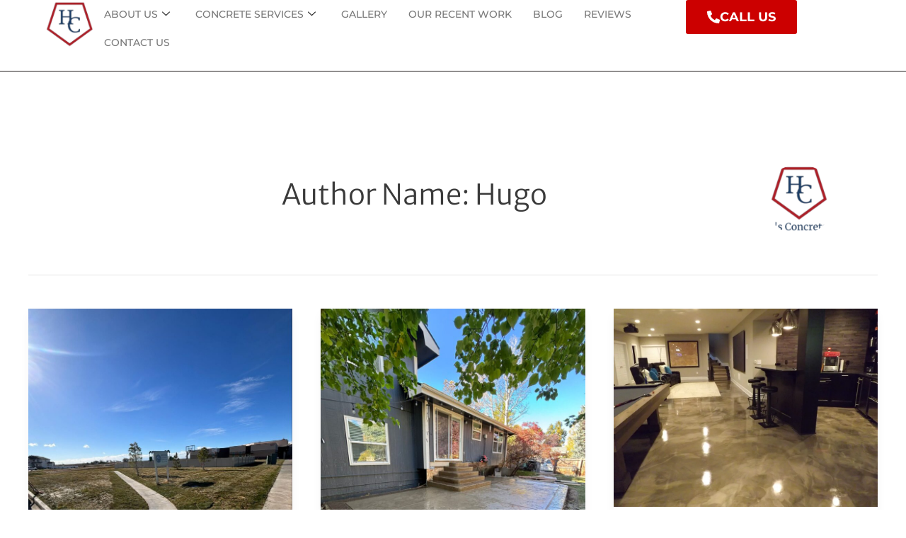

--- FILE ---
content_type: text/html; charset=UTF-8
request_url: https://hugosconcrete.com/author/admin/
body_size: 38664
content:
<!DOCTYPE html>
<html lang="en-US" prefix="og: https://ogp.me/ns#">
<head>
<meta charset="UTF-8">
<meta name="viewport" content="width=device-width, initial-scale=1">
	<link rel="profile" href="https://gmpg.org/xfn/11"> 
	
<!-- Search Engine Optimization by Rank Math - https://rankmath.com/ -->
<title>Hugo | Hugo&#039;s Concrete</title>
<meta name="robots" content="follow, noindex"/>
<meta property="og:locale" content="en_US" />
<meta property="og:type" content="profile" />
<meta property="og:title" content="Hugo | Hugo&#039;s Concrete" />
<meta property="og:url" content="https://hugosconcrete.com/author/admin/" />
<meta property="og:site_name" content="www.hugosconcrete.com" />
<meta property="og:image" content="https://hugosconcrete.com/wp-content/uploads/2022/11/STAMPED-CONCRETE-1-FULL-PAGE-1.jpeg" />
<meta property="og:image:secure_url" content="https://hugosconcrete.com/wp-content/uploads/2022/11/STAMPED-CONCRETE-1-FULL-PAGE-1.jpeg" />
<meta property="og:image:width" content="652" />
<meta property="og:image:height" content="435" />
<meta property="og:image:alt" content="Stamped concrete patio with a colored border, featuring a decorative stone texture in Loveland, CO" />
<meta property="og:image:type" content="image/jpeg" />
<meta name="twitter:card" content="summary_large_image" />
<meta name="twitter:title" content="Hugo | Hugo&#039;s Concrete" />
<meta name="twitter:image" content="https://hugosconcrete.com/wp-content/uploads/2022/11/STAMPED-CONCRETE-1-FULL-PAGE-1.jpeg" />
<meta name="twitter:label1" content="Name" />
<meta name="twitter:data1" content="Hugo" />
<meta name="twitter:label2" content="Posts" />
<meta name="twitter:data2" content="61" />
<script type="application/ld+json" class="rank-math-schema">{"@context":"https://schema.org","@graph":[{"@type":"Place","@id":"https://hugosconcrete.com/#place","geo":{"@type":"GeoCoordinates","latitude":"40.5023","longitude":" -105.0087"},"hasMap":"https://www.google.com/maps/search/?api=1&amp;query=40.5023, -105.0087","address":{"@type":"PostalAddress","streetAddress":"8415 Copeland Ct","addressLocality":"Fort Collins","addressRegion":"Colorado","postalCode":"80528","addressCountry":"United States"}},{"@type":"HomeAndConstructionBusiness","@id":"https://hugosconcrete.com/#organization","name":"Hugo De La Luz","url":"https://hugosconcrete.com","sameAs":["https://www.facebook.com/Hugosconcrete"],"email":"hugosconcretellc@gmail.com","address":{"@type":"PostalAddress","streetAddress":"8415 Copeland Ct","addressLocality":"Fort Collins","addressRegion":"Colorado","postalCode":"80528","addressCountry":"United States"},"logo":{"@type":"ImageObject","@id":"https://hugosconcrete.com/#logo","url":"https://hugosconcrete.com/wp-content/uploads/2025/02/hugos-concrete-logo.png","contentUrl":"https://hugosconcrete.com/wp-content/uploads/2025/02/hugos-concrete-logo.png","caption":"www.hugosconcrete.com","inLanguage":"en-US","width":"360","height":"301"},"priceRange":"$$$","openingHours":["Monday,Tuesday,Wednesday,Thursday,Friday 07:30-17:30","Saturday 09:00-16:30"],"description":"Hugo\u2019s Concrete is your trusted Northern Colorado concrete contractor, proudly serving Fort\u202fCollins, Loveland, Greeley, Windsor and surrounding areas. With over a decade of experience in residential and commercial projects, we deliver durable driveways, patios, sidewalks, stamped concrete, epoxy flooring and concrete polishing with attention to detail and honest pricing. Our licensed team is known for dependable customer service and transparent communications from start to finish. Whether you're in Fort Collins or in Loveland, count on quality and local expertise. Contact us today to schedule your free consultation and see why Northern Colorado residents and businesses rely on Hugo\u2019s Concrete.","legalName":"Hugo De La Luz","location":{"@id":"https://hugosconcrete.com/#place"},"image":{"@id":"https://hugosconcrete.com/#logo"},"telephone":"+1-970-988-3198"},{"@type":"WebSite","@id":"https://hugosconcrete.com/#website","url":"https://hugosconcrete.com","name":"www.hugosconcrete.com","alternateName":"Hugo's Concrete","publisher":{"@id":"https://hugosconcrete.com/#organization"},"inLanguage":"en-US"},{"@type":"BreadcrumbList","@id":"https://hugosconcrete.com/author/admin/#breadcrumb","itemListElement":[{"@type":"ListItem","position":"1","item":{"@id":"https://hugosconcrete.com","name":"Home"}}]},{"@type":"ProfilePage","@id":"https://hugosconcrete.com/author/admin/#webpage","url":"https://hugosconcrete.com/author/admin/","name":"Hugo | Hugo&#039;s Concrete","isPartOf":{"@id":"https://hugosconcrete.com/#website"},"inLanguage":"en-US","breadcrumb":{"@id":"https://hugosconcrete.com/author/admin/#breadcrumb"}},{"@type":"Person","@id":"https://hugosconcrete.com/author/admin/","name":"Hugo","url":"https://hugosconcrete.com/author/admin/","image":{"@type":"ImageObject","@id":"https://secure.gravatar.com/avatar/ca1d9cca6a3863d50286285f86aaf699254bb741a785bfe84badc4bedaa1569f?s=96&amp;d=mm&amp;r=g","url":"https://secure.gravatar.com/avatar/ca1d9cca6a3863d50286285f86aaf699254bb741a785bfe84badc4bedaa1569f?s=96&amp;d=mm&amp;r=g","caption":"Hugo","inLanguage":"en-US"},"sameAs":["https://hugosconcrete.com"],"worksFor":{"@id":"https://hugosconcrete.com/#organization"},"mainEntityOfPage":{"@id":"https://hugosconcrete.com/author/admin/#webpage"}}]}</script>
<!-- /Rank Math WordPress SEO plugin -->

<link rel='dns-prefetch' href='//www.googletagmanager.com' />
<link rel='dns-prefetch' href='//fonts.googleapis.com' />
<link rel="alternate" type="application/rss+xml" title="Hugo&#039;s Concrete &raquo; Feed" href="https://hugosconcrete.com/feed/" />
<link rel="alternate" type="application/rss+xml" title="Hugo&#039;s Concrete &raquo; Comments Feed" href="https://hugosconcrete.com/comments/feed/" />
<link rel="alternate" type="application/rss+xml" title="Hugo&#039;s Concrete &raquo; Posts by Hugo Feed" href="https://hugosconcrete.com/author/admin/feed/" />
<style id='wp-img-auto-sizes-contain-inline-css'>
img:is([sizes=auto i],[sizes^="auto," i]){contain-intrinsic-size:3000px 1500px}
/*# sourceURL=wp-img-auto-sizes-contain-inline-css */
</style>
<link rel='stylesheet' id='astra-theme-css-css' href='https://hugosconcrete.com/wp-content/themes/astra/assets/css/minified/main.min.css?ver=4.12.0' media='all' />
<style id='astra-theme-css-inline-css'>
:root{--ast-post-nav-space:0;--ast-container-default-xlg-padding:3em;--ast-container-default-lg-padding:3em;--ast-container-default-slg-padding:2em;--ast-container-default-md-padding:3em;--ast-container-default-sm-padding:3em;--ast-container-default-xs-padding:2.4em;--ast-container-default-xxs-padding:1.8em;--ast-code-block-background:#EEEEEE;--ast-comment-inputs-background:#FAFAFA;--ast-normal-container-width:1200px;--ast-narrow-container-width:750px;--ast-blog-title-font-weight:normal;--ast-blog-meta-weight:inherit;--ast-global-color-primary:var(--ast-global-color-5);--ast-global-color-secondary:var(--ast-global-color-4);--ast-global-color-alternate-background:var(--ast-global-color-7);--ast-global-color-subtle-background:var(--ast-global-color-6);--ast-bg-style-guide:var( --ast-global-color-secondary,--ast-global-color-5 );--ast-shadow-style-guide:0px 0px 4px 0 #00000057;--ast-global-dark-bg-style:#fff;--ast-global-dark-lfs:#fbfbfb;--ast-widget-bg-color:#fafafa;--ast-wc-container-head-bg-color:#fbfbfb;--ast-title-layout-bg:#eeeeee;--ast-search-border-color:#e7e7e7;--ast-lifter-hover-bg:#e6e6e6;--ast-gallery-block-color:#000;--srfm-color-input-label:var(--ast-global-color-2);}html{font-size:93.75%;}a{color:#cd0000;}a:hover,a:focus{color:var(--ast-global-color-1);}body,button,input,select,textarea,.ast-button,.ast-custom-button{font-family:'Merriweather Sans',sans-serif;font-weight:inherit;font-size:15px;font-size:1rem;line-height:var(--ast-body-line-height,1.65em);}blockquote{color:var(--ast-global-color-3);}h1,h2,h3,h4,h5,h6,.entry-content :where(h1,h2,h3,h4,h5,h6),.site-title,.site-title a{font-family:'Lato',sans-serif;font-weight:700;}.ast-site-identity .site-title a{color:var(--ast-global-color-2);}.site-title{font-size:35px;font-size:2.3333333333333rem;display:none;}header .custom-logo-link img{max-width:140px;width:140px;}.astra-logo-svg{width:140px;}.site-header .site-description{font-size:15px;font-size:1rem;display:none;}.entry-title{font-size:26px;font-size:1.7333333333333rem;}.archive .ast-article-post .ast-article-inner,.blog .ast-article-post .ast-article-inner,.archive .ast-article-post .ast-article-inner:hover,.blog .ast-article-post .ast-article-inner:hover{overflow:hidden;}h1,.entry-content :where(h1){font-size:60px;font-size:4rem;font-weight:800;font-family:'Lato',sans-serif;line-height:1.4em;}h2,.entry-content :where(h2){font-size:32px;font-size:2.1333333333333rem;font-weight:700;font-family:'Lato',sans-serif;line-height:1.3em;}h3,.entry-content :where(h3){font-size:26px;font-size:1.7333333333333rem;font-weight:700;font-family:'Lato',sans-serif;line-height:1.3em;}h4,.entry-content :where(h4){font-size:24px;font-size:1.6rem;line-height:1.2em;font-weight:700;font-family:'Lato',sans-serif;}h5,.entry-content :where(h5){font-size:20px;font-size:1.3333333333333rem;line-height:1.2em;font-weight:700;font-family:'Lato',sans-serif;}h6,.entry-content :where(h6){font-size:16px;font-size:1.0666666666667rem;line-height:1.25em;font-weight:700;font-family:'Lato',sans-serif;}::selection{background-color:#cd0000;color:#ffffff;}body,h1,h2,h3,h4,h5,h6,.entry-title a,.entry-content :where(h1,h2,h3,h4,h5,h6){color:var(--ast-global-color-3);}.tagcloud a:hover,.tagcloud a:focus,.tagcloud a.current-item{color:#ffffff;border-color:#cd0000;background-color:#cd0000;}input:focus,input[type="text"]:focus,input[type="email"]:focus,input[type="url"]:focus,input[type="password"]:focus,input[type="reset"]:focus,input[type="search"]:focus,textarea:focus{border-color:#cd0000;}input[type="radio"]:checked,input[type=reset],input[type="checkbox"]:checked,input[type="checkbox"]:hover:checked,input[type="checkbox"]:focus:checked,input[type=range]::-webkit-slider-thumb{border-color:#cd0000;background-color:#cd0000;box-shadow:none;}.site-footer a:hover + .post-count,.site-footer a:focus + .post-count{background:#cd0000;border-color:#cd0000;}.single .nav-links .nav-previous,.single .nav-links .nav-next{color:#cd0000;}.entry-meta,.entry-meta *{line-height:1.45;color:#cd0000;}.entry-meta a:not(.ast-button):hover,.entry-meta a:not(.ast-button):hover *,.entry-meta a:not(.ast-button):focus,.entry-meta a:not(.ast-button):focus *,.page-links > .page-link,.page-links .page-link:hover,.post-navigation a:hover{color:var(--ast-global-color-1);}#cat option,.secondary .calendar_wrap thead a,.secondary .calendar_wrap thead a:visited{color:#cd0000;}.secondary .calendar_wrap #today,.ast-progress-val span{background:#cd0000;}.secondary a:hover + .post-count,.secondary a:focus + .post-count{background:#cd0000;border-color:#cd0000;}.calendar_wrap #today > a{color:#ffffff;}.page-links .page-link,.single .post-navigation a{color:#cd0000;}.ast-search-menu-icon .search-form button.search-submit{padding:0 4px;}.ast-search-menu-icon form.search-form{padding-right:0;}.ast-search-menu-icon.slide-search input.search-field{width:0;}.ast-header-search .ast-search-menu-icon.ast-dropdown-active .search-form,.ast-header-search .ast-search-menu-icon.ast-dropdown-active .search-field:focus{transition:all 0.2s;}.search-form input.search-field:focus{outline:none;}.ast-archive-title{color:var(--ast-global-color-2);}.widget-title,.widget .wp-block-heading{font-size:21px;font-size:1.4rem;color:var(--ast-global-color-2);}.single .ast-author-details .author-title{color:var(--ast-global-color-1);}.ast-single-post .entry-content a,.ast-comment-content a:not(.ast-comment-edit-reply-wrap a){text-decoration:underline;}.ast-single-post .wp-block-button .wp-block-button__link,.ast-single-post .elementor-widget-button .elementor-button,.ast-single-post .entry-content .uagb-tab a,.ast-single-post .entry-content .uagb-ifb-cta a,.ast-single-post .entry-content .wp-block-uagb-buttons a,.ast-single-post .entry-content .uabb-module-content a,.ast-single-post .entry-content .uagb-post-grid a,.ast-single-post .entry-content .uagb-timeline a,.ast-single-post .entry-content .uagb-toc__wrap a,.ast-single-post .entry-content .uagb-taxomony-box a,.entry-content .wp-block-latest-posts > li > a,.ast-single-post .entry-content .wp-block-file__button,a.ast-post-filter-single,.ast-single-post .wp-block-buttons .wp-block-button.is-style-outline .wp-block-button__link,.ast-single-post .ast-comment-content .comment-reply-link,.ast-single-post .ast-comment-content .comment-edit-link{text-decoration:none;}.ast-search-menu-icon.slide-search a:focus-visible:focus-visible,.astra-search-icon:focus-visible,#close:focus-visible,a:focus-visible,.ast-menu-toggle:focus-visible,.site .skip-link:focus-visible,.wp-block-loginout input:focus-visible,.wp-block-search.wp-block-search__button-inside .wp-block-search__inside-wrapper,.ast-header-navigation-arrow:focus-visible,.ast-orders-table__row .ast-orders-table__cell:focus-visible,a#ast-apply-coupon:focus-visible,#ast-apply-coupon:focus-visible,#close:focus-visible,.button.search-submit:focus-visible,#search_submit:focus,.normal-search:focus-visible,.ast-header-account-wrap:focus-visible,.astra-cart-drawer-close:focus,.ast-single-variation:focus,.ast-button:focus,.ast-builder-button-wrap:has(.ast-custom-button-link:focus),.ast-builder-button-wrap .ast-custom-button-link:focus{outline-style:dotted;outline-color:inherit;outline-width:thin;}input:focus,input[type="text"]:focus,input[type="email"]:focus,input[type="url"]:focus,input[type="password"]:focus,input[type="reset"]:focus,input[type="search"]:focus,input[type="number"]:focus,textarea:focus,.wp-block-search__input:focus,[data-section="section-header-mobile-trigger"] .ast-button-wrap .ast-mobile-menu-trigger-minimal:focus,.ast-mobile-popup-drawer.active .menu-toggle-close:focus,#ast-scroll-top:focus,#coupon_code:focus,#ast-coupon-code:focus{border-style:dotted;border-color:inherit;border-width:thin;}input{outline:none;}.ast-logo-title-inline .site-logo-img{padding-right:1em;}.site-logo-img img{ transition:all 0.2s linear;}body .ast-oembed-container *{position:absolute;top:0;width:100%;height:100%;left:0;}body .wp-block-embed-pocket-casts .ast-oembed-container *{position:unset;}.ast-single-post-featured-section + article {margin-top: 2em;}.site-content .ast-single-post-featured-section img {width: 100%;overflow: hidden;object-fit: cover;}.site > .ast-single-related-posts-container {margin-top: 0;}@media (min-width: 922px) {.ast-desktop .ast-container--narrow {max-width: var(--ast-narrow-container-width);margin: 0 auto;}}@media (max-width:921.9px){#ast-desktop-header{display:none;}}@media (min-width:922px){#ast-mobile-header{display:none;}}.wp-block-buttons.aligncenter{justify-content:center;}.wp-block-button.is-style-outline .wp-block-button__link{border-color:#cd0000;border-top-width:0px;border-right-width:0px;border-bottom-width:0px;border-left-width:0px;}div.wp-block-button.is-style-outline > .wp-block-button__link:not(.has-text-color),div.wp-block-button.wp-block-button__link.is-style-outline:not(.has-text-color){color:#cd0000;}.wp-block-button.is-style-outline .wp-block-button__link:hover,.wp-block-buttons .wp-block-button.is-style-outline .wp-block-button__link:focus,.wp-block-buttons .wp-block-button.is-style-outline > .wp-block-button__link:not(.has-text-color):hover,.wp-block-buttons .wp-block-button.wp-block-button__link.is-style-outline:not(.has-text-color):hover{color:#ffffff;background-color:var(--ast-global-color-1);border-color:var(--ast-global-color-1);}.post-page-numbers.current .page-link,.ast-pagination .page-numbers.current{color:#ffffff;border-color:#cd0000;background-color:#cd0000;}.wp-block-button.is-style-outline .wp-block-button__link{border-top-width:0px;border-right-width:0px;border-bottom-width:0px;border-left-width:0px;}.wp-block-button.is-style-outline .wp-block-button__link.wp-element-button,.ast-outline-button{border-color:#cd0000;font-family:inherit;font-weight:inherit;line-height:1em;border-top-left-radius:0px;border-top-right-radius:0px;border-bottom-right-radius:0px;border-bottom-left-radius:0px;}.wp-block-buttons .wp-block-button.is-style-outline > .wp-block-button__link:not(.has-text-color),.wp-block-buttons .wp-block-button.wp-block-button__link.is-style-outline:not(.has-text-color),.ast-outline-button{color:#cd0000;}.wp-block-button.is-style-outline .wp-block-button__link:hover,.wp-block-buttons .wp-block-button.is-style-outline .wp-block-button__link:focus,.wp-block-buttons .wp-block-button.is-style-outline > .wp-block-button__link:not(.has-text-color):hover,.wp-block-buttons .wp-block-button.wp-block-button__link.is-style-outline:not(.has-text-color):hover,.ast-outline-button:hover,.ast-outline-button:focus,.wp-block-uagb-buttons-child .uagb-buttons-repeater.ast-outline-button:hover,.wp-block-uagb-buttons-child .uagb-buttons-repeater.ast-outline-button:focus{color:#ffffff;background-color:var(--ast-global-color-1);border-color:var(--ast-global-color-1);}.wp-block-button .wp-block-button__link.wp-element-button.is-style-outline:not(.has-background),.wp-block-button.is-style-outline>.wp-block-button__link.wp-element-button:not(.has-background),.ast-outline-button{background-color:transparent;}.entry-content[data-ast-blocks-layout] > figure{margin-bottom:1em;}h1.widget-title{font-weight:800;}h2.widget-title{font-weight:700;}h3.widget-title{font-weight:700;}.elementor-widget-container .elementor-loop-container .e-loop-item[data-elementor-type="loop-item"]{width:100%;}#page{display:flex;flex-direction:column;min-height:100vh;}.ast-404-layout-1 h1.page-title{color:var(--ast-global-color-2);}.single .post-navigation a{line-height:1em;height:inherit;}.error-404 .page-sub-title{font-size:1.5rem;font-weight:inherit;}.search .site-content .content-area .search-form{margin-bottom:0;}#page .site-content{flex-grow:1;}.widget{margin-bottom:1.25em;}#secondary li{line-height:1.5em;}#secondary .wp-block-group h2{margin-bottom:0.7em;}#secondary h2{font-size:1.7rem;}.ast-separate-container .ast-article-post,.ast-separate-container .ast-article-single,.ast-separate-container .comment-respond{padding:3em;}.ast-separate-container .ast-article-single .ast-article-single{padding:0;}.ast-article-single .wp-block-post-template-is-layout-grid{padding-left:0;}.ast-separate-container .comments-title,.ast-narrow-container .comments-title{padding:1.5em 2em;}.ast-page-builder-template .comment-form-textarea,.ast-comment-formwrap .ast-grid-common-col{padding:0;}.ast-comment-formwrap{padding:0;display:inline-flex;column-gap:20px;width:100%;margin-left:0;margin-right:0;}.comments-area textarea#comment:focus,.comments-area textarea#comment:active,.comments-area .ast-comment-formwrap input[type="text"]:focus,.comments-area .ast-comment-formwrap input[type="text"]:active {box-shadow:none;outline:none;}.archive.ast-page-builder-template .entry-header{margin-top:2em;}.ast-page-builder-template .ast-comment-formwrap{width:100%;}.entry-title{margin-bottom:0.5em;}.ast-archive-description p{font-size:inherit;font-weight:inherit;line-height:inherit;}.ast-separate-container .ast-comment-list li.depth-1,.hentry{margin-bottom:2em;}@media (min-width:921px){.ast-left-sidebar.ast-page-builder-template #secondary,.archive.ast-right-sidebar.ast-page-builder-template .site-main{padding-left:20px;padding-right:20px;}}@media (max-width:544px){.ast-comment-formwrap.ast-row{column-gap:10px;display:inline-block;}#ast-commentform .ast-grid-common-col{position:relative;width:100%;}}@media (min-width:1201px){.ast-separate-container .ast-article-post,.ast-separate-container .ast-article-single,.ast-separate-container .ast-author-box,.ast-separate-container .ast-404-layout-1,.ast-separate-container .no-results{padding:3em;}}.ast-author-box img.avatar{margin:0;}@media (min-width:921px){.ast-author-box img.avatar{width:100px;height:100px;}.ast-author-box{column-gap:50px;}}@media (max-width:921px){.ast-author-avatar{margin-top:20px;}}@media (min-width:922px){.ast-author-box{align-items:center;}}@media (max-width:921px){.ast-left-sidebar #content > .ast-container{display:flex;flex-direction:column-reverse;width:100%;}}@media (min-width:922px){.ast-separate-container.ast-right-sidebar #primary,.ast-separate-container.ast-left-sidebar #primary{border:0;}.search-no-results.ast-separate-container #primary{margin-bottom:4em;}.ast-author-box{-js-display:flex;display:flex;}.ast-author-bio{flex:1;}}.wp-block-button .wp-block-button__link{color:#ffffff;}.wp-block-button .wp-block-button__link:hover,.wp-block-button .wp-block-button__link:focus{color:#ffffff;background-color:var(--ast-global-color-1);border-color:var(--ast-global-color-1);}.elementor-widget-heading h1.elementor-heading-title{line-height:1.4em;}.elementor-widget-heading h2.elementor-heading-title{line-height:1.3em;}.elementor-widget-heading h3.elementor-heading-title{line-height:1.3em;}.elementor-widget-heading h4.elementor-heading-title{line-height:1.2em;}.elementor-widget-heading h5.elementor-heading-title{line-height:1.2em;}.elementor-widget-heading h6.elementor-heading-title{line-height:1.25em;}.wp-block-button .wp-block-button__link,.wp-block-search .wp-block-search__button,body .wp-block-file .wp-block-file__button{border-style:solid;border-top-width:0px;border-right-width:0px;border-left-width:0px;border-bottom-width:0px;border-color:#cd0000;background-color:#cd0000;color:#ffffff;font-family:inherit;font-weight:inherit;line-height:1em;border-top-left-radius:0px;border-top-right-radius:0px;border-bottom-right-radius:0px;border-bottom-left-radius:0px;padding-top:10px;padding-right:20px;padding-bottom:10px;padding-left:20px;}.menu-toggle,button,.ast-button,.ast-custom-button,.button,input#submit,input[type="button"],input[type="submit"],input[type="reset"],form[CLASS*="wp-block-search__"].wp-block-search .wp-block-search__inside-wrapper .wp-block-search__button,body .wp-block-file .wp-block-file__button,.search .search-submit{border-style:solid;border-top-width:0px;border-right-width:0px;border-left-width:0px;border-bottom-width:0px;color:#ffffff;border-color:#cd0000;background-color:#cd0000;padding-top:10px;padding-right:20px;padding-bottom:10px;padding-left:20px;font-family:inherit;font-weight:inherit;line-height:1em;border-top-left-radius:0px;border-top-right-radius:0px;border-bottom-right-radius:0px;border-bottom-left-radius:0px;}button:focus,.menu-toggle:hover,button:hover,.ast-button:hover,.ast-custom-button:hover .button:hover,.ast-custom-button:hover ,input[type=reset]:hover,input[type=reset]:focus,input#submit:hover,input#submit:focus,input[type="button"]:hover,input[type="button"]:focus,input[type="submit"]:hover,input[type="submit"]:focus,form[CLASS*="wp-block-search__"].wp-block-search .wp-block-search__inside-wrapper .wp-block-search__button:hover,form[CLASS*="wp-block-search__"].wp-block-search .wp-block-search__inside-wrapper .wp-block-search__button:focus,body .wp-block-file .wp-block-file__button:hover,body .wp-block-file .wp-block-file__button:focus{color:#ffffff;background-color:var(--ast-global-color-1);border-color:var(--ast-global-color-1);}form[CLASS*="wp-block-search__"].wp-block-search .wp-block-search__inside-wrapper .wp-block-search__button.has-icon{padding-top:calc(10px - 3px);padding-right:calc(20px - 3px);padding-bottom:calc(10px - 3px);padding-left:calc(20px - 3px);}@media (max-width:921px){.ast-mobile-header-stack .main-header-bar .ast-search-menu-icon{display:inline-block;}.ast-header-break-point.ast-header-custom-item-outside .ast-mobile-header-stack .main-header-bar .ast-search-icon{margin:0;}.ast-comment-avatar-wrap img{max-width:2.5em;}.ast-comment-meta{padding:0 1.8888em 1.3333em;}.ast-separate-container .ast-comment-list li.depth-1{padding:1.5em 2.14em;}.ast-separate-container .comment-respond{padding:2em 2.14em;}}@media (min-width:544px){.ast-container{max-width:100%;}}@media (max-width:544px){.ast-separate-container .ast-article-post,.ast-separate-container .ast-article-single,.ast-separate-container .comments-title,.ast-separate-container .ast-archive-description{padding:1.5em 1em;}.ast-separate-container #content .ast-container{padding-left:0.54em;padding-right:0.54em;}.ast-separate-container .ast-comment-list .bypostauthor{padding:.5em;}.ast-search-menu-icon.ast-dropdown-active .search-field{width:170px;}} #ast-mobile-header .ast-site-header-cart-li a{pointer-events:none;}@media (min-width:545px){.ast-page-builder-template .comments-area,.single.ast-page-builder-template .entry-header,.single.ast-page-builder-template .post-navigation,.single.ast-page-builder-template .ast-single-related-posts-container{max-width:1240px;margin-left:auto;margin-right:auto;}}.ast-separate-container{background-color:var(--ast-global-color-4);background-image:none;}@media (max-width:921px){.site-title{display:none;}.site-header .site-description{display:none;}h1,.entry-content :where(h1){font-size:30px;}h2,.entry-content :where(h2){font-size:25px;}h3,.entry-content :where(h3){font-size:20px;}.astra-logo-svg{width:185px;}header .custom-logo-link img,.ast-header-break-point .site-logo-img .custom-mobile-logo-link img{max-width:185px;width:185px;}}@media (max-width:544px){.site-title{display:none;}.site-header .site-description{display:none;}h1,.entry-content :where(h1){font-size:30px;}h2,.entry-content :where(h2){font-size:25px;}h3,.entry-content :where(h3){font-size:20px;}header .custom-logo-link img,.ast-header-break-point .site-branding img,.ast-header-break-point .custom-logo-link img{max-width:125px;width:125px;}.astra-logo-svg{width:125px;}.ast-header-break-point .site-logo-img .custom-mobile-logo-link img{max-width:125px;}}@media (max-width:921px){html{font-size:85.5%;}}@media (max-width:544px){html{font-size:85.5%;}}@media (min-width:922px){.ast-container{max-width:1240px;}}@media (min-width:922px){.site-content .ast-container{display:flex;}}@media (max-width:921px){.site-content .ast-container{flex-direction:column;}}@media (min-width:922px){.single-post .site-content > .ast-container{max-width:1250px;}}.ast-blog-layout-4-grid .ast-article-post{width:33.33%;margin-bottom:2em;border-bottom:0;background-color:transparent;}.ast-blog-layout-4-grid .ast-article-inner .wp-post-image{width:100%;}.ast-article-inner{padding:1.5em;}.ast-blog-layout-4-grid .ast-row{display:flex;flex-wrap:wrap;flex-flow:row wrap;align-items:stretch;}.ast-separate-container .ast-blog-layout-4-grid .ast-article-post{padding:0 1em 0;}.ast-separate-container.ast-desktop .ast-blog-layout-4-grid .ast-row{margin-left:-1em;margin-right:-1em;}.ast-blog-layout-4-grid .ast-article-inner{box-shadow:0px 6px 15px -2px rgba(16,24,40,0.05);}.ast-separate-container .ast-blog-layout-4-grid .ast-article-inner,.ast-plain-container .ast-blog-layout-4-grid .ast-article-inner{height:100%;}.ast-row .blog-layout-4 .post-content,.blog-layout-4 .post-thumb{padding-left:0;padding-right:0;}.ast-article-post.remove-featured-img-padding .blog-layout-4 .post-content .ast-blog-featured-section:first-child .post-thumb-img-content{margin-top:-1.5em;}.ast-article-post.remove-featured-img-padding .blog-layout-4 .post-content .ast-blog-featured-section .post-thumb-img-content{margin-left:-1.5em;margin-right:-1.5em;}@media (max-width:921px){.ast-blog-layout-4-grid .ast-article-post{width:100%;}}.ast-blog-layout-6-grid .ast-blog-featured-section:before { content: ""; }.ast-article-post .post-thumb-img-content img{aspect-ratio:4/3;width:100%;}.cat-links.badge a,.tags-links.badge a {padding: 4px 8px;border-radius: 3px;font-weight: 400;}.cat-links.underline a,.tags-links.underline a{text-decoration: underline;}@media (min-width:922px){.main-header-menu .sub-menu .menu-item.ast-left-align-sub-menu:hover > .sub-menu,.main-header-menu .sub-menu .menu-item.ast-left-align-sub-menu.focus > .sub-menu{margin-left:-0px;}}.site .comments-area{padding-bottom:3em;}.wp-block-file {display: flex;align-items: center;flex-wrap: wrap;justify-content: space-between;}.wp-block-pullquote {border: none;}.wp-block-pullquote blockquote::before {content: "\201D";font-family: "Helvetica",sans-serif;display: flex;transform: rotate( 180deg );font-size: 6rem;font-style: normal;line-height: 1;font-weight: bold;align-items: center;justify-content: center;}.has-text-align-right > blockquote::before {justify-content: flex-start;}.has-text-align-left > blockquote::before {justify-content: flex-end;}figure.wp-block-pullquote.is-style-solid-color blockquote {max-width: 100%;text-align: inherit;}:root {--wp--custom--ast-default-block-top-padding: 3em;--wp--custom--ast-default-block-right-padding: 3em;--wp--custom--ast-default-block-bottom-padding: 3em;--wp--custom--ast-default-block-left-padding: 3em;--wp--custom--ast-container-width: 1200px;--wp--custom--ast-content-width-size: 1200px;--wp--custom--ast-wide-width-size: calc(1200px + var(--wp--custom--ast-default-block-left-padding) + var(--wp--custom--ast-default-block-right-padding));}.ast-narrow-container {--wp--custom--ast-content-width-size: 750px;--wp--custom--ast-wide-width-size: 750px;}@media(max-width: 921px) {:root {--wp--custom--ast-default-block-top-padding: 3em;--wp--custom--ast-default-block-right-padding: 2em;--wp--custom--ast-default-block-bottom-padding: 3em;--wp--custom--ast-default-block-left-padding: 2em;}}@media(max-width: 544px) {:root {--wp--custom--ast-default-block-top-padding: 3em;--wp--custom--ast-default-block-right-padding: 1.5em;--wp--custom--ast-default-block-bottom-padding: 3em;--wp--custom--ast-default-block-left-padding: 1.5em;}}.entry-content > .wp-block-group,.entry-content > .wp-block-cover,.entry-content > .wp-block-columns {padding-top: var(--wp--custom--ast-default-block-top-padding);padding-right: var(--wp--custom--ast-default-block-right-padding);padding-bottom: var(--wp--custom--ast-default-block-bottom-padding);padding-left: var(--wp--custom--ast-default-block-left-padding);}.ast-plain-container.ast-no-sidebar .entry-content > .alignfull,.ast-page-builder-template .ast-no-sidebar .entry-content > .alignfull {margin-left: calc( -50vw + 50%);margin-right: calc( -50vw + 50%);max-width: 100vw;width: 100vw;}.ast-plain-container.ast-no-sidebar .entry-content .alignfull .alignfull,.ast-page-builder-template.ast-no-sidebar .entry-content .alignfull .alignfull,.ast-plain-container.ast-no-sidebar .entry-content .alignfull .alignwide,.ast-page-builder-template.ast-no-sidebar .entry-content .alignfull .alignwide,.ast-plain-container.ast-no-sidebar .entry-content .alignwide .alignfull,.ast-page-builder-template.ast-no-sidebar .entry-content .alignwide .alignfull,.ast-plain-container.ast-no-sidebar .entry-content .alignwide .alignwide,.ast-page-builder-template.ast-no-sidebar .entry-content .alignwide .alignwide,.ast-plain-container.ast-no-sidebar .entry-content .wp-block-column .alignfull,.ast-page-builder-template.ast-no-sidebar .entry-content .wp-block-column .alignfull,.ast-plain-container.ast-no-sidebar .entry-content .wp-block-column .alignwide,.ast-page-builder-template.ast-no-sidebar .entry-content .wp-block-column .alignwide {margin-left: auto;margin-right: auto;width: 100%;}[data-ast-blocks-layout] .wp-block-separator:not(.is-style-dots) {height: 0;}[data-ast-blocks-layout] .wp-block-separator {margin: 20px auto;}[data-ast-blocks-layout] .wp-block-separator:not(.is-style-wide):not(.is-style-dots) {max-width: 100px;}[data-ast-blocks-layout] .wp-block-separator.has-background {padding: 0;}.entry-content[data-ast-blocks-layout] > * {max-width: var(--wp--custom--ast-content-width-size);margin-left: auto;margin-right: auto;}.entry-content[data-ast-blocks-layout] > .alignwide {max-width: var(--wp--custom--ast-wide-width-size);}.entry-content[data-ast-blocks-layout] .alignfull {max-width: none;}.entry-content .wp-block-columns {margin-bottom: 0;}blockquote {margin: 1.5em;border-color: rgba(0,0,0,0.05);}.wp-block-quote:not(.has-text-align-right):not(.has-text-align-center) {border-left: 5px solid rgba(0,0,0,0.05);}.has-text-align-right > blockquote,blockquote.has-text-align-right {border-right: 5px solid rgba(0,0,0,0.05);}.has-text-align-left > blockquote,blockquote.has-text-align-left {border-left: 5px solid rgba(0,0,0,0.05);}.wp-block-site-tagline,.wp-block-latest-posts .read-more {margin-top: 15px;}.wp-block-loginout p label {display: block;}.wp-block-loginout p:not(.login-remember):not(.login-submit) input {width: 100%;}.wp-block-loginout input:focus {border-color: transparent;}.wp-block-loginout input:focus {outline: thin dotted;}.entry-content .wp-block-media-text .wp-block-media-text__content {padding: 0 0 0 8%;}.entry-content .wp-block-media-text.has-media-on-the-right .wp-block-media-text__content {padding: 0 8% 0 0;}.entry-content .wp-block-media-text.has-background .wp-block-media-text__content {padding: 8%;}.entry-content .wp-block-cover:not([class*="background-color"]):not(.has-text-color.has-link-color) .wp-block-cover__inner-container,.entry-content .wp-block-cover:not([class*="background-color"]) .wp-block-cover-image-text,.entry-content .wp-block-cover:not([class*="background-color"]) .wp-block-cover-text,.entry-content .wp-block-cover-image:not([class*="background-color"]) .wp-block-cover__inner-container,.entry-content .wp-block-cover-image:not([class*="background-color"]) .wp-block-cover-image-text,.entry-content .wp-block-cover-image:not([class*="background-color"]) .wp-block-cover-text {color: var(--ast-global-color-primary,var(--ast-global-color-5));}.wp-block-loginout .login-remember input {width: 1.1rem;height: 1.1rem;margin: 0 5px 4px 0;vertical-align: middle;}.wp-block-latest-posts > li > *:first-child,.wp-block-latest-posts:not(.is-grid) > li:first-child {margin-top: 0;}.entry-content > .wp-block-buttons,.entry-content > .wp-block-uagb-buttons {margin-bottom: 1.5em;}.wp-block-search__inside-wrapper .wp-block-search__input {padding: 0 10px;color: var(--ast-global-color-3);background: var(--ast-global-color-primary,var(--ast-global-color-5));border-color: var(--ast-border-color);}.wp-block-latest-posts .read-more {margin-bottom: 1.5em;}.wp-block-search__no-button .wp-block-search__inside-wrapper .wp-block-search__input {padding-top: 5px;padding-bottom: 5px;}.wp-block-latest-posts .wp-block-latest-posts__post-date,.wp-block-latest-posts .wp-block-latest-posts__post-author {font-size: 1rem;}.wp-block-latest-posts > li > *,.wp-block-latest-posts:not(.is-grid) > li {margin-top: 12px;margin-bottom: 12px;}.ast-page-builder-template .entry-content[data-ast-blocks-layout] > .alignwide:where(:not(.uagb-is-root-container):not(.spectra-is-root-container)) > * {max-width: var(--wp--custom--ast-wide-width-size);}.ast-page-builder-template .entry-content[data-ast-blocks-layout] > .inherit-container-width > *,.ast-page-builder-template .entry-content[data-ast-blocks-layout] > *:not(.wp-block-group):where(:not(.uagb-is-root-container):not(.spectra-is-root-container)) > *,.entry-content[data-ast-blocks-layout] > .wp-block-cover .wp-block-cover__inner-container {max-width: var(--wp--custom--ast-content-width-size) ;margin-left: auto;margin-right: auto;}.ast-page-builder-template .entry-content[data-ast-blocks-layout] > *,.ast-page-builder-template .entry-content[data-ast-blocks-layout] > .alignfull:where(:not(.wp-block-group):not(.uagb-is-root-container):not(.spectra-is-root-container)) > * {max-width: none;}.entry-content[data-ast-blocks-layout] .wp-block-cover:not(.alignleft):not(.alignright) {width: auto;}@media(max-width: 1200px) {.ast-separate-container .entry-content > .alignfull,.ast-separate-container .entry-content[data-ast-blocks-layout] > .alignwide,.ast-plain-container .entry-content[data-ast-blocks-layout] > .alignwide,.ast-plain-container .entry-content .alignfull {margin-left: calc(-1 * min(var(--ast-container-default-xlg-padding),20px)) ;margin-right: calc(-1 * min(var(--ast-container-default-xlg-padding),20px));}}@media(min-width: 1201px) {.ast-separate-container .entry-content > .alignfull {margin-left: calc(-1 * var(--ast-container-default-xlg-padding) );margin-right: calc(-1 * var(--ast-container-default-xlg-padding) );}.ast-separate-container .entry-content[data-ast-blocks-layout] > .alignwide,.ast-plain-container .entry-content[data-ast-blocks-layout] > .alignwide {margin-left: calc(-1 * var(--wp--custom--ast-default-block-left-padding) );margin-right: calc(-1 * var(--wp--custom--ast-default-block-right-padding) );}}@media(min-width: 921px) {.ast-separate-container .entry-content .wp-block-group.alignwide:not(.inherit-container-width) > :where(:not(.alignleft):not(.alignright)),.ast-plain-container .entry-content .wp-block-group.alignwide:not(.inherit-container-width) > :where(:not(.alignleft):not(.alignright)) {max-width: calc( var(--wp--custom--ast-content-width-size) + 80px );}.ast-plain-container.ast-right-sidebar .entry-content[data-ast-blocks-layout] .alignfull,.ast-plain-container.ast-left-sidebar .entry-content[data-ast-blocks-layout] .alignfull {margin-left: -60px;margin-right: -60px;}}@media(min-width: 544px) {.entry-content > .alignleft {margin-right: 20px;}.entry-content > .alignright {margin-left: 20px;}}@media (max-width:544px){.wp-block-columns .wp-block-column:not(:last-child){margin-bottom:20px;}.wp-block-latest-posts{margin:0;}}@media( max-width: 600px ) {.entry-content .wp-block-media-text .wp-block-media-text__content,.entry-content .wp-block-media-text.has-media-on-the-right .wp-block-media-text__content {padding: 8% 0 0;}.entry-content .wp-block-media-text.has-background .wp-block-media-text__content {padding: 8%;}}.ast-narrow-container .site-content .wp-block-uagb-image--align-full .wp-block-uagb-image__figure {max-width: 100%;margin-left: auto;margin-right: auto;}:root .has-ast-global-color-0-color{color:var(--ast-global-color-0);}:root .has-ast-global-color-0-background-color{background-color:var(--ast-global-color-0);}:root .wp-block-button .has-ast-global-color-0-color{color:var(--ast-global-color-0);}:root .wp-block-button .has-ast-global-color-0-background-color{background-color:var(--ast-global-color-0);}:root .has-ast-global-color-1-color{color:var(--ast-global-color-1);}:root .has-ast-global-color-1-background-color{background-color:var(--ast-global-color-1);}:root .wp-block-button .has-ast-global-color-1-color{color:var(--ast-global-color-1);}:root .wp-block-button .has-ast-global-color-1-background-color{background-color:var(--ast-global-color-1);}:root .has-ast-global-color-2-color{color:var(--ast-global-color-2);}:root .has-ast-global-color-2-background-color{background-color:var(--ast-global-color-2);}:root .wp-block-button .has-ast-global-color-2-color{color:var(--ast-global-color-2);}:root .wp-block-button .has-ast-global-color-2-background-color{background-color:var(--ast-global-color-2);}:root .has-ast-global-color-3-color{color:var(--ast-global-color-3);}:root .has-ast-global-color-3-background-color{background-color:var(--ast-global-color-3);}:root .wp-block-button .has-ast-global-color-3-color{color:var(--ast-global-color-3);}:root .wp-block-button .has-ast-global-color-3-background-color{background-color:var(--ast-global-color-3);}:root .has-ast-global-color-4-color{color:var(--ast-global-color-4);}:root .has-ast-global-color-4-background-color{background-color:var(--ast-global-color-4);}:root .wp-block-button .has-ast-global-color-4-color{color:var(--ast-global-color-4);}:root .wp-block-button .has-ast-global-color-4-background-color{background-color:var(--ast-global-color-4);}:root .has-ast-global-color-5-color{color:var(--ast-global-color-5);}:root .has-ast-global-color-5-background-color{background-color:var(--ast-global-color-5);}:root .wp-block-button .has-ast-global-color-5-color{color:var(--ast-global-color-5);}:root .wp-block-button .has-ast-global-color-5-background-color{background-color:var(--ast-global-color-5);}:root .has-ast-global-color-6-color{color:var(--ast-global-color-6);}:root .has-ast-global-color-6-background-color{background-color:var(--ast-global-color-6);}:root .wp-block-button .has-ast-global-color-6-color{color:var(--ast-global-color-6);}:root .wp-block-button .has-ast-global-color-6-background-color{background-color:var(--ast-global-color-6);}:root .has-ast-global-color-7-color{color:var(--ast-global-color-7);}:root .has-ast-global-color-7-background-color{background-color:var(--ast-global-color-7);}:root .wp-block-button .has-ast-global-color-7-color{color:var(--ast-global-color-7);}:root .wp-block-button .has-ast-global-color-7-background-color{background-color:var(--ast-global-color-7);}:root .has-ast-global-color-8-color{color:var(--ast-global-color-8);}:root .has-ast-global-color-8-background-color{background-color:var(--ast-global-color-8);}:root .wp-block-button .has-ast-global-color-8-color{color:var(--ast-global-color-8);}:root .wp-block-button .has-ast-global-color-8-background-color{background-color:var(--ast-global-color-8);}:root{--ast-global-color-0:#0170B9;--ast-global-color-1:#3a3a3a;--ast-global-color-2:#3a3a3a;--ast-global-color-3:#4B4F58;--ast-global-color-4:#F5F5F5;--ast-global-color-5:#FFFFFF;--ast-global-color-6:#E5E5E5;--ast-global-color-7:#424242;--ast-global-color-8:#000000;}:root {--ast-border-color : var(--ast-global-color-6);}.ast-archive-entry-banner {-js-display: flex;display: flex;flex-direction: column;justify-content: center;text-align: center;position: relative;background: var(--ast-title-layout-bg);}.ast-archive-entry-banner[data-banner-width-type="custom"] {margin: 0 auto;width: 100%;}.ast-archive-entry-banner[data-banner-layout="layout-1"] {background: inherit;padding: 20px 0;text-align: left;}body.archive .ast-archive-description{max-width:1200px;width:100%;text-align:center;padding-top:3em;padding-right:3em;padding-bottom:3em;padding-left:3em;}body.archive .ast-archive-description .ast-archive-title,body.archive .ast-archive-description .ast-archive-title *{color:var(--ast-global-color-2);font-size:40px;font-size:2.6666666666667rem;text-transform:capitalize;}body.archive .ast-archive-description > *:not(:last-child){margin-bottom:10px;}@media (max-width:921px){body.archive .ast-archive-description{text-align:left;}}@media (max-width:544px){body.archive .ast-archive-description{text-align:left;}}.ast-breadcrumbs .trail-browse,.ast-breadcrumbs .trail-items,.ast-breadcrumbs .trail-items li{display:inline-block;margin:0;padding:0;border:none;background:inherit;text-indent:0;text-decoration:none;}.ast-breadcrumbs .trail-browse{font-size:inherit;font-style:inherit;font-weight:inherit;color:inherit;}.ast-breadcrumbs .trail-items{list-style:none;}.trail-items li::after{padding:0 0.3em;content:"\00bb";}.trail-items li:last-of-type::after{display:none;}h1,h2,h3,h4,h5,h6,.entry-content :where(h1,h2,h3,h4,h5,h6){color:var(--ast-global-color-2);}.entry-title a{color:var(--ast-global-color-2);}@media (max-width:921px){.ast-builder-grid-row-container.ast-builder-grid-row-tablet-3-firstrow .ast-builder-grid-row > *:first-child,.ast-builder-grid-row-container.ast-builder-grid-row-tablet-3-lastrow .ast-builder-grid-row > *:last-child{grid-column:1 / -1;}}@media (max-width:544px){.ast-builder-grid-row-container.ast-builder-grid-row-mobile-3-firstrow .ast-builder-grid-row > *:first-child,.ast-builder-grid-row-container.ast-builder-grid-row-mobile-3-lastrow .ast-builder-grid-row > *:last-child{grid-column:1 / -1;}}.ast-builder-layout-element[data-section="title_tagline"]{display:flex;}@media (max-width:921px){.ast-header-break-point .ast-builder-layout-element[data-section="title_tagline"]{display:flex;}}@media (max-width:544px){.ast-header-break-point .ast-builder-layout-element[data-section="title_tagline"]{display:flex;}}.header-widget-area[data-section="sidebar-widgets-header-widget-2"]{display:block;}@media (max-width:921px){.ast-header-break-point .header-widget-area[data-section="sidebar-widgets-header-widget-2"]{display:block;}}@media (max-width:544px){.ast-header-break-point .header-widget-area[data-section="sidebar-widgets-header-widget-2"]{display:block;}}.site-below-footer-wrap{padding-top:20px;padding-bottom:20px;}.site-below-footer-wrap[data-section="section-below-footer-builder"]{background-color:var(--ast-global-color-6);background-image:none;min-height:30px;}.site-below-footer-wrap[data-section="section-below-footer-builder"] .ast-builder-grid-row{max-width:1200px;min-height:30px;margin-left:auto;margin-right:auto;}.site-below-footer-wrap[data-section="section-below-footer-builder"] .ast-builder-grid-row,.site-below-footer-wrap[data-section="section-below-footer-builder"] .site-footer-section{align-items:flex-start;}.site-below-footer-wrap[data-section="section-below-footer-builder"].ast-footer-row-inline .site-footer-section{display:flex;margin-bottom:0;}.ast-builder-grid-row-full .ast-builder-grid-row{grid-template-columns:1fr;}@media (max-width:921px){.site-below-footer-wrap[data-section="section-below-footer-builder"].ast-footer-row-tablet-inline .site-footer-section{display:flex;margin-bottom:0;}.site-below-footer-wrap[data-section="section-below-footer-builder"].ast-footer-row-tablet-stack .site-footer-section{display:block;margin-bottom:10px;}.ast-builder-grid-row-container.ast-builder-grid-row-tablet-full .ast-builder-grid-row{grid-template-columns:1fr;}}@media (max-width:544px){.site-below-footer-wrap[data-section="section-below-footer-builder"].ast-footer-row-mobile-inline .site-footer-section{display:flex;margin-bottom:0;}.site-below-footer-wrap[data-section="section-below-footer-builder"].ast-footer-row-mobile-stack .site-footer-section{display:block;margin-bottom:10px;}.ast-builder-grid-row-container.ast-builder-grid-row-mobile-full .ast-builder-grid-row{grid-template-columns:1fr;}}.site-below-footer-wrap[data-section="section-below-footer-builder"]{display:grid;}@media (max-width:921px){.ast-header-break-point .site-below-footer-wrap[data-section="section-below-footer-builder"]{display:grid;}}@media (max-width:544px){.ast-header-break-point .site-below-footer-wrap[data-section="section-below-footer-builder"]{display:grid;}}.ast-footer-copyright{text-align:center;}.ast-footer-copyright.site-footer-focus-item {color:var(--ast-global-color-3);}@media (max-width:921px){.ast-footer-copyright{text-align:center;}}@media (max-width:544px){.ast-footer-copyright{text-align:center;}}.ast-footer-copyright.site-footer-focus-item {font-size:14px;font-size:0.93333333333333rem;}.ast-footer-copyright.ast-builder-layout-element{display:flex;}@media (max-width:921px){.ast-header-break-point .ast-footer-copyright.ast-builder-layout-element{display:flex;}}@media (max-width:544px){.ast-header-break-point .ast-footer-copyright.ast-builder-layout-element{display:flex;}}.site-above-footer-wrap{padding-top:20px;padding-bottom:20px;}.site-above-footer-wrap[data-section="section-above-footer-builder"]{background-color:#eeeeee;background-image:none;min-height:60px;}.site-above-footer-wrap[data-section="section-above-footer-builder"] .ast-builder-grid-row{max-width:1200px;min-height:60px;margin-left:auto;margin-right:auto;}.site-above-footer-wrap[data-section="section-above-footer-builder"] .ast-builder-grid-row,.site-above-footer-wrap[data-section="section-above-footer-builder"] .site-footer-section{align-items:flex-start;}.site-above-footer-wrap[data-section="section-above-footer-builder"].ast-footer-row-inline .site-footer-section{display:flex;margin-bottom:0;}.ast-builder-grid-row-4-equal .ast-builder-grid-row{grid-template-columns:repeat( 4,1fr );}@media (max-width:921px){.site-above-footer-wrap[data-section="section-above-footer-builder"].ast-footer-row-tablet-inline .site-footer-section{display:flex;margin-bottom:0;}.site-above-footer-wrap[data-section="section-above-footer-builder"].ast-footer-row-tablet-stack .site-footer-section{display:block;margin-bottom:10px;}.ast-builder-grid-row-container.ast-builder-grid-row-tablet-2-equal .ast-builder-grid-row{grid-template-columns:repeat( 2,1fr );}}@media (max-width:544px){.site-above-footer-wrap[data-section="section-above-footer-builder"].ast-footer-row-mobile-inline .site-footer-section{display:flex;margin-bottom:0;}.site-above-footer-wrap[data-section="section-above-footer-builder"].ast-footer-row-mobile-stack .site-footer-section{display:block;margin-bottom:10px;}.ast-builder-grid-row-container.ast-builder-grid-row-mobile-full .ast-builder-grid-row{grid-template-columns:1fr;}}@media (max-width:921px){.site-above-footer-wrap[data-section="section-above-footer-builder"]{padding-top:50px;padding-bottom:50px;padding-left:30px;padding-right:30px;}}@media (max-width:544px){.site-above-footer-wrap[data-section="section-above-footer-builder"]{padding-top:70px;padding-bottom:70px;padding-left:20px;padding-right:20px;}}.site-above-footer-wrap[data-section="section-above-footer-builder"]{display:none;}@media (max-width:921px){.ast-header-break-point .site-above-footer-wrap[data-section="section-above-footer-builder"]{display:grid;}}@media (max-width:544px){.ast-header-break-point .site-above-footer-wrap[data-section="section-above-footer-builder"]{display:grid;}}.site-primary-footer-wrap{padding-top:45px;padding-bottom:45px;}.site-primary-footer-wrap[data-section="section-primary-footer-builder"]{background-color:#edeff1;background-image:none;border-style:solid;border-width:0px;border-top-width:1px;border-top-color:var( --ast-global-color-subtle-background,--ast-global-color-7 );}.site-primary-footer-wrap[data-section="section-primary-footer-builder"] .ast-builder-grid-row{max-width:1200px;margin-left:auto;margin-right:auto;}.site-primary-footer-wrap[data-section="section-primary-footer-builder"] .ast-builder-grid-row,.site-primary-footer-wrap[data-section="section-primary-footer-builder"] .site-footer-section{align-items:flex-start;}.site-primary-footer-wrap[data-section="section-primary-footer-builder"].ast-footer-row-inline .site-footer-section{display:flex;margin-bottom:0;}.ast-builder-grid-row-4-lheavy .ast-builder-grid-row{grid-template-columns:2fr 1fr 1fr 1fr;}@media (max-width:921px){.site-primary-footer-wrap[data-section="section-primary-footer-builder"].ast-footer-row-tablet-inline .site-footer-section{display:flex;margin-bottom:0;}.site-primary-footer-wrap[data-section="section-primary-footer-builder"].ast-footer-row-tablet-stack .site-footer-section{display:block;margin-bottom:10px;}.ast-builder-grid-row-container.ast-builder-grid-row-tablet-4-equal .ast-builder-grid-row{grid-template-columns:repeat( 4,1fr );}}@media (max-width:544px){.site-primary-footer-wrap[data-section="section-primary-footer-builder"].ast-footer-row-mobile-inline .site-footer-section{display:flex;margin-bottom:0;}.site-primary-footer-wrap[data-section="section-primary-footer-builder"].ast-footer-row-mobile-stack .site-footer-section{display:block;margin-bottom:10px;}.ast-builder-grid-row-container.ast-builder-grid-row-mobile-full .ast-builder-grid-row{grid-template-columns:1fr;}}.site-primary-footer-wrap[data-section="section-primary-footer-builder"]{padding-top:70px;padding-bottom:70px;padding-left:20px;padding-right:20px;}.site-primary-footer-wrap[data-section="section-primary-footer-builder"]{display:grid;}@media (max-width:921px){.ast-header-break-point .site-primary-footer-wrap[data-section="section-primary-footer-builder"]{display:none;}}@media (max-width:544px){.ast-header-break-point .site-primary-footer-wrap[data-section="section-primary-footer-builder"]{display:none;}}.footer-widget-area[data-section="sidebar-widgets-footer-widget-1"].footer-widget-area-inner{text-align:left;}@media (max-width:921px){.footer-widget-area[data-section="sidebar-widgets-footer-widget-1"].footer-widget-area-inner{text-align:center;}}@media (max-width:544px){.footer-widget-area[data-section="sidebar-widgets-footer-widget-1"].footer-widget-area-inner{text-align:center;}}.footer-widget-area[data-section="sidebar-widgets-footer-widget-2"].footer-widget-area-inner{text-align:left;}@media (max-width:921px){.footer-widget-area[data-section="sidebar-widgets-footer-widget-2"].footer-widget-area-inner{text-align:center;}}@media (max-width:544px){.footer-widget-area[data-section="sidebar-widgets-footer-widget-2"].footer-widget-area-inner{text-align:center;}}.footer-widget-area[data-section="sidebar-widgets-footer-widget-3"].footer-widget-area-inner{text-align:left;}@media (max-width:921px){.footer-widget-area[data-section="sidebar-widgets-footer-widget-3"].footer-widget-area-inner{text-align:center;}}@media (max-width:544px){.footer-widget-area[data-section="sidebar-widgets-footer-widget-3"].footer-widget-area-inner{text-align:center;}}.footer-widget-area[data-section="sidebar-widgets-footer-widget-4"].footer-widget-area-inner{text-align:left;}@media (max-width:921px){.footer-widget-area[data-section="sidebar-widgets-footer-widget-4"].footer-widget-area-inner{text-align:center;}}@media (max-width:544px){.footer-widget-area[data-section="sidebar-widgets-footer-widget-4"].footer-widget-area-inner{text-align:center;}}.footer-widget-area[data-section="sidebar-widgets-footer-widget-5"].footer-widget-area-inner{text-align:left;}@media (max-width:921px){.footer-widget-area[data-section="sidebar-widgets-footer-widget-5"].footer-widget-area-inner{text-align:left;}}@media (max-width:544px){.footer-widget-area[data-section="sidebar-widgets-footer-widget-5"].footer-widget-area-inner{text-align:left;}}.footer-widget-area[data-section="sidebar-widgets-footer-widget-7"].footer-widget-area-inner{text-align:left;}@media (max-width:921px){.footer-widget-area[data-section="sidebar-widgets-footer-widget-7"].footer-widget-area-inner{text-align:left;}}@media (max-width:544px){.footer-widget-area[data-section="sidebar-widgets-footer-widget-7"].footer-widget-area-inner{text-align:left;}}.footer-widget-area[data-section="sidebar-widgets-footer-widget-8"].footer-widget-area-inner{text-align:left;}@media (max-width:921px){.footer-widget-area[data-section="sidebar-widgets-footer-widget-8"].footer-widget-area-inner{text-align:left;}}@media (max-width:544px){.footer-widget-area[data-section="sidebar-widgets-footer-widget-8"].footer-widget-area-inner{text-align:left;}}.footer-widget-area[data-section="sidebar-widgets-footer-widget-9"].footer-widget-area-inner{text-align:left;}@media (max-width:921px){.footer-widget-area[data-section="sidebar-widgets-footer-widget-9"].footer-widget-area-inner{text-align:left;}}@media (max-width:544px){.footer-widget-area[data-section="sidebar-widgets-footer-widget-9"].footer-widget-area-inner{text-align:left;}}.footer-widget-area.widget-area.site-footer-focus-item{width:auto;}.ast-footer-row-inline .footer-widget-area.widget-area.site-footer-focus-item{width:100%;}.footer-widget-area[data-section="sidebar-widgets-footer-widget-1"].footer-widget-area-inner{font-size:18px;font-size:1.2rem;}.footer-widget-area[data-section="sidebar-widgets-footer-widget-1"] .widget-title,.footer-widget-area[data-section="sidebar-widgets-footer-widget-1"] h1,.footer-widget-area[data-section="sidebar-widgets-footer-widget-1"] .widget-area h1,.footer-widget-area[data-section="sidebar-widgets-footer-widget-1"] h2,.footer-widget-area[data-section="sidebar-widgets-footer-widget-1"] .widget-area h2,.footer-widget-area[data-section="sidebar-widgets-footer-widget-1"] h3,.footer-widget-area[data-section="sidebar-widgets-footer-widget-1"] .widget-area h3,.footer-widget-area[data-section="sidebar-widgets-footer-widget-1"] h4,.footer-widget-area[data-section="sidebar-widgets-footer-widget-1"] .widget-area h4,.footer-widget-area[data-section="sidebar-widgets-footer-widget-1"] h5,.footer-widget-area[data-section="sidebar-widgets-footer-widget-1"] .widget-area h5,.footer-widget-area[data-section="sidebar-widgets-footer-widget-1"] h6,.footer-widget-area[data-section="sidebar-widgets-footer-widget-1"] .widget-area h6{font-size:25px;font-size:1.6666666666667rem;}.footer-widget-area[data-section="sidebar-widgets-footer-widget-1"]{display:block;}@media (max-width:921px){.ast-header-break-point .footer-widget-area[data-section="sidebar-widgets-footer-widget-1"]{display:block;}}@media (max-width:544px){.ast-header-break-point .footer-widget-area[data-section="sidebar-widgets-footer-widget-1"]{display:block;}}.footer-widget-area[data-section="sidebar-widgets-footer-widget-2"].footer-widget-area-inner{font-size:18px;font-size:1.2rem;}.footer-widget-area[data-section="sidebar-widgets-footer-widget-2"] .widget-title,.footer-widget-area[data-section="sidebar-widgets-footer-widget-2"] h1,.footer-widget-area[data-section="sidebar-widgets-footer-widget-2"] .widget-area h1,.footer-widget-area[data-section="sidebar-widgets-footer-widget-2"] h2,.footer-widget-area[data-section="sidebar-widgets-footer-widget-2"] .widget-area h2,.footer-widget-area[data-section="sidebar-widgets-footer-widget-2"] h3,.footer-widget-area[data-section="sidebar-widgets-footer-widget-2"] .widget-area h3,.footer-widget-area[data-section="sidebar-widgets-footer-widget-2"] h4,.footer-widget-area[data-section="sidebar-widgets-footer-widget-2"] .widget-area h4,.footer-widget-area[data-section="sidebar-widgets-footer-widget-2"] h5,.footer-widget-area[data-section="sidebar-widgets-footer-widget-2"] .widget-area h5,.footer-widget-area[data-section="sidebar-widgets-footer-widget-2"] h6,.footer-widget-area[data-section="sidebar-widgets-footer-widget-2"] .widget-area h6{font-size:1px;font-size:0.066666666666667rem;}.footer-widget-area[data-section="sidebar-widgets-footer-widget-2"]{display:block;}@media (max-width:921px){.ast-header-break-point .footer-widget-area[data-section="sidebar-widgets-footer-widget-2"]{display:block;}}@media (max-width:544px){.ast-header-break-point .footer-widget-area[data-section="sidebar-widgets-footer-widget-2"]{display:block;}}.footer-widget-area[data-section="sidebar-widgets-footer-widget-3"].footer-widget-area-inner{font-size:18px;font-size:1.2rem;}.footer-widget-area[data-section="sidebar-widgets-footer-widget-3"]{display:block;}@media (max-width:921px){.ast-header-break-point .footer-widget-area[data-section="sidebar-widgets-footer-widget-3"]{display:block;}}@media (max-width:544px){.ast-header-break-point .footer-widget-area[data-section="sidebar-widgets-footer-widget-3"]{display:block;}}.footer-widget-area[data-section="sidebar-widgets-footer-widget-4"].footer-widget-area-inner{font-size:18px;font-size:1.2rem;}.footer-widget-area[data-section="sidebar-widgets-footer-widget-4"]{display:block;}@media (max-width:921px){.ast-header-break-point .footer-widget-area[data-section="sidebar-widgets-footer-widget-4"]{display:block;}}@media (max-width:544px){.ast-header-break-point .footer-widget-area[data-section="sidebar-widgets-footer-widget-4"]{display:block;}}@media (max-width:921px){.footer-widget-area[data-section="sidebar-widgets-footer-widget-5"]{margin-top:20px;}}.footer-widget-area[data-section="sidebar-widgets-footer-widget-5"]{display:block;}@media (max-width:921px){.ast-header-break-point .footer-widget-area[data-section="sidebar-widgets-footer-widget-5"]{display:block;}}@media (max-width:544px){.ast-header-break-point .footer-widget-area[data-section="sidebar-widgets-footer-widget-5"]{display:block;}}@media (max-width:921px){.footer-widget-area[data-section="sidebar-widgets-footer-widget-7"]{margin-top:20px;}}.footer-widget-area[data-section="sidebar-widgets-footer-widget-7"]{display:block;}@media (max-width:921px){.ast-header-break-point .footer-widget-area[data-section="sidebar-widgets-footer-widget-7"]{display:block;}}@media (max-width:544px){.ast-header-break-point .footer-widget-area[data-section="sidebar-widgets-footer-widget-7"]{display:block;}}.footer-widget-area[data-section="sidebar-widgets-footer-widget-8"]{display:block;}@media (max-width:921px){.ast-header-break-point .footer-widget-area[data-section="sidebar-widgets-footer-widget-8"]{display:block;}}@media (max-width:544px){.ast-header-break-point .footer-widget-area[data-section="sidebar-widgets-footer-widget-8"]{display:block;}}@media (max-width:544px){.footer-widget-area[data-section="sidebar-widgets-footer-widget-9"]{margin-top:20px;}}.footer-widget-area[data-section="sidebar-widgets-footer-widget-9"]{display:block;}@media (max-width:921px){.ast-header-break-point .footer-widget-area[data-section="sidebar-widgets-footer-widget-9"]{display:block;}}@media (max-width:544px){.ast-header-break-point .footer-widget-area[data-section="sidebar-widgets-footer-widget-9"]{display:block;}}.elementor-posts-container [CLASS*="ast-width-"]{width:100%;}.elementor-template-full-width .ast-container{display:block;}.elementor-screen-only,.screen-reader-text,.screen-reader-text span,.ui-helper-hidden-accessible{top:0 !important;}@media (max-width:544px){.elementor-element .elementor-wc-products .woocommerce[class*="columns-"] ul.products li.product{width:auto;margin:0;}.elementor-element .woocommerce .woocommerce-result-count{float:none;}}.ast-desktop .ast-mobile-popup-drawer.active .ast-mobile-popup-inner{max-width:35%;}@media (max-width:921px){.ast-mobile-popup-drawer.active .ast-mobile-popup-inner{max-width:90%;}}@media (max-width:544px){.ast-mobile-popup-drawer.active .ast-mobile-popup-inner{max-width:90%;}}.ast-header-break-point .main-header-bar{border-bottom-width:1px;}@media (min-width:922px){.main-header-bar{border-bottom-width:1px;}}.main-header-menu .menu-item,#astra-footer-menu .menu-item,.main-header-bar .ast-masthead-custom-menu-items{-js-display:flex;display:flex;-webkit-box-pack:center;-webkit-justify-content:center;-moz-box-pack:center;-ms-flex-pack:center;justify-content:center;-webkit-box-orient:vertical;-webkit-box-direction:normal;-webkit-flex-direction:column;-moz-box-orient:vertical;-moz-box-direction:normal;-ms-flex-direction:column;flex-direction:column;}.main-header-menu > .menu-item > .menu-link,#astra-footer-menu > .menu-item > .menu-link{height:100%;-webkit-box-align:center;-webkit-align-items:center;-moz-box-align:center;-ms-flex-align:center;align-items:center;-js-display:flex;display:flex;}.ast-header-break-point .main-navigation ul .menu-item .menu-link .icon-arrow:first-of-type svg{top:.2em;margin-top:0px;margin-left:0px;width:.65em;transform:translate(0,-2px) rotateZ(270deg);}.ast-mobile-popup-content .ast-submenu-expanded > .ast-menu-toggle{transform:rotateX(180deg);overflow-y:auto;}@media (min-width:922px){.ast-builder-menu .main-navigation > ul > li:last-child a{margin-right:0;}}.ast-separate-container .ast-article-inner{background-color:var(--ast-global-color-5);background-image:none;}@media (max-width:921px){.ast-separate-container .ast-article-inner{background-color:var(--ast-global-color-5);background-image:none;}}@media (max-width:544px){.ast-separate-container .ast-article-inner{background-color:var(--ast-global-color-5);background-image:none;}}.ast-separate-container .ast-article-single:not(.ast-related-post),.ast-separate-container .error-404,.ast-separate-container .no-results,.single.ast-separate-container .site-main .ast-author-meta,.ast-separate-container .related-posts-title-wrapper,.ast-separate-container .comments-count-wrapper,.ast-box-layout.ast-plain-container .site-content,.ast-padded-layout.ast-plain-container .site-content,.ast-separate-container .ast-archive-description,.ast-separate-container .comments-area .comment-respond,.ast-separate-container .comments-area .ast-comment-list li,.ast-separate-container .comments-area .comments-title{background-color:var(--ast-global-color-5);background-image:none;}@media (max-width:921px){.ast-separate-container .ast-article-single:not(.ast-related-post),.ast-separate-container .error-404,.ast-separate-container .no-results,.single.ast-separate-container .site-main .ast-author-meta,.ast-separate-container .related-posts-title-wrapper,.ast-separate-container .comments-count-wrapper,.ast-box-layout.ast-plain-container .site-content,.ast-padded-layout.ast-plain-container .site-content,.ast-separate-container .ast-archive-description{background-color:var(--ast-global-color-5);background-image:none;}}@media (max-width:544px){.ast-separate-container .ast-article-single:not(.ast-related-post),.ast-separate-container .error-404,.ast-separate-container .no-results,.single.ast-separate-container .site-main .ast-author-meta,.ast-separate-container .related-posts-title-wrapper,.ast-separate-container .comments-count-wrapper,.ast-box-layout.ast-plain-container .site-content,.ast-padded-layout.ast-plain-container .site-content,.ast-separate-container .ast-archive-description{background-color:var(--ast-global-color-5);background-image:none;}}.ast-separate-container.ast-two-container #secondary .widget{background-color:var(--ast-global-color-5);background-image:none;}@media (max-width:921px){.ast-separate-container.ast-two-container #secondary .widget{background-color:var(--ast-global-color-5);background-image:none;}}@media (max-width:544px){.ast-separate-container.ast-two-container #secondary .widget{background-color:var(--ast-global-color-5);background-image:none;}}.ast-plain-container,.ast-page-builder-template{background-color:var(--ast-global-color-5);background-image:none;}@media (max-width:921px){.ast-plain-container,.ast-page-builder-template{background-color:var(--ast-global-color-5);background-image:none;}}@media (max-width:544px){.ast-plain-container,.ast-page-builder-template{background-color:var(--ast-global-color-5);background-image:none;}}#ast-scroll-top {display: none;position: fixed;text-align: center;cursor: pointer;z-index: 99;width: 2.1em;height: 2.1em;line-height: 2.1;color: #ffffff;border-radius: 2px;content: "";outline: inherit;}@media (min-width: 769px) {#ast-scroll-top {content: "769";}}#ast-scroll-top .ast-icon.icon-arrow svg {margin-left: 0px;vertical-align: middle;transform: translate(0,-20%) rotate(180deg);width: 1.6em;}.ast-scroll-to-top-right {right: 30px;bottom: 30px;}.ast-scroll-to-top-left {left: 30px;bottom: 30px;}#ast-scroll-top{background-color:#cd0000;font-size:15px;}@media (max-width:921px){#ast-scroll-top .ast-icon.icon-arrow svg{width:1em;}}.ast-mobile-header-content > *,.ast-desktop-header-content > * {padding: 10px 0;height: auto;}.ast-mobile-header-content > *:first-child,.ast-desktop-header-content > *:first-child {padding-top: 10px;}.ast-mobile-header-content > .ast-builder-menu,.ast-desktop-header-content > .ast-builder-menu {padding-top: 0;}.ast-mobile-header-content > *:last-child,.ast-desktop-header-content > *:last-child {padding-bottom: 0;}.ast-mobile-header-content .ast-search-menu-icon.ast-inline-search label,.ast-desktop-header-content .ast-search-menu-icon.ast-inline-search label {width: 100%;}.ast-desktop-header-content .main-header-bar-navigation .ast-submenu-expanded > .ast-menu-toggle::before {transform: rotateX(180deg);}#ast-desktop-header .ast-desktop-header-content,.ast-mobile-header-content .ast-search-icon,.ast-desktop-header-content .ast-search-icon,.ast-mobile-header-wrap .ast-mobile-header-content,.ast-main-header-nav-open.ast-popup-nav-open .ast-mobile-header-wrap .ast-mobile-header-content,.ast-main-header-nav-open.ast-popup-nav-open .ast-desktop-header-content {display: none;}.ast-main-header-nav-open.ast-header-break-point #ast-desktop-header .ast-desktop-header-content,.ast-main-header-nav-open.ast-header-break-point .ast-mobile-header-wrap .ast-mobile-header-content {display: block;}.ast-desktop .ast-desktop-header-content .astra-menu-animation-slide-up > .menu-item > .sub-menu,.ast-desktop .ast-desktop-header-content .astra-menu-animation-slide-up > .menu-item .menu-item > .sub-menu,.ast-desktop .ast-desktop-header-content .astra-menu-animation-slide-down > .menu-item > .sub-menu,.ast-desktop .ast-desktop-header-content .astra-menu-animation-slide-down > .menu-item .menu-item > .sub-menu,.ast-desktop .ast-desktop-header-content .astra-menu-animation-fade > .menu-item > .sub-menu,.ast-desktop .ast-desktop-header-content .astra-menu-animation-fade > .menu-item .menu-item > .sub-menu {opacity: 1;visibility: visible;}.ast-hfb-header.ast-default-menu-enable.ast-header-break-point .ast-mobile-header-wrap .ast-mobile-header-content .main-header-bar-navigation {width: unset;margin: unset;}.ast-mobile-header-content.content-align-flex-end .main-header-bar-navigation .menu-item-has-children > .ast-menu-toggle,.ast-desktop-header-content.content-align-flex-end .main-header-bar-navigation .menu-item-has-children > .ast-menu-toggle {left: calc( 20px - 0.907em);right: auto;}.ast-mobile-header-content .ast-search-menu-icon,.ast-mobile-header-content .ast-search-menu-icon.slide-search,.ast-desktop-header-content .ast-search-menu-icon,.ast-desktop-header-content .ast-search-menu-icon.slide-search {width: 100%;position: relative;display: block;right: auto;transform: none;}.ast-mobile-header-content .ast-search-menu-icon.slide-search .search-form,.ast-mobile-header-content .ast-search-menu-icon .search-form,.ast-desktop-header-content .ast-search-menu-icon.slide-search .search-form,.ast-desktop-header-content .ast-search-menu-icon .search-form {right: 0;visibility: visible;opacity: 1;position: relative;top: auto;transform: none;padding: 0;display: block;overflow: hidden;}.ast-mobile-header-content .ast-search-menu-icon.ast-inline-search .search-field,.ast-mobile-header-content .ast-search-menu-icon .search-field,.ast-desktop-header-content .ast-search-menu-icon.ast-inline-search .search-field,.ast-desktop-header-content .ast-search-menu-icon .search-field {width: 100%;padding-right: 5.5em;}.ast-mobile-header-content .ast-search-menu-icon .search-submit,.ast-desktop-header-content .ast-search-menu-icon .search-submit {display: block;position: absolute;height: 100%;top: 0;right: 0;padding: 0 1em;border-radius: 0;}.ast-hfb-header.ast-default-menu-enable.ast-header-break-point .ast-mobile-header-wrap .ast-mobile-header-content .main-header-bar-navigation ul .sub-menu .menu-link {padding-left: 30px;}.ast-hfb-header.ast-default-menu-enable.ast-header-break-point .ast-mobile-header-wrap .ast-mobile-header-content .main-header-bar-navigation .sub-menu .menu-item .menu-item .menu-link {padding-left: 40px;}.ast-mobile-popup-drawer.active .ast-mobile-popup-inner{background-color:#ffffff;;}.ast-mobile-header-wrap .ast-mobile-header-content,.ast-desktop-header-content{background-color:#ffffff;;}.ast-mobile-popup-content > *,.ast-mobile-header-content > *,.ast-desktop-popup-content > *,.ast-desktop-header-content > *{padding-top:0px;padding-bottom:0px;}.content-align-flex-start .ast-builder-layout-element{justify-content:flex-start;}.content-align-flex-start .main-header-menu{text-align:left;}.ast-mobile-popup-drawer.active .menu-toggle-close{color:#3a3a3a;}.ast-mobile-header-wrap .ast-primary-header-bar,.ast-primary-header-bar .site-primary-header-wrap{min-height:70px;}.ast-desktop .ast-primary-header-bar .main-header-menu > .menu-item{line-height:70px;}#masthead .ast-container,.site-header-focus-item + .ast-breadcrumbs-wrapper{max-width:100%;padding-left:35px;padding-right:35px;}.ast-header-break-point #masthead .ast-mobile-header-wrap .ast-primary-header-bar,.ast-header-break-point #masthead .ast-mobile-header-wrap .ast-below-header-bar,.ast-header-break-point #masthead .ast-mobile-header-wrap .ast-above-header-bar{padding-left:20px;padding-right:20px;}.ast-header-break-point .ast-primary-header-bar{border-bottom-width:1px;border-bottom-color:var( --ast-global-color-subtle-background,--ast-global-color-7 );border-bottom-style:solid;}@media (min-width:922px){.ast-primary-header-bar{border-bottom-width:1px;border-bottom-color:var( --ast-global-color-subtle-background,--ast-global-color-7 );border-bottom-style:solid;}}.ast-primary-header-bar{background-color:#ffffff;background-image:none;}.ast-primary-header-bar{display:block;}@media (max-width:921px){.ast-header-break-point .ast-primary-header-bar{display:grid;}}@media (max-width:544px){.ast-header-break-point .ast-primary-header-bar{display:grid;}}[data-section="section-header-mobile-trigger"] .ast-button-wrap .ast-mobile-menu-trigger-minimal{color:#cd0000;border:none;background:transparent;}[data-section="section-header-mobile-trigger"] .ast-button-wrap .mobile-menu-toggle-icon .ast-mobile-svg{width:20px;height:20px;fill:#cd0000;}[data-section="section-header-mobile-trigger"] .ast-button-wrap .mobile-menu-wrap .mobile-menu{color:#cd0000;}.ast-builder-menu-mobile .main-navigation .menu-item.menu-item-has-children > .ast-menu-toggle{top:0;}.ast-builder-menu-mobile .main-navigation .menu-item-has-children > .menu-link:after{content:unset;}.ast-hfb-header .ast-builder-menu-mobile .main-header-menu,.ast-hfb-header .ast-builder-menu-mobile .main-navigation .menu-item .menu-link,.ast-hfb-header .ast-builder-menu-mobile .main-navigation .menu-item .sub-menu .menu-link{border-style:none;}.ast-builder-menu-mobile .main-navigation .menu-item.menu-item-has-children > .ast-menu-toggle{top:0;}@media (max-width:921px){.ast-builder-menu-mobile .main-navigation .menu-item.menu-item-has-children > .ast-menu-toggle{top:0;}.ast-builder-menu-mobile .main-navigation .menu-item-has-children > .menu-link:after{content:unset;}}@media (max-width:544px){.ast-builder-menu-mobile .main-navigation .menu-item.menu-item-has-children > .ast-menu-toggle{top:0;}}.ast-builder-menu-mobile .main-navigation{display:block;}@media (max-width:921px){.ast-header-break-point .ast-builder-menu-mobile .main-navigation{display:block;}}@media (max-width:544px){.ast-header-break-point .ast-builder-menu-mobile .main-navigation{display:block;}}.ast-above-header .main-header-bar-navigation{height:100%;}.ast-header-break-point .ast-mobile-header-wrap .ast-above-header-wrap .main-header-bar-navigation .inline-on-mobile .menu-item .menu-link{border:none;}.ast-header-break-point .ast-mobile-header-wrap .ast-above-header-wrap .main-header-bar-navigation .inline-on-mobile .menu-item-has-children > .ast-menu-toggle::before{font-size:.6rem;}.ast-header-break-point .ast-mobile-header-wrap .ast-above-header-wrap .main-header-bar-navigation .ast-submenu-expanded > .ast-menu-toggle::before{transform:rotateX(180deg);}.ast-mobile-header-wrap .ast-above-header-bar ,.ast-above-header-bar .site-above-header-wrap{min-height:30px;}.ast-desktop .ast-above-header-bar .main-header-menu > .menu-item{line-height:30px;}.ast-desktop .ast-above-header-bar .ast-header-woo-cart,.ast-desktop .ast-above-header-bar .ast-header-edd-cart{line-height:30px;}.ast-above-header-bar{border-bottom-width:1px;border-bottom-color:#cf2e2e;border-bottom-style:solid;}.ast-above-header.ast-above-header-bar{background-color:#edeff1;background-image:none;}.ast-header-break-point .ast-above-header-bar{background-color:#edeff1;}@media (max-width:921px){.ast-above-header.ast-above-header-bar{background-color:#cf2e2e;background-image:none;}.ast-header-break-point .ast-above-header-bar{background-color:#cf2e2e;}.ast-mobile-header-wrap .ast-above-header-bar ,.ast-above-header-bar .site-above-header-wrap{min-height:45px;}#masthead .ast-mobile-header-wrap .ast-above-header-bar{padding-left:20px;padding-right:20px;}}@media (max-width:544px){.ast-mobile-header-wrap .ast-above-header-bar ,.ast-above-header-bar .site-above-header-wrap{min-height:45px;}}.ast-above-header.ast-above-header-bar,.ast-header-break-point #masthead.site-header .ast-above-header-bar{padding-top:15px;}.ast-above-header-bar{display:none;}@media (max-width:921px){.ast-header-break-point .ast-above-header-bar{display:none;}}@media (max-width:544px){.ast-header-break-point .ast-above-header-bar{display:none;}}:root{--e-global-color-astglobalcolor0:#0170B9;--e-global-color-astglobalcolor1:#3a3a3a;--e-global-color-astglobalcolor2:#3a3a3a;--e-global-color-astglobalcolor3:#4B4F58;--e-global-color-astglobalcolor4:#F5F5F5;--e-global-color-astglobalcolor5:#FFFFFF;--e-global-color-astglobalcolor6:#E5E5E5;--e-global-color-astglobalcolor7:#424242;--e-global-color-astglobalcolor8:#000000;}.ast-pagination .next.page-numbers{display:inherit;float:none;}.ast-pagination a,.nav-links a{color:#cd0000;}.ast-pagination a:hover,.ast-pagination a:focus,.ast-pagination > span:hover:not(.dots),.ast-pagination > span.current{color:var(--ast-global-color-1);}@media (max-width:544px){.ast-pagination .next:focus,.ast-pagination .prev:focus{width:100% !important;}}.ast-pagination .prev.page-numbers,.ast-pagination .next.page-numbers {padding: 0 1.5em;height: 2.33333em;line-height: calc(2.33333em - 3px);}.ast-pagination-default .ast-pagination .next.page-numbers {padding-right: 0;}.ast-pagination-default .ast-pagination .prev.page-numbers {padding-left: 0;}.ast-pagination-default .post-page-numbers.current .page-link,.ast-pagination-default .ast-pagination .page-numbers.current {border-radius: 2px;}.ast-pagination {display: inline-block;width: 100%;padding-top: 2em;text-align: center;}.ast-pagination .page-numbers {display: inline-block;width: 2.33333em;height: 2.33333em;font-size: 16px;font-size: 1.06666rem;line-height: calc(2.33333em - 3px);font-weight: 500;}.ast-pagination .nav-links {display: inline-block;width: 100%;}@media (max-width: 420px) {.ast-pagination .prev.page-numbers,.ast-pagination .next.page-numbers {width: 100%;text-align: center;margin: 0;}.ast-pagination-circle .ast-pagination .next.page-numbers,.ast-pagination-square .ast-pagination .next.page-numbers{margin-top: 10px;}.ast-pagination-circle .ast-pagination .prev.page-numbers,.ast-pagination-square .ast-pagination .prev.page-numbers{margin-bottom: 10px;}}.ast-pagination .prev,.ast-pagination .prev:visited,.ast-pagination .prev:focus,.ast-pagination .next,.ast-pagination .next:visited,.ast-pagination .next:focus {display: inline-block;width: auto;}.ast-pagination .prev svg,.ast-pagination .next svg{height: 16px;position: relative;top: 0.2em;}.ast-pagination .prev svg {margin-right: 0.3em;}.ast-pagination .next svg {margin-left: 0.3em;}.ast-page-builder-template .ast-pagination {padding: 2em;}.ast-pagination .prev.page-numbers {float: left;}.ast-pagination .next.page-numbers {float: right;}@media (max-width: 768px) {.ast-pagination .next.page-numbers .page-navigation {padding-right: 0;}}
/*# sourceURL=astra-theme-css-inline-css */
</style>
<style type="text/css">@font-face {font-family:Merriweather Sans;font-style:normal;font-weight:400;src:url(/cf-fonts/s/merriweather-sans/5.0.11/latin/400/normal.woff2);unicode-range:U+0000-00FF,U+0131,U+0152-0153,U+02BB-02BC,U+02C6,U+02DA,U+02DC,U+0304,U+0308,U+0329,U+2000-206F,U+2074,U+20AC,U+2122,U+2191,U+2193,U+2212,U+2215,U+FEFF,U+FFFD;font-display:fallback;}@font-face {font-family:Merriweather Sans;font-style:normal;font-weight:400;src:url(/cf-fonts/s/merriweather-sans/5.0.11/cyrillic-ext/400/normal.woff2);unicode-range:U+0460-052F,U+1C80-1C88,U+20B4,U+2DE0-2DFF,U+A640-A69F,U+FE2E-FE2F;font-display:fallback;}@font-face {font-family:Merriweather Sans;font-style:normal;font-weight:400;src:url(/cf-fonts/s/merriweather-sans/5.0.11/latin-ext/400/normal.woff2);unicode-range:U+0100-02AF,U+0304,U+0308,U+0329,U+1E00-1E9F,U+1EF2-1EFF,U+2020,U+20A0-20AB,U+20AD-20CF,U+2113,U+2C60-2C7F,U+A720-A7FF;font-display:fallback;}@font-face {font-family:Merriweather Sans;font-style:normal;font-weight:400;src:url(/cf-fonts/s/merriweather-sans/5.0.11/vietnamese/400/normal.woff2);unicode-range:U+0102-0103,U+0110-0111,U+0128-0129,U+0168-0169,U+01A0-01A1,U+01AF-01B0,U+0300-0301,U+0303-0304,U+0308-0309,U+0323,U+0329,U+1EA0-1EF9,U+20AB;font-display:fallback;}@font-face {font-family:Lato;font-style:normal;font-weight:700;src:url(/cf-fonts/s/lato/5.0.18/latin/700/normal.woff2);unicode-range:U+0000-00FF,U+0131,U+0152-0153,U+02BB-02BC,U+02C6,U+02DA,U+02DC,U+0304,U+0308,U+0329,U+2000-206F,U+2074,U+20AC,U+2122,U+2191,U+2193,U+2212,U+2215,U+FEFF,U+FFFD;font-display:fallback;}@font-face {font-family:Lato;font-style:normal;font-weight:700;src:url(/cf-fonts/s/lato/5.0.18/latin-ext/700/normal.woff2);unicode-range:U+0100-02AF,U+0304,U+0308,U+0329,U+1E00-1E9F,U+1EF2-1EFF,U+2020,U+20A0-20AB,U+20AD-20CF,U+2113,U+2C60-2C7F,U+A720-A7FF;font-display:fallback;}@font-face {font-family:Lato;font-style:normal;font-weight:400;src:url(/cf-fonts/s/lato/5.0.18/latin-ext/400/normal.woff2);unicode-range:U+0100-02AF,U+0304,U+0308,U+0329,U+1E00-1E9F,U+1EF2-1EFF,U+2020,U+20A0-20AB,U+20AD-20CF,U+2113,U+2C60-2C7F,U+A720-A7FF;font-display:fallback;}@font-face {font-family:Lato;font-style:normal;font-weight:400;src:url(/cf-fonts/s/lato/5.0.18/latin/400/normal.woff2);unicode-range:U+0000-00FF,U+0131,U+0152-0153,U+02BB-02BC,U+02C6,U+02DA,U+02DC,U+0304,U+0308,U+0329,U+2000-206F,U+2074,U+20AC,U+2122,U+2191,U+2193,U+2212,U+2215,U+FEFF,U+FFFD;font-display:fallback;}</style>
<link rel='stylesheet' id='elementor-frontend-css' href='https://hugosconcrete.com/wp-content/uploads/elementor/css/custom-frontend.min.css?ver=1768381600' media='all' />
<link rel='stylesheet' id='eael-general-css' href='https://hugosconcrete.com/wp-content/plugins/essential-addons-for-elementor-lite/assets/front-end/css/view/general.min.css?ver=6.5.7' media='all' />
<link rel='stylesheet' id='eael-10-css' href='https://hugosconcrete.com/wp-content/uploads/essential-addons-elementor/eael-10.css?ver=1767925182' media='all' />
<style id='wp-emoji-styles-inline-css'>

	img.wp-smiley, img.emoji {
		display: inline !important;
		border: none !important;
		box-shadow: none !important;
		height: 1em !important;
		width: 1em !important;
		margin: 0 0.07em !important;
		vertical-align: -0.1em !important;
		background: none !important;
		padding: 0 !important;
	}
/*# sourceURL=wp-emoji-styles-inline-css */
</style>
<link rel='stylesheet' id='wp-block-library-css' href='https://hugosconcrete.com/wp-content/plugins/gutenberg/build/styles/block-library/style.css?ver=22.3.0' media='all' />
<style id='global-styles-inline-css'>
:root{--wp--preset--aspect-ratio--square: 1;--wp--preset--aspect-ratio--4-3: 4/3;--wp--preset--aspect-ratio--3-4: 3/4;--wp--preset--aspect-ratio--3-2: 3/2;--wp--preset--aspect-ratio--2-3: 2/3;--wp--preset--aspect-ratio--16-9: 16/9;--wp--preset--aspect-ratio--9-16: 9/16;--wp--preset--color--black: #000000;--wp--preset--color--cyan-bluish-gray: #abb8c3;--wp--preset--color--white: #ffffff;--wp--preset--color--pale-pink: #f78da7;--wp--preset--color--vivid-red: #cf2e2e;--wp--preset--color--luminous-vivid-orange: #ff6900;--wp--preset--color--luminous-vivid-amber: #fcb900;--wp--preset--color--light-green-cyan: #7bdcb5;--wp--preset--color--vivid-green-cyan: #00d084;--wp--preset--color--pale-cyan-blue: #8ed1fc;--wp--preset--color--vivid-cyan-blue: #0693e3;--wp--preset--color--vivid-purple: #9b51e0;--wp--preset--color--ast-global-color-0: var(--ast-global-color-0);--wp--preset--color--ast-global-color-1: var(--ast-global-color-1);--wp--preset--color--ast-global-color-2: var(--ast-global-color-2);--wp--preset--color--ast-global-color-3: var(--ast-global-color-3);--wp--preset--color--ast-global-color-4: var(--ast-global-color-4);--wp--preset--color--ast-global-color-5: var(--ast-global-color-5);--wp--preset--color--ast-global-color-6: var(--ast-global-color-6);--wp--preset--color--ast-global-color-7: var(--ast-global-color-7);--wp--preset--color--ast-global-color-8: var(--ast-global-color-8);--wp--preset--gradient--vivid-cyan-blue-to-vivid-purple: linear-gradient(135deg,rgb(6,147,227) 0%,rgb(155,81,224) 100%);--wp--preset--gradient--light-green-cyan-to-vivid-green-cyan: linear-gradient(135deg,rgb(122,220,180) 0%,rgb(0,208,130) 100%);--wp--preset--gradient--luminous-vivid-amber-to-luminous-vivid-orange: linear-gradient(135deg,rgb(252,185,0) 0%,rgb(255,105,0) 100%);--wp--preset--gradient--luminous-vivid-orange-to-vivid-red: linear-gradient(135deg,rgb(255,105,0) 0%,rgb(207,46,46) 100%);--wp--preset--gradient--very-light-gray-to-cyan-bluish-gray: linear-gradient(135deg,rgb(238,238,238) 0%,rgb(169,184,195) 100%);--wp--preset--gradient--cool-to-warm-spectrum: linear-gradient(135deg,rgb(74,234,220) 0%,rgb(151,120,209) 20%,rgb(207,42,186) 40%,rgb(238,44,130) 60%,rgb(251,105,98) 80%,rgb(254,248,76) 100%);--wp--preset--gradient--blush-light-purple: linear-gradient(135deg,rgb(255,206,236) 0%,rgb(152,150,240) 100%);--wp--preset--gradient--blush-bordeaux: linear-gradient(135deg,rgb(254,205,165) 0%,rgb(254,45,45) 50%,rgb(107,0,62) 100%);--wp--preset--gradient--luminous-dusk: linear-gradient(135deg,rgb(255,203,112) 0%,rgb(199,81,192) 50%,rgb(65,88,208) 100%);--wp--preset--gradient--pale-ocean: linear-gradient(135deg,rgb(255,245,203) 0%,rgb(182,227,212) 50%,rgb(51,167,181) 100%);--wp--preset--gradient--electric-grass: linear-gradient(135deg,rgb(202,248,128) 0%,rgb(113,206,126) 100%);--wp--preset--gradient--midnight: linear-gradient(135deg,rgb(2,3,129) 0%,rgb(40,116,252) 100%);--wp--preset--font-size--small: 13px;--wp--preset--font-size--medium: 20px;--wp--preset--font-size--large: 36px;--wp--preset--font-size--x-large: 42px;--wp--preset--spacing--20: 0.44rem;--wp--preset--spacing--30: 0.67rem;--wp--preset--spacing--40: 1rem;--wp--preset--spacing--50: 1.5rem;--wp--preset--spacing--60: 2.25rem;--wp--preset--spacing--70: 3.38rem;--wp--preset--spacing--80: 5.06rem;--wp--preset--shadow--natural: 6px 6px 9px rgba(0, 0, 0, 0.2);--wp--preset--shadow--deep: 12px 12px 50px rgba(0, 0, 0, 0.4);--wp--preset--shadow--sharp: 6px 6px 0px rgba(0, 0, 0, 0.2);--wp--preset--shadow--outlined: 6px 6px 0px -3px rgb(255, 255, 255), 6px 6px rgb(0, 0, 0);--wp--preset--shadow--crisp: 6px 6px 0px rgb(0, 0, 0);}:root { --wp--style--global--content-size: var(--wp--custom--ast-content-width-size);--wp--style--global--wide-size: var(--wp--custom--ast-wide-width-size); }:where(body) { margin: 0; }.wp-site-blocks > .alignleft { float: left; margin-right: 2em; }.wp-site-blocks > .alignright { float: right; margin-left: 2em; }.wp-site-blocks > .aligncenter { justify-content: center; margin-left: auto; margin-right: auto; }:where(.wp-site-blocks) > * { margin-block-start: 24px; margin-block-end: 0; }:where(.wp-site-blocks) > :first-child { margin-block-start: 0; }:where(.wp-site-blocks) > :last-child { margin-block-end: 0; }:root { --wp--style--block-gap: 24px; }:root :where(.is-layout-flow) > :first-child{margin-block-start: 0;}:root :where(.is-layout-flow) > :last-child{margin-block-end: 0;}:root :where(.is-layout-flow) > *{margin-block-start: 24px;margin-block-end: 0;}:root :where(.is-layout-constrained) > :first-child{margin-block-start: 0;}:root :where(.is-layout-constrained) > :last-child{margin-block-end: 0;}:root :where(.is-layout-constrained) > *{margin-block-start: 24px;margin-block-end: 0;}:root :where(.is-layout-flex){gap: 24px;}:root :where(.is-layout-grid){gap: 24px;}.is-layout-flow > .alignleft{float: left;margin-inline-start: 0;margin-inline-end: 2em;}.is-layout-flow > .alignright{float: right;margin-inline-start: 2em;margin-inline-end: 0;}.is-layout-flow > .aligncenter{margin-left: auto !important;margin-right: auto !important;}.is-layout-constrained > .alignleft{float: left;margin-inline-start: 0;margin-inline-end: 2em;}.is-layout-constrained > .alignright{float: right;margin-inline-start: 2em;margin-inline-end: 0;}.is-layout-constrained > .aligncenter{margin-left: auto !important;margin-right: auto !important;}.is-layout-constrained > :where(:not(.alignleft):not(.alignright):not(.alignfull)){max-width: var(--wp--style--global--content-size);margin-left: auto !important;margin-right: auto !important;}.is-layout-constrained > .alignwide{max-width: var(--wp--style--global--wide-size);}body .is-layout-flex{display: flex;}.is-layout-flex{flex-wrap: wrap;align-items: center;}.is-layout-flex > :is(*, div){margin: 0;}body .is-layout-grid{display: grid;}.is-layout-grid > :is(*, div){margin: 0;}body{padding-top: 0px;padding-right: 0px;padding-bottom: 0px;padding-left: 0px;}a:where(:not(.wp-element-button)){text-decoration: none;}:root :where(.wp-element-button, .wp-block-button__link){background-color: #32373c;border-width: 0;color: #fff;font-family: inherit;font-size: inherit;font-style: inherit;font-weight: inherit;letter-spacing: inherit;line-height: inherit;padding-top: calc(0.667em + 2px);padding-right: calc(1.333em + 2px);padding-bottom: calc(0.667em + 2px);padding-left: calc(1.333em + 2px);text-decoration: none;text-transform: inherit;}.has-black-color{color: var(--wp--preset--color--black) !important;}.has-cyan-bluish-gray-color{color: var(--wp--preset--color--cyan-bluish-gray) !important;}.has-white-color{color: var(--wp--preset--color--white) !important;}.has-pale-pink-color{color: var(--wp--preset--color--pale-pink) !important;}.has-vivid-red-color{color: var(--wp--preset--color--vivid-red) !important;}.has-luminous-vivid-orange-color{color: var(--wp--preset--color--luminous-vivid-orange) !important;}.has-luminous-vivid-amber-color{color: var(--wp--preset--color--luminous-vivid-amber) !important;}.has-light-green-cyan-color{color: var(--wp--preset--color--light-green-cyan) !important;}.has-vivid-green-cyan-color{color: var(--wp--preset--color--vivid-green-cyan) !important;}.has-pale-cyan-blue-color{color: var(--wp--preset--color--pale-cyan-blue) !important;}.has-vivid-cyan-blue-color{color: var(--wp--preset--color--vivid-cyan-blue) !important;}.has-vivid-purple-color{color: var(--wp--preset--color--vivid-purple) !important;}.has-ast-global-color-0-color{color: var(--wp--preset--color--ast-global-color-0) !important;}.has-ast-global-color-1-color{color: var(--wp--preset--color--ast-global-color-1) !important;}.has-ast-global-color-2-color{color: var(--wp--preset--color--ast-global-color-2) !important;}.has-ast-global-color-3-color{color: var(--wp--preset--color--ast-global-color-3) !important;}.has-ast-global-color-4-color{color: var(--wp--preset--color--ast-global-color-4) !important;}.has-ast-global-color-5-color{color: var(--wp--preset--color--ast-global-color-5) !important;}.has-ast-global-color-6-color{color: var(--wp--preset--color--ast-global-color-6) !important;}.has-ast-global-color-7-color{color: var(--wp--preset--color--ast-global-color-7) !important;}.has-ast-global-color-8-color{color: var(--wp--preset--color--ast-global-color-8) !important;}.has-black-background-color{background-color: var(--wp--preset--color--black) !important;}.has-cyan-bluish-gray-background-color{background-color: var(--wp--preset--color--cyan-bluish-gray) !important;}.has-white-background-color{background-color: var(--wp--preset--color--white) !important;}.has-pale-pink-background-color{background-color: var(--wp--preset--color--pale-pink) !important;}.has-vivid-red-background-color{background-color: var(--wp--preset--color--vivid-red) !important;}.has-luminous-vivid-orange-background-color{background-color: var(--wp--preset--color--luminous-vivid-orange) !important;}.has-luminous-vivid-amber-background-color{background-color: var(--wp--preset--color--luminous-vivid-amber) !important;}.has-light-green-cyan-background-color{background-color: var(--wp--preset--color--light-green-cyan) !important;}.has-vivid-green-cyan-background-color{background-color: var(--wp--preset--color--vivid-green-cyan) !important;}.has-pale-cyan-blue-background-color{background-color: var(--wp--preset--color--pale-cyan-blue) !important;}.has-vivid-cyan-blue-background-color{background-color: var(--wp--preset--color--vivid-cyan-blue) !important;}.has-vivid-purple-background-color{background-color: var(--wp--preset--color--vivid-purple) !important;}.has-ast-global-color-0-background-color{background-color: var(--wp--preset--color--ast-global-color-0) !important;}.has-ast-global-color-1-background-color{background-color: var(--wp--preset--color--ast-global-color-1) !important;}.has-ast-global-color-2-background-color{background-color: var(--wp--preset--color--ast-global-color-2) !important;}.has-ast-global-color-3-background-color{background-color: var(--wp--preset--color--ast-global-color-3) !important;}.has-ast-global-color-4-background-color{background-color: var(--wp--preset--color--ast-global-color-4) !important;}.has-ast-global-color-5-background-color{background-color: var(--wp--preset--color--ast-global-color-5) !important;}.has-ast-global-color-6-background-color{background-color: var(--wp--preset--color--ast-global-color-6) !important;}.has-ast-global-color-7-background-color{background-color: var(--wp--preset--color--ast-global-color-7) !important;}.has-ast-global-color-8-background-color{background-color: var(--wp--preset--color--ast-global-color-8) !important;}.has-black-border-color{border-color: var(--wp--preset--color--black) !important;}.has-cyan-bluish-gray-border-color{border-color: var(--wp--preset--color--cyan-bluish-gray) !important;}.has-white-border-color{border-color: var(--wp--preset--color--white) !important;}.has-pale-pink-border-color{border-color: var(--wp--preset--color--pale-pink) !important;}.has-vivid-red-border-color{border-color: var(--wp--preset--color--vivid-red) !important;}.has-luminous-vivid-orange-border-color{border-color: var(--wp--preset--color--luminous-vivid-orange) !important;}.has-luminous-vivid-amber-border-color{border-color: var(--wp--preset--color--luminous-vivid-amber) !important;}.has-light-green-cyan-border-color{border-color: var(--wp--preset--color--light-green-cyan) !important;}.has-vivid-green-cyan-border-color{border-color: var(--wp--preset--color--vivid-green-cyan) !important;}.has-pale-cyan-blue-border-color{border-color: var(--wp--preset--color--pale-cyan-blue) !important;}.has-vivid-cyan-blue-border-color{border-color: var(--wp--preset--color--vivid-cyan-blue) !important;}.has-vivid-purple-border-color{border-color: var(--wp--preset--color--vivid-purple) !important;}.has-ast-global-color-0-border-color{border-color: var(--wp--preset--color--ast-global-color-0) !important;}.has-ast-global-color-1-border-color{border-color: var(--wp--preset--color--ast-global-color-1) !important;}.has-ast-global-color-2-border-color{border-color: var(--wp--preset--color--ast-global-color-2) !important;}.has-ast-global-color-3-border-color{border-color: var(--wp--preset--color--ast-global-color-3) !important;}.has-ast-global-color-4-border-color{border-color: var(--wp--preset--color--ast-global-color-4) !important;}.has-ast-global-color-5-border-color{border-color: var(--wp--preset--color--ast-global-color-5) !important;}.has-ast-global-color-6-border-color{border-color: var(--wp--preset--color--ast-global-color-6) !important;}.has-ast-global-color-7-border-color{border-color: var(--wp--preset--color--ast-global-color-7) !important;}.has-ast-global-color-8-border-color{border-color: var(--wp--preset--color--ast-global-color-8) !important;}.has-vivid-cyan-blue-to-vivid-purple-gradient-background{background: var(--wp--preset--gradient--vivid-cyan-blue-to-vivid-purple) !important;}.has-light-green-cyan-to-vivid-green-cyan-gradient-background{background: var(--wp--preset--gradient--light-green-cyan-to-vivid-green-cyan) !important;}.has-luminous-vivid-amber-to-luminous-vivid-orange-gradient-background{background: var(--wp--preset--gradient--luminous-vivid-amber-to-luminous-vivid-orange) !important;}.has-luminous-vivid-orange-to-vivid-red-gradient-background{background: var(--wp--preset--gradient--luminous-vivid-orange-to-vivid-red) !important;}.has-very-light-gray-to-cyan-bluish-gray-gradient-background{background: var(--wp--preset--gradient--very-light-gray-to-cyan-bluish-gray) !important;}.has-cool-to-warm-spectrum-gradient-background{background: var(--wp--preset--gradient--cool-to-warm-spectrum) !important;}.has-blush-light-purple-gradient-background{background: var(--wp--preset--gradient--blush-light-purple) !important;}.has-blush-bordeaux-gradient-background{background: var(--wp--preset--gradient--blush-bordeaux) !important;}.has-luminous-dusk-gradient-background{background: var(--wp--preset--gradient--luminous-dusk) !important;}.has-pale-ocean-gradient-background{background: var(--wp--preset--gradient--pale-ocean) !important;}.has-electric-grass-gradient-background{background: var(--wp--preset--gradient--electric-grass) !important;}.has-midnight-gradient-background{background: var(--wp--preset--gradient--midnight) !important;}.has-small-font-size{font-size: var(--wp--preset--font-size--small) !important;}.has-medium-font-size{font-size: var(--wp--preset--font-size--medium) !important;}.has-large-font-size{font-size: var(--wp--preset--font-size--large) !important;}.has-x-large-font-size{font-size: var(--wp--preset--font-size--x-large) !important;}
:root :where(.wp-block-pullquote){font-size: 1.5em;line-height: 1.6;}
/*# sourceURL=global-styles-inline-css */
</style>
<link rel='stylesheet' id='rt-fontawsome-css' href='https://hugosconcrete.com/wp-content/plugins/the-post-grid/assets/vendor/font-awesome/css/font-awesome.min.css?ver=7.8.8' media='all' />
<link rel='stylesheet' id='rt-tpg-css' href='https://hugosconcrete.com/wp-content/plugins/the-post-grid/assets/css/thepostgrid.min.css?ver=7.8.8' media='all' />
<link rel='stylesheet' id='astra-addon-css-css' href='https://hugosconcrete.com/wp-content/uploads/astra-addon/astra-addon-695cd103336992-51867798.css?ver=4.12.0' media='all' />
<link rel='stylesheet' id='widget-image-css' href='https://hugosconcrete.com/wp-content/plugins/elementor/assets/css/widget-image.min.css?ver=3.34.1' media='all' />
<link rel='stylesheet' id='e-sticky-css' href='https://hugosconcrete.com/wp-content/plugins/elementor-pro/assets/css/modules/sticky.min.css?ver=3.34.0' media='all' />
<link rel='stylesheet' id='widget-icon-list-css' href='https://hugosconcrete.com/wp-content/uploads/elementor/css/custom-widget-icon-list.min.css?ver=1768381600' media='all' />
<link rel='stylesheet' id='widget-heading-css' href='https://hugosconcrete.com/wp-content/plugins/elementor/assets/css/widget-heading.min.css?ver=3.34.1' media='all' />
<link rel='stylesheet' id='widget-nav-menu-css' href='https://hugosconcrete.com/wp-content/uploads/elementor/css/custom-pro-widget-nav-menu.min.css?ver=1768381600' media='all' />
<link rel='stylesheet' id='widget-social-icons-css' href='https://hugosconcrete.com/wp-content/plugins/elementor/assets/css/widget-social-icons.min.css?ver=3.34.1' media='all' />
<link rel='stylesheet' id='e-apple-webkit-css' href='https://hugosconcrete.com/wp-content/uploads/elementor/css/custom-apple-webkit.min.css?ver=1768381600' media='all' />
<link rel='stylesheet' id='elementor-post-254-css' href='https://hugosconcrete.com/wp-content/uploads/elementor/css/post-254.css?ver=1768381601' media='all' />
<link rel='stylesheet' id='uael-frontend-css' href='https://hugosconcrete.com/wp-content/plugins/ultimate-elementor/assets/min-css/uael-frontend.min.css?ver=1.42.2' media='all' />
<link rel='stylesheet' id='wpforms-classic-full-css' href='https://hugosconcrete.com/wp-content/plugins/wpforms/assets/css/frontend/classic/wpforms-full.min.css?ver=1.8.3.2' media='all' />
<link rel='stylesheet' id='uael-teammember-social-icons-css' href='https://hugosconcrete.com/wp-content/plugins/elementor/assets/css/widget-social-icons.min.css?ver=3.24.0' media='all' />
<link rel='stylesheet' id='uael-social-share-icons-brands-css' href='https://hugosconcrete.com/wp-content/plugins/elementor/assets/lib/font-awesome/css/brands.css?ver=5.15.3' media='all' />
<link rel='stylesheet' id='uael-social-share-icons-fontawesome-css' href='https://hugosconcrete.com/wp-content/plugins/elementor/assets/lib/font-awesome/css/fontawesome.css?ver=5.15.3' media='all' />
<link rel='stylesheet' id='uael-nav-menu-icons-css' href='https://hugosconcrete.com/wp-content/plugins/elementor/assets/lib/font-awesome/css/solid.css?ver=5.15.3' media='all' />
<link rel='stylesheet' id='elementor-post-8844-css' href='https://hugosconcrete.com/wp-content/uploads/elementor/css/post-8844.css?ver=1768381603' media='all' />
<link rel='stylesheet' id='elementor-post-7072-css' href='https://hugosconcrete.com/wp-content/uploads/elementor/css/post-7072.css?ver=1768381603' media='all' />
<link rel='stylesheet' id='ekit-widget-styles-css' href='https://hugosconcrete.com/wp-content/plugins/elementskit-lite/widgets/init/assets/css/widget-styles.css?ver=3.7.8' media='all' />
<link rel='stylesheet' id='ekit-responsive-css' href='https://hugosconcrete.com/wp-content/plugins/elementskit-lite/widgets/init/assets/css/responsive.css?ver=3.7.8' media='all' />
<link rel='stylesheet' id='wpr-text-animations-css-css' href='https://hugosconcrete.com/wp-content/plugins/royal-elementor-addons/assets/css/lib/animations/text-animations.min.css?ver=1.7.1045' media='all' />
<link rel='stylesheet' id='wpr-addons-css-css' href='https://hugosconcrete.com/wp-content/plugins/royal-elementor-addons/assets/css/frontend.min.css?ver=1.7.1045' media='all' />
<link rel='stylesheet' id='font-awesome-5-all-css' href='https://hugosconcrete.com/wp-content/plugins/elementor/assets/lib/font-awesome/css/all.min.css?ver=6.5.7' media='all' />
<link rel='stylesheet' id='elementor-gf-local-roboto-css' href='https://hugosconcrete.com/wp-content/uploads/elementor/google-fonts/css/roboto.css?ver=1742244933' media='all' />
<link rel='stylesheet' id='elementor-gf-local-robotoslab-css' href='https://hugosconcrete.com/wp-content/uploads/elementor/google-fonts/css/robotoslab.css?ver=1742244956' media='all' />
<link rel='stylesheet' id='elementor-gf-local-montserrat-css' href='https://hugosconcrete.com/wp-content/uploads/elementor/google-fonts/css/montserrat.css?ver=1745364223' media='all' />
<link rel='stylesheet' id='elementor-gf-local-poppins-css' href='https://hugosconcrete.com/wp-content/uploads/elementor/google-fonts/css/poppins.css?ver=1745272045' media='all' />
<link rel='stylesheet' id='elementor-gf-local-merriweathersans-css' href='https://hugosconcrete.com/wp-content/uploads/elementor/google-fonts/css/merriweathersans.css?ver=1742244967' media='all' />
<link rel='stylesheet' id='elementor-gf-local-lato-css' href='https://hugosconcrete.com/wp-content/uploads/elementor/google-fonts/css/lato.css?ver=1742244971' media='all' />
<link rel='stylesheet' id='elementor-icons-ekiticons-css' href='https://hugosconcrete.com/wp-content/plugins/elementskit-lite/modules/elementskit-icon-pack/assets/css/ekiticons.css?ver=3.7.8' media='all' />
<script id="jquery-core-js-extra" type="71605773e8652a09bc6367f5-text/javascript">
var bdthemes_magic_copy_ajax = {"post_id":"11648","ajax_url":"https://hugosconcrete.com/wp-admin/admin-ajax.php","ajax_nonce":"842b6f19d6"};
//# sourceURL=jquery-core-js-extra
</script>
<script data-cfasync="false" src="https://hugosconcrete.com/wp-includes/js/jquery/jquery.min.js?ver=3.7.1" id="jquery-core-js"></script>
<script data-cfasync="false" src="https://hugosconcrete.com/wp-includes/js/jquery/jquery-migrate.min.js?ver=3.4.1" id="jquery-migrate-js"></script>
<script src="https://hugosconcrete.com/wp-content/themes/astra/assets/js/minified/flexibility.min.js?ver=4.12.0" id="astra-flexibility-js" type="71605773e8652a09bc6367f5-text/javascript"></script>
<script id="astra-flexibility-js-after" type="71605773e8652a09bc6367f5-text/javascript">
typeof flexibility !== "undefined" && flexibility(document.documentElement);
//# sourceURL=astra-flexibility-js-after
</script>

<!-- Google tag (gtag.js) snippet added by Site Kit -->
<!-- Google Analytics snippet added by Site Kit -->
<script src="https://www.googletagmanager.com/gtag/js?id=GT-TNSF9X7" id="google_gtagjs-js" async type="71605773e8652a09bc6367f5-text/javascript"></script>
<script id="google_gtagjs-js-after" type="71605773e8652a09bc6367f5-text/javascript">
window.dataLayer = window.dataLayer || [];function gtag(){dataLayer.push(arguments);}
gtag("set","linker",{"domains":["hugosconcrete.com"]});
gtag("js", new Date());
gtag("set", "developer_id.dZTNiMT", true);
gtag("config", "GT-TNSF9X7");
//# sourceURL=google_gtagjs-js-after
</script>
<link rel="https://api.w.org/" href="https://hugosconcrete.com/wp-json/" /><link rel="alternate" title="JSON" type="application/json" href="https://hugosconcrete.com/wp-json/wp/v2/users/1" /><link rel="EditURI" type="application/rsd+xml" title="RSD" href="https://hugosconcrete.com/xmlrpc.php?rsd" />
<meta name="generator" content="WordPress 6.9" />
<meta name="generator" content="Site Kit by Google 1.170.0" /><!-- Header Section -->
<!-- <header class="elementor-section elementor-top-section elementor-element elementor-element-header elementor-section-boxed elementor-section-height-default elementor-section-height-default" data-id="header" data-element_type="section">
  <div class="elementor-container elementor-column-gap-default">
    <div class="elementor-column elementor-col-100 elementor-top-column elementor-element elementor-element-column-header" data-id="column-header" data-element_type="column">
      <div class="elementor-widget-wrap"> -->
        <!--	 Top	 Bar	 -->	
<!--         <div class="elementor-element elementor-widget elementor-widget-html" data-id="html-header-top" data-element_type="widget" data-widget_type="html.default">
          <div class="elementor-widget-container">
            <div class="header-top">
              <div class="container">
                <div class="header-contact">
                  <a href="tel:+1234567890">Call Us: +1 (123) 456-7890</a>
                  <a href="mailto:hugosconcretellc@gmail.com">Email: hugosconcretellc@gmail.com</a>
                </div>
                <div class="header-social">
                  <a href="https://g.co/kgs/XPn1Br5" target="_blank">Google Reviews</a> -->
                  <!-- Add icons and links for other social media if available -->
<!--                 </div>
              </div>
            </div>
          </div>
        </div> -->
        <!-- Main Header -->
<!--         <div class="elementor-element elementor-widget elementor-widget-html" data-id="html-header-main" data-element_type="widget" data-widget_type="html.default">
          <div class="elementor-widget-container">
            <div class="header-main">
              <div class="container">
                <div class="logo">
                  <a href="https://www.hugosconcrete.com"><img src="path-to-your-logo.png" alt="Hugo's Concrete Logo"></a>
                </div>
                <nav class="main-nav">
                  <ul>
                    <li><a href="https://www.hugosconcrete.com">Home</a></li>
                    <li><a href="https://www.hugosconcrete.com/services">Services</a></li>
                    <li><a href="https://www.hugosconcrete.com/about">About Us</a></li>
                    <li><a href="https://www.hugosconcrete.com/projects">Projects</a></li>
                    <li><a href="https://www.hugosconcrete.com/contact">Contact</a></li>
                    <li><a href="https://www.hugosconcrete.com/blog">Blog</a></li>
                  </ul>
                </nav>
              </div>
            </div>
          </div>
        </div>
      </div>
    </div>
  </div> -->
<!-- </header> -->
        <style>
            :root {
                --tpg-primary-color: #0d6efd;
                --tpg-secondary-color: #0654c4;
                --tpg-primary-light: #c4d0ff
            }

                        body .rt-tpg-container .rt-loading,
            body #bottom-script-loader .rt-ball-clip-rotate {
                color: #0367bf !important;
            }

                    </style>
		<meta name="ti-site-data" content="[base64]" />
<!-- Google AdSense meta tags added by Site Kit -->
<meta name="google-adsense-platform-account" content="ca-host-pub-2644536267352236">
<meta name="google-adsense-platform-domain" content="sitekit.withgoogle.com">
<!-- End Google AdSense meta tags added by Site Kit -->
<meta name="generator" content="Elementor 3.34.1; features: e_font_icon_svg, additional_custom_breakpoints; settings: css_print_method-external, google_font-enabled, font_display-auto">
<link rel="icon" href="https://hugosconcrete.com/wp-content/uploads/2022/09/cropped-cropped-weight-manage-2-1-150x150.png" sizes="32x32" />
<link rel="icon" href="https://hugosconcrete.com/wp-content/uploads/2022/09/cropped-cropped-weight-manage-2-1-300x300.png" sizes="192x192" />
<link rel="apple-touch-icon" href="https://hugosconcrete.com/wp-content/uploads/2022/09/cropped-cropped-weight-manage-2-1-300x300.png" />
<meta name="msapplication-TileImage" content="https://hugosconcrete.com/wp-content/uploads/2022/09/cropped-cropped-weight-manage-2-1-300x300.png" />
		<style id="wp-custom-css">
			body {
	font-size: 1.25rem!important;
	line-height: 1.63em!important;
}

.wp-block-image img { 
	max-width: 100% !important; 
}

.ast-builder-menu-1 .main-header-menu .sub-menu {
	background-color: white !important;
	width: 300px;
}

.ast-builder-menu-1 .main-header-menu .sub-menu .menu-link {
	color: #000000;
}

.ast-builder-menu-1 .main-header-menu .sub-menu .menu-link:hover {
	color: #ffffff;
}

.ast-builder-menu-1 .main-header-menu .sub-menu .menu-link:active {
	color: #ffffff !important;
}

.main-header-menu .sub-menu .menu-link {
  padding: 10px 1em;
}

#wpforms-submit-1709 {
	color: white;
	width: 100%;
  padding: 20px 0px 20px 0px;
  font-size: 20px;
}

#wpforms-submit-1709:hover {
	background-color: #cd0000;
}

div.wpforms-container-full input[type=submit]:not(:hover):not(:active), div.wpforms-container-full button[type=submit]:not(:hover):not(:active), div.wpforms-container-full .wpforms-page-button:not(:hover):not(:active) {
	color: white;
	background-color: #cd0000;
}

.ast-above-header-wrap .ast-above-header-bar {
    padding-top: 0px !important;
}

.ast-single-post .entry-content a {
    text-decoration: none;
}

#uc_content_carousel_new_elementor_4c2af04 .ue-item .uc_image_carousel_content {
  	transition: all .3s;
}

#uc_content_carousel_new_elementor_4c2af04 .ue-item:hover .uc_image_carousel_content{
	background-color: #CD0000;
  	transition: all .3s;
  	color:#fff;
}

#uc_content_carousel_new_elementor_4c2af04 .ue-item:hover .ue-title{
	color:#fff;
}

#uc_content_carousel_new_elementor_4c2af04 .ue-item:hover .ue-text{
	color:#fff;
}

#uc_content_carousel_new_elementor_4c2af04 .uc_image_carousel_container_holder:hover .carousel-image{
	transform: scale(1.05);
}

header.entry-header:not(.related-entry-header) > *:not(:last-child) {
    margin-bottom: 20px;
	  font-weight: 600;
}

.entry-title a {
    font-size: inherit; /* Resets to the default theme size */
    font-family: inherit; /* Uses the default font */
    font-weight: 600; /* Restore original weight */
	
}

.single-post .entry-title {
    font-size: 36px; /* Increase title size */
    font-weight: 700; /* Make it bolder */
    color: #000; /* Ensure it's dark */
}

.single-post .entry-title {
    margin-top: 20px; /* Adds space above the title */
    margin-bottom: 20px; /* Adds space below the title */
}
		</style>
		<style id="wpr_lightbox_styles">
				.lg-backdrop {
					background-color: rgba(0,0,0,0.6) !important;
				}
				.lg-toolbar,
				.lg-dropdown {
					background-color: rgba(0,0,0,0.8) !important;
				}
				.lg-dropdown:after {
					border-bottom-color: rgba(0,0,0,0.8) !important;
				}
				.lg-sub-html {
					background-color: rgba(0,0,0,0.8) !important;
				}
				.lg-thumb-outer,
				.lg-progress-bar {
					background-color: #444444 !important;
				}
				.lg-progress {
					background-color: #a90707 !important;
				}
				.lg-icon {
					color: #efefef !important;
					font-size: 20px !important;
				}
				.lg-icon.lg-toogle-thumb {
					font-size: 24px !important;
				}
				.lg-icon:hover,
				.lg-dropdown-text:hover {
					color: #ffffff !important;
				}
				.lg-sub-html,
				.lg-dropdown-text {
					color: #efefef !important;
					font-size: 14px !important;
				}
				#lg-counter {
					color: #efefef !important;
					font-size: 14px !important;
				}
				.lg-prev,
				.lg-next {
					font-size: 35px !important;
				}

				/* Defaults */
				.lg-icon {
				background-color: transparent !important;
				}

				#lg-counter {
				opacity: 0.9;
				}

				.lg-thumb-outer {
				padding: 0 10px;
				}

				.lg-thumb-item {
				border-radius: 0 !important;
				border: none !important;
				opacity: 0.5;
				}

				.lg-thumb-item.active {
					opacity: 1;
				}
	         </style></head>

<body itemtype='https://schema.org/Blog' itemscope='itemscope' class="archive author author-admin author-1 wp-custom-logo wp-embed-responsive wp-theme-astra rttpg rttpg-7.8.8 radius-frontend rttpg-body-wrap ast-header-break-point ast-plain-container ast-no-sidebar astra-4.12.0 ast-inherit-site-logo-transparent ast-hfb-header ast-full-width-primary-header elementor-default elementor-kit-254 astra-addon-4.12.0">
<!-- Main Content -->
<!-- <main> -->
<!--   <div class="container"> -->
    <!-- Welcome Section -->
<!--     <section>
      <div class="elementor-section elementor-top-section elementor-element elementor-section-boxed elementor-section-height-default">
        <div class="elementor-container elementor-column-gap-default">
          <div class="elementor-column elementor-col-100 elementor-top-column">
            <div class="elementor-widget-wrap">
              <div class="elementor-element elementor-widget elementor-widget-heading">
                <div class="elementor-widget-container">
                  <h1 class="elementor-heading-title elementor-size-default">Welcome to Hugo's Concrete</h1>
                </div>
              </div>
              <div class="elementor-element elementor-widget elementor-widget-text-editor">
                <div class="elementor-widget-container">
                  <p>Hugo's Concrete provides top-quality concrete services across Northern Colorado, ensuring that businesses and homeowners in every city can benefit from our expertise. From Fort Collins to Greeley, Loveland to Longmont, our commitment to excellence and customer satisfaction remains unwavering.</p>
                </div>
              </div>
            </div>
          </div>
        </div>
      </div>
    </section> -->

    <!-- Services Section -->
<!--     <section>
      <div class="elementor-section elementor-top-section elementor-element elementor-section-boxed elementor-section-height-default">
        <div class="elementor-container elementor-column-gap-default">
          <div class="elementor-column elementor-col-100 elementor-top-column">
            <div class="elementor-widget-wrap">
              <div class="elementor-element elementor-widget elementor-widget-heading">
                <div class="elementor-widget-container">
                  <h2 class="elementor-heading-title elementor-size-default">Our Services</h2>
                </div>
              </div>
              <div class="elementor-element elementor-widget elementor-widget-text-editor">
                <div class="elementor-widget-container">
                  <div class="elementor-inner-section">
                    <div class="elementor-container elementor-column-gap-default">
                      <div class="elementor-column elementor-col-50 elementor-inner-column">
                        <div class="elementor-widget-wrap">
                          <div class="elementor-element elementor-widget elementor-widget-heading">
                            <div class="elementor-widget-container">
                              <h3 class="elementor-heading-title elementor-size-default">Concrete Driveways</h3>
                            </div>
                          </div>
                          <div class="elementor-element elementor-widget elementor-widget-text-editor">
                            <div class="elementor-widget-container">
                              <p>Our durable and aesthetically pleasing concrete driveways are built to last, enhancing the curb appeal and functionality of your home.</p>
                            </div>
                          </div>
                        </div>
                      </div>
                      <div class="elementor-column elementor-col-50 elementor-inner-column">
                        <div class="elementor-widget-wrap">
                          <div class="elementor-element elementor-widget elementor-widget-heading">
                            <div class="elementor-widget-container">
                              <h3 class="elementor-heading-title elementor-size-default">Concrete Patios</h3>
                            </div>
                          </div>
                          <div class="elementor-element elementor-widget elementor-widget-text-editor">
                            <div class="elementor-widget-container">
                              <p>Transform your outdoor space with our beautifully crafted concrete patios, perfect for entertaining and relaxation.</p>
                            </div>
                          </div>
                        </div>
                      </div>
                      <div class="elementor-column elementor-col-50 elementor-inner-column">
                        <div class="elementor-widget-wrap">
                          <div class="elementor-element elementor-widget elementor-widget-heading">
                            <div class="elementor-widget-container">
                              <h3 class="elementor-heading-title elementor-size-default">Commercial Concrete Projects</h3>
                            </div>
                          </div>
                          <div class="elementor-element elementor-widget elementor-widget-text-editor">
                            <div class="elementor-widget-container">
                              <p>We provide comprehensive concrete solutions for commercial projects, including parking lots, sidewalks, and flooring.</p>
                            </div>
                          </div>
                        </div>
                      </div>
                      <div class="elementor-column elementor-col-50 elementor-inner-column">
                        <div class="elementor-widget-wrap">
                          <div class="elementor-element elementor-widget elementor-widget-heading">
                            <div class="elementor-widget-container">
                              <h3 class="elementor-heading-title elementor-size-default">Concrete Polishing</h3>
                            </div>
                          </div>
                          <div class="elementor-element elementor-widget elementor-widget-text-editor">
                            <div class="elementor-widget-container">
                              <p>Our concrete polishing services offer a sleek and durable finish, ideal for both residential and commercial spaces.</p>
                            </div>
                          </div>
                        </div>
                      </div>
                    </div>
                  </div>
                </div>
              </div>
            </div>
          </div>
        </div>
      </div>
    </section>
 -->
    <!-- About Us Section -->
<!--     <section>
      <div class="elementor-section elementor-top-section elementor-element elementor-section-boxed elementor-section-height-default">
        <div class="elementor-container elementor-column-gap-default">
          <div class="elementor-column elementor-col-100 elementor-top-column">
            <div class="elementor-widget-wrap">
              <div class="elementor-element elementor-widget elementor-widget-heading">
                <div class="elementor-widget-container">
                  <h2 class="elementor-heading-title elementor-size-default">About Us</h2>
                </div>
              </div>
              <div class="elementor-element elementor-widget elementor-widget-text-editor">
                <div class="elementor-widget-container">
                  <p>With years of experience in the concrete industry, Hugo's Concrete is dedicated to delivering exceptional results and exceeding customer expectations. Our team of skilled professionals uses high-quality materials and state-of-the-art equipment to ensure every project is completed to the highest standards.</p>
                </div>
              </div>
            </div>
          </div>
        </div>
      </div>
    </section> -->

    <!-- Projects Section -->
<!--     <section>
      <div class="elementor-section elementor-top-section elementor-element elementor-section-boxed elementor-section-height-default">
        <div class="elementor-container elementor-column-gap-default">
 -->
<a
	class="skip-link screen-reader-text"
	href="#content">
		Skip to content</a>

<div
class="hfeed site" id="page">
			<header data-elementor-type="header" data-elementor-id="8844" class="elementor elementor-8844 elementor-location-header" data-elementor-post-type="elementor_library">
			<div class="elementor-element elementor-element-9733547 e-con-full e-flex magic-button-disabled-no wpr-particle-no wpr-jarallax-no wpr-parallax-no e-con e-parent" data-id="9733547" data-element_type="container" data-settings="{&quot;background_background&quot;:&quot;classic&quot;,&quot;sticky&quot;:&quot;top&quot;,&quot;sticky_on&quot;:[&quot;desktop&quot;,&quot;laptop&quot;,&quot;tablet&quot;,&quot;mobile&quot;],&quot;sticky_offset&quot;:0,&quot;sticky_effects_offset&quot;:0,&quot;sticky_anchor_link_offset&quot;:0}">
				<div class="elementor-element elementor-element-fd9aa4c elementor-widget__width-initial elementor-widget elementor-widget-image" data-id="fd9aa4c" data-element_type="widget" data-widget_type="image.default">
				<div class="elementor-widget-container">
																<a href="https://hugosconcrete.com/">
							<img fetchpriority="high" width="300" height="300" src="https://hugosconcrete.com/wp-content/uploads/2022/09/cropped-cropped-weight-manage-2-1-300x300.png" class="attachment-medium size-medium wp-image-299" alt="hugos concrete" srcset="https://hugosconcrete.com/wp-content/uploads/2022/09/cropped-cropped-weight-manage-2-1-300x300.png 300w, https://hugosconcrete.com/wp-content/uploads/2022/09/cropped-cropped-weight-manage-2-1-150x150.png 150w, https://hugosconcrete.com/wp-content/uploads/2022/09/cropped-cropped-weight-manage-2-1.png 512w" sizes="(max-width: 300px) 100vw, 300px" />								</a>
															</div>
				</div>
				<div class="elementor-element elementor-element-997afb6 elementor-widget elementor-widget-ekit-nav-menu" data-id="997afb6" data-element_type="widget" data-widget_type="ekit-nav-menu.default">
				<div class="elementor-widget-container">
							<nav class="ekit-wid-con ekit_menu_responsive_tablet" 
			data-hamburger-icon="icon icon-menu-button-of-three-horizontal-lines" 
			data-hamburger-icon-type="icon" 
			data-responsive-breakpoint="1024">
			            <button class="elementskit-menu-hamburger elementskit-menu-toggler"  type="button" aria-label="hamburger-icon">
                <i aria-hidden="true" class="ekit-menu-icon icon icon-menu-button-of-three-horizontal-lines"></i>            </button>
            <div id="ekit-megamenu-main-menu" class="elementskit-menu-container elementskit-menu-offcanvas-elements elementskit-navbar-nav-default ekit-nav-menu-one-page-no ekit-nav-dropdown-hover"><ul id="menu-main-menu" class="elementskit-navbar-nav elementskit-menu-po-left submenu-click-on-"><li id="menu-item-64" class="menu-item menu-item-type-post_type menu-item-object-page menu-item-has-children menu-item-64 nav-item elementskit-dropdown-has relative_position elementskit-dropdown-menu-default_width elementskit-mobile-builder-content" data-vertical-menu=750px><a aria-expanded="false" href="https://hugosconcrete.com/about-us/" class="ekit-menu-nav-link ekit-menu-dropdown-toggle menu-link">ABOUT US<i aria-hidden="true" class="icon icon-down-arrow1 elementskit-submenu-indicator"></i></a>
<ul class="elementskit-dropdown elementskit-submenu-panel">
	<li id="menu-item-4347" class="menu-item menu-item-type-custom menu-item-object-custom menu-item-has-children menu-item-4347 nav-item elementskit-dropdown-has relative_position elementskit-dropdown-menu-default_width elementskit-mobile-builder-content" data-vertical-menu=750px><a aria-expanded="false" href="#" class=" dropdown-item menu-link">Areas We Serve<i aria-hidden="true" class="icon icon-down-arrow1 elementskit-submenu-indicator"></i></a>
	<ul class="elementskit-dropdown elementskit-submenu-panel">
		<li id="menu-item-4348" class="menu-item menu-item-type-post_type menu-item-object-page menu-item-4348 nav-item elementskit-mobile-builder-content" data-vertical-menu=750px><a href="https://hugosconcrete.com/fort-collins-concrete-contractor/" class=" dropdown-item menu-link">Fort Collins</a>		<li id="menu-item-4349" class="menu-item menu-item-type-post_type menu-item-object-page menu-item-4349 nav-item elementskit-mobile-builder-content" data-vertical-menu=750px><a href="https://hugosconcrete.com/loveland-concrete-contractor/" class=" dropdown-item menu-link">Loveland</a>		<li id="menu-item-4352" class="menu-item menu-item-type-post_type menu-item-object-page menu-item-4352 nav-item elementskit-mobile-builder-content" data-vertical-menu=750px><a href="https://hugosconcrete.com/windsor-top-concrete-services-contractors/" class=" dropdown-item menu-link">Windsor</a>		<li id="menu-item-4350" class="menu-item menu-item-type-post_type menu-item-object-page menu-item-4350 nav-item elementskit-mobile-builder-content" data-vertical-menu=750px><a href="https://hugosconcrete.com/greeley-co-premium-concrete-contractors/" class=" dropdown-item menu-link">Greeley</a>		<li id="menu-item-4351" class="menu-item menu-item-type-post_type menu-item-object-page menu-item-4351 nav-item elementskit-mobile-builder-content" data-vertical-menu=750px><a href="https://hugosconcrete.com/longmont-concrete-contractors/" class=" dropdown-item menu-link">Longmont</a>		<li id="menu-item-4353" class="menu-item menu-item-type-post_type menu-item-object-page menu-item-4353 nav-item elementskit-mobile-builder-content" data-vertical-menu=750px><a href="https://hugosconcrete.com/severance-concrete-contractors/" class=" dropdown-item menu-link">Severance</a>		<li id="menu-item-4354" class="menu-item menu-item-type-post_type menu-item-object-page menu-item-4354 nav-item elementskit-mobile-builder-content" data-vertical-menu=750px><a href="https://hugosconcrete.com/johnstown-concrete-contractors/" class=" dropdown-item menu-link">Johnstown</a>		<li id="menu-item-4355" class="menu-item menu-item-type-post_type menu-item-object-page menu-item-4355 nav-item elementskit-mobile-builder-content" data-vertical-menu=750px><a href="https://hugosconcrete.com/wellington-concrete-contractors/" class=" dropdown-item menu-link">Wellington</a>		<li id="menu-item-4731" class="menu-item menu-item-type-post_type menu-item-object-page menu-item-4731 nav-item elementskit-mobile-builder-content" data-vertical-menu=750px><a href="https://hugosconcrete.com/milliken-co-concrete-contractor/" class=" dropdown-item menu-link">Milliken</a>		<li id="menu-item-4732" class="menu-item menu-item-type-post_type menu-item-object-page menu-item-4732 nav-item elementskit-mobile-builder-content" data-vertical-menu=750px><a href="https://hugosconcrete.com/cheyenne-wy-concrete-contractor/" class=" dropdown-item menu-link">Cheyenne</a>	</ul>
</ul>
</li>
<li id="menu-item-9823" class="menu-item menu-item-type-custom menu-item-object-custom menu-item-has-children menu-item-9823 nav-item elementskit-dropdown-has relative_position elementskit-dropdown-menu-default_width elementskit-mobile-builder-content" data-vertical-menu=750px><a aria-expanded="false" href="#" class="ekit-menu-nav-link ekit-menu-dropdown-toggle menu-link">CONCRETE SERVICES<i aria-hidden="true" class="icon icon-down-arrow1 elementskit-submenu-indicator"></i></a>
<ul class="elementskit-dropdown elementskit-submenu-panel">
	<li id="menu-item-9419" class="menu-item menu-item-type-custom menu-item-object-custom menu-item-9419 nav-item elementskit-mobile-builder-content" data-vertical-menu=750px><a href="https://hugosconcrete.com/residential-services/" class=" dropdown-item menu-link">Residential Services</a>	<li id="menu-item-9420" class="menu-item menu-item-type-custom menu-item-object-custom menu-item-9420 nav-item elementskit-mobile-builder-content" data-vertical-menu=750px><a href="https://hugosconcrete.com/commercial-services/" class=" dropdown-item menu-link">Commercial Services</a>	<li id="menu-item-9409" class="menu-item menu-item-type-custom menu-item-object-custom menu-item-9409 nav-item elementskit-mobile-builder-content" data-vertical-menu=750px><a href="https://hugosconcrete.com/driveways/" class=" dropdown-item menu-link">Driveways</a>	<li id="menu-item-9410" class="menu-item menu-item-type-custom menu-item-object-custom menu-item-9410 nav-item elementskit-mobile-builder-content" data-vertical-menu=750px><a href="https://hugosconcrete.com/concrete-patios/" class=" dropdown-item menu-link">Patios</a>	<li id="menu-item-9411" class="menu-item menu-item-type-custom menu-item-object-custom menu-item-9411 nav-item elementskit-mobile-builder-content" data-vertical-menu=750px><a href="https://hugosconcrete.com/sidewalks-walkways/" class=" dropdown-item menu-link">Sidewalks &#038; Walkways</a>	<li id="menu-item-9415" class="menu-item menu-item-type-custom menu-item-object-custom menu-item-9415 nav-item elementskit-mobile-builder-content" data-vertical-menu=750px><a href="https://hugosconcrete.com/stamped-colored-concrete/" class=" dropdown-item menu-link">Stamped &#038; Colored Concrete</a>	<li id="menu-item-9416" class="menu-item menu-item-type-custom menu-item-object-custom menu-item-9416 nav-item elementskit-mobile-builder-content" data-vertical-menu=750px><a href="https://hugosconcrete.com/concrete-polishing/" class=" dropdown-item menu-link">Concrete Polishing</a>	<li id="menu-item-9417" class="menu-item menu-item-type-custom menu-item-object-custom menu-item-9417 nav-item elementskit-mobile-builder-content" data-vertical-menu=750px><a href="https://hugosconcrete.com/epoxy-flooring/" class=" dropdown-item menu-link">Epoxy Flooring</a>	<li id="menu-item-9412" class="menu-item menu-item-type-custom menu-item-object-custom menu-item-9412 nav-item elementskit-mobile-builder-content" data-vertical-menu=750px><a href="https://hugosconcrete.com/curbs-gutters/" class=" dropdown-item menu-link">Curbs &#038; Gutters</a>	<li id="menu-item-9413" class="menu-item menu-item-type-custom menu-item-object-custom menu-item-9413 nav-item elementskit-mobile-builder-content" data-vertical-menu=750px><a href="https://hugosconcrete.com/concrete-flooring/" class=" dropdown-item menu-link">Concrete Flooring</a>	<li id="menu-item-9414" class="menu-item menu-item-type-custom menu-item-object-custom menu-item-9414 nav-item elementskit-mobile-builder-content" data-vertical-menu=750px><a href="https://hugosconcrete.com/retaining-walls/" class=" dropdown-item menu-link">Retaining Walls</a>	<li id="menu-item-9418" class="menu-item menu-item-type-custom menu-item-object-custom menu-item-9418 nav-item elementskit-mobile-builder-content" data-vertical-menu=750px><a href="https://hugosconcrete.com/pressure-washing/" class=" dropdown-item menu-link">Pressure Washing</a></ul>
</li>
<li id="menu-item-152" class="menu-item menu-item-type-post_type menu-item-object-page menu-item-152 nav-item elementskit-mobile-builder-content" data-vertical-menu=750px><a href="https://hugosconcrete.com/gallery/" class="ekit-menu-nav-link menu-link">GALLERY</a></li>
<li id="menu-item-10459" class="menu-item menu-item-type-post_type menu-item-object-page menu-item-10459 nav-item elementskit-mobile-builder-content" data-vertical-menu=750px><a href="https://hugosconcrete.com/our-recent-work/" class="ekit-menu-nav-link menu-link">OUR RECENT WORK</a></li>
<li id="menu-item-4795" class="menu-item menu-item-type-post_type menu-item-object-page menu-item-4795 nav-item elementskit-mobile-builder-content" data-vertical-menu=750px><a href="https://hugosconcrete.com/blogs/" class="ekit-menu-nav-link menu-link">BLOG</a></li>
<li id="menu-item-4147" class="menu-item menu-item-type-custom menu-item-object-custom menu-item-4147 nav-item elementskit-mobile-builder-content" data-vertical-menu=750px><a href="https://hugosconcrete.com/reviews/" class="ekit-menu-nav-link menu-link">REVIEWS</a></li>
<li id="menu-item-461" class="menu-item menu-item-type-post_type menu-item-object-page menu-item-461 nav-item elementskit-mobile-builder-content" data-vertical-menu=750px><a href="https://hugosconcrete.com/contact/" class="ekit-menu-nav-link menu-link">CONTACT US</a></li>
</ul><div class="elementskit-nav-identity-panel"><button class="elementskit-menu-close elementskit-menu-toggler" type="button">X</button></div></div>			
			<div class="elementskit-menu-overlay elementskit-menu-offcanvas-elements elementskit-menu-toggler ekit-nav-menu--overlay"></div>        </nav>
						</div>
				</div>
				<div class="elementor-element elementor-element-edd8b36 elementor-widget-laptop__width-initial elementor-hidden-mobile elementor-widget elementor-widget-button" data-id="edd8b36" data-element_type="widget" data-widget_type="button.default">
				<div class="elementor-widget-container">
									<div class="elementor-button-wrapper">
					<a class="elementor-button elementor-button-link elementor-size-sm" href="tel:+19709883198">
						<span class="elementor-button-content-wrapper">
						<span class="elementor-button-icon">
				<svg aria-hidden="true" class="e-font-icon-svg e-fas-phone-alt" viewBox="0 0 512 512" xmlns="http://www.w3.org/2000/svg"><path d="M497.39 361.8l-112-48a24 24 0 0 0-28 6.9l-49.6 60.6A370.66 370.66 0 0 1 130.6 204.11l60.6-49.6a23.94 23.94 0 0 0 6.9-28l-48-112A24.16 24.16 0 0 0 122.6.61l-104 24A24 24 0 0 0 0 48c0 256.5 207.9 464 464 464a24 24 0 0 0 23.4-18.6l24-104a24.29 24.29 0 0 0-14.01-27.6z"></path></svg>			</span>
									<span class="elementor-button-text">Call Us </span>
					</span>
					</a>
				</div>
								</div>
				</div>
				</div>
				</header>
			<div id="content" class="site-content">
		<div class="ast-container">
		

	<div id="primary" class="content-area primary ast-grid-3 ast-blog-layout-4-grid">

		
		
				<section class="ast-author-box ast-archive-description">
					<div class="ast-author-bio">
												<h1 class='page-title ast-archive-title'>Author name: Hugo</h1>
																							</div>
					<div class="ast-author-avatar">
						<img alt='' src='https://secure.gravatar.com/avatar/ca1d9cca6a3863d50286285f86aaf699254bb741a785bfe84badc4bedaa1569f?s=120&#038;d=mm&#038;r=g' srcset='https://secure.gravatar.com/avatar/ca1d9cca6a3863d50286285f86aaf699254bb741a785bfe84badc4bedaa1569f?s=240&#038;d=mm&#038;r=g 2x' class='avatar avatar-120 photo' height='120' width='120' decoding='async'/>					</div>
				</section>

				
					<main id="main" class="site-main">
				<div class="ast-row"><article
class="post-11648 post type-post status-publish format-standard has-post-thumbnail hentry category-concrete-contractors ast-grid-common-col ast-full-width ast-article-post remove-featured-img-padding" id="post-11648" itemtype="https://schema.org/CreativeWork" itemscope="itemscope">
		<div class="ast-post-format- blog-layout-4 ast-article-inner">
	<div class="post-content ast-grid-common-col" >
		<div class="ast-blog-featured-section post-thumb ast-blog-single-element"><div class="post-thumb-img-content post-thumb"><a href="https://hugosconcrete.com/before-you-pour-site-prep-tips-that-prevent-concrete-failure-in-northern-colorado/" aria-label="Read: Before You Pour: Site Prep Tips That Prevent Concrete Failure in Northern Colorado" ><img width="768" height="1024" src="https://hugosconcrete.com/wp-content/uploads/2026/01/Site-Prep-Tips-That-Prevent-Concrete-Failure-in-Northern-Colorado-768x1024.jpg" class="attachment-large size-large wp-post-image" alt="" itemprop="image" decoding="async" srcset="https://hugosconcrete.com/wp-content/uploads/2026/01/Site-Prep-Tips-That-Prevent-Concrete-Failure-in-Northern-Colorado-768x1023.jpg 768w, https://hugosconcrete.com/wp-content/uploads/2026/01/Site-Prep-Tips-That-Prevent-Concrete-Failure-in-Northern-Colorado-225x300.jpg 225w, https://hugosconcrete.com/wp-content/uploads/2026/01/Site-Prep-Tips-That-Prevent-Concrete-Failure-in-Northern-Colorado-1153x1536.jpg 1153w, https://hugosconcrete.com/wp-content/uploads/2026/01/Site-Prep-Tips-That-Prevent-Concrete-Failure-in-Northern-Colorado.jpg 1500w" sizes="(max-width: 768px) 100vw, 768px" /></a></div></div><h2 class="entry-title ast-blog-single-element" itemprop="headline"><a href="https://hugosconcrete.com/before-you-pour-site-prep-tips-that-prevent-concrete-failure-in-northern-colorado/" rel="bookmark">Before You Pour: Site Prep Tips That Prevent Concrete Failure in Northern Colorado</a></h2><p class="ast-blog-single-element ast-read-more-container read-more"> <a class="" href="https://hugosconcrete.com/before-you-pour-site-prep-tips-that-prevent-concrete-failure-in-northern-colorado/"> <span class="screen-reader-text">Before You Pour: Site Prep Tips That Prevent Concrete Failure in Northern Colorado</span> Read More »</a></p>		<header class="entry-header ast-blog-single-element ast-blog-meta-container">
			<div class="entry-meta"><span class="ast-taxonomy-container cat-links default"><a href="https://hugosconcrete.com/category/concrete-contractors/" rel="category tag">Concrete Contractors</a></span> | <span class="posted-by vcard author" itemtype="https://schema.org/Person" itemscope="itemscope" itemprop="author">			<a title="View all posts by Hugo"
				href="https://hugosconcrete.com/author/admin/" rel="author"
				class="url fn n" itemprop="url"				>
				<span
				class="author-name" itemprop="name"				>
				Hugo			</span>
			</a>
		</span>

		 | <span class="posted-on"><span class="published" itemprop="datePublished"> January 8, 2026 </span></span></div>		</header><!-- .entry-header -->
				<div class="entry-content clear"
		itemprop="text"		>
					</div><!-- .entry-content .clear -->
	</div><!-- .post-content -->
</div> <!-- .blog-layout-4 -->
	</article><!-- #post-## -->
<article
class="post-11344 post type-post status-publish format-standard has-post-thumbnail hentry category-loveland-concrete-contractors tag-aesthetic-concrete-loveland tag-best-concrete-contractors-loveland tag-durable-concrete-loveland ast-grid-common-col ast-full-width ast-article-post remove-featured-img-padding" id="post-11344" itemtype="https://schema.org/CreativeWork" itemscope="itemscope">
		<div class="ast-post-format- blog-layout-4 ast-article-inner">
	<div class="post-content ast-grid-common-col" >
		<div class="ast-blog-featured-section post-thumb ast-blog-single-element"><div class="post-thumb-img-content post-thumb"><a href="https://hugosconcrete.com/fort-collins-concrete-contractors-what-homeowners-should-know-before-hiring-in-2026/" aria-label="Read: Fort Collins Concrete Contractors: What Homeowners Should Know Before Hiring in 2026" ><img width="768" height="1024" src="https://hugosconcrete.com/wp-content/uploads/2025/12/A8C152E2-94C5-423C-A223-579C99D69A15-768x1024.jpeg" class="attachment-large size-large wp-post-image" alt="Stamped concrete patio with steps and curved corners installed by Hugo’s Concrete at a residential home in Fort Collins, Colorado." itemprop="image" decoding="async" srcset="https://hugosconcrete.com/wp-content/uploads/2025/12/A8C152E2-94C5-423C-A223-579C99D69A15-768x1024.jpeg 768w, https://hugosconcrete.com/wp-content/uploads/2025/12/A8C152E2-94C5-423C-A223-579C99D69A15-225x300.jpeg 225w, https://hugosconcrete.com/wp-content/uploads/2025/12/A8C152E2-94C5-423C-A223-579C99D69A15-1152x1536.jpeg 1152w, https://hugosconcrete.com/wp-content/uploads/2025/12/A8C152E2-94C5-423C-A223-579C99D69A15.jpeg 1536w" sizes="(max-width: 768px) 100vw, 768px" /></a></div></div><h2 class="entry-title ast-blog-single-element" itemprop="headline"><a href="https://hugosconcrete.com/fort-collins-concrete-contractors-what-homeowners-should-know-before-hiring-in-2026/" rel="bookmark">Fort Collins Concrete Contractors: What Homeowners Should Know Before Hiring in 2026</a></h2><p class="ast-blog-single-element ast-read-more-container read-more"> <a class="" href="https://hugosconcrete.com/fort-collins-concrete-contractors-what-homeowners-should-know-before-hiring-in-2026/"> <span class="screen-reader-text">Fort Collins Concrete Contractors: What Homeowners Should Know Before Hiring in 2026</span> Read More »</a></p>		<header class="entry-header ast-blog-single-element ast-blog-meta-container">
			<div class="entry-meta"><span class="ast-taxonomy-container cat-links default"><a href="https://hugosconcrete.com/category/loveland-concrete-contractors/" rel="category tag">Loveland Concrete Contractors</a></span> | <span class="posted-by vcard author" itemtype="https://schema.org/Person" itemscope="itemscope" itemprop="author">			<a title="View all posts by Hugo"
				href="https://hugosconcrete.com/author/admin/" rel="author"
				class="url fn n" itemprop="url"				>
				<span
				class="author-name" itemprop="name"				>
				Hugo			</span>
			</a>
		</span>

		 | <span class="posted-on"><span class="published" itemprop="datePublished"> December 13, 2025 </span></span></div>		</header><!-- .entry-header -->
				<div class="entry-content clear"
		itemprop="text"		>
					</div><!-- .entry-content .clear -->
	</div><!-- .post-content -->
</div> <!-- .blog-layout-4 -->
	</article><!-- #post-## -->
<article
class="post-11059 post type-post status-publish format-standard has-post-thumbnail hentry category-loveland-concrete-contractors tag-aesthetic-concrete-loveland tag-best-concrete-contractors-loveland tag-durable-concrete-loveland ast-grid-common-col ast-full-width ast-article-post remove-featured-img-padding" id="post-11059" itemtype="https://schema.org/CreativeWork" itemscope="itemscope">
		<div class="ast-post-format- blog-layout-4 ast-article-inner">
	<div class="post-content ast-grid-common-col" >
		<div class="ast-blog-featured-section post-thumb ast-blog-single-element"><div class="post-thumb-img-content post-thumb"><a href="https://hugosconcrete.com/why-northern-colorado-homeowners-are-upgrading-to-epoxy-garage-floors/" aria-label="Read: Why Northern Colorado Homeowners Are Upgrading to Epoxy Garage Floors" ><img  width="1024" height="768" src="https://hugosconcrete.com/wp-content/uploads/2025/04/Epoxy-Flooring-Services-Hugos-Concrete.webp" class="attachment-large size-large wp-post-image" alt="epoxy garage floors Stunning metallic epoxy basement floor installation in Fort Collins by Hugo&#039;s Concrete, featuring reflective bronze and copper tones with durable high-gloss finish" itemprop="image" decoding="async" srcset="https://hugosconcrete.com/wp-content/uploads/2025/04/Epoxy-Flooring-Services-Hugos-Concrete.webp 1024w, https://hugosconcrete.com/wp-content/uploads/2025/04/Epoxy-Flooring-Services-Hugos-Concrete-300x225.webp 300w, https://hugosconcrete.com/wp-content/uploads/2025/04/Epoxy-Flooring-Services-Hugos-Concrete-768x576.webp 768w" sizes="(max-width: 1024px) 100vw, 1024px" /></a></div></div><h2 class="entry-title ast-blog-single-element" itemprop="headline"><a href="https://hugosconcrete.com/why-northern-colorado-homeowners-are-upgrading-to-epoxy-garage-floors/" rel="bookmark">Why Northern Colorado Homeowners Are Upgrading to Epoxy Garage Floors</a></h2><p class="ast-blog-single-element ast-read-more-container read-more"> <a class="" href="https://hugosconcrete.com/why-northern-colorado-homeowners-are-upgrading-to-epoxy-garage-floors/"> <span class="screen-reader-text">Why Northern Colorado Homeowners Are Upgrading to Epoxy Garage Floors</span> Read More »</a></p>		<header class="entry-header ast-blog-single-element ast-blog-meta-container">
			<div class="entry-meta"><span class="ast-taxonomy-container cat-links default"><a href="https://hugosconcrete.com/category/loveland-concrete-contractors/" rel="category tag">Loveland Concrete Contractors</a></span> | <span class="posted-by vcard author" itemtype="https://schema.org/Person" itemscope="itemscope" itemprop="author">			<a title="View all posts by Hugo"
				href="https://hugosconcrete.com/author/admin/" rel="author"
				class="url fn n" itemprop="url"				>
				<span
				class="author-name" itemprop="name"				>
				Hugo			</span>
			</a>
		</span>

		 | <span class="posted-on"><span class="published" itemprop="datePublished"> September 4, 2025 </span></span></div>		</header><!-- .entry-header -->
				<div class="entry-content clear"
		itemprop="text"		>
					</div><!-- .entry-content .clear -->
	</div><!-- .post-content -->
</div> <!-- .blog-layout-4 -->
	</article><!-- #post-## -->
<article
class="post-10864 post type-post status-publish format-standard has-post-thumbnail hentry category-loveland-concrete-contractors tag-aesthetic-concrete-loveland tag-best-concrete-contractors-loveland tag-durable-concrete-loveland ast-grid-common-col ast-full-width ast-article-post remove-featured-img-padding" id="post-10864" itemtype="https://schema.org/CreativeWork" itemscope="itemscope">
		<div class="ast-post-format- blog-layout-4 ast-article-inner">
	<div class="post-content ast-grid-common-col" >
		<div class="ast-blog-featured-section post-thumb ast-blog-single-element"><div class="post-thumb-img-content post-thumb"><a href="https://hugosconcrete.com/concrete-in-loveland-how-to-avoid-cracking-and-expensive-repairs-in-colorados-clay-soil/" aria-label="Read: Concrete in Loveland: How to Avoid Cracking and Expensive Repairs in Colorado’s Clay Soil" ><img  width="1024" height="450" src="https://hugosconcrete.com/wp-content/uploads/2025/08/Sidewalk-Replacement_Final-1024x450.jpg" class="attachment-large size-large wp-post-image" alt="Sidewalk Replacement" itemprop="image" decoding="async" srcset="https://hugosconcrete.com/wp-content/uploads/2025/08/Sidewalk-Replacement_Final-1024x450.jpg 1024w, https://hugosconcrete.com/wp-content/uploads/2025/08/Sidewalk-Replacement_Final-300x132.jpg 300w, https://hugosconcrete.com/wp-content/uploads/2025/08/Sidewalk-Replacement_Final-768x338.jpg 768w, https://hugosconcrete.com/wp-content/uploads/2025/08/Sidewalk-Replacement_Final.jpg 1140w" sizes="(max-width: 1024px) 100vw, 1024px" /></a></div></div><h2 class="entry-title ast-blog-single-element" itemprop="headline"><a href="https://hugosconcrete.com/concrete-in-loveland-how-to-avoid-cracking-and-expensive-repairs-in-colorados-clay-soil/" rel="bookmark">Concrete in Loveland: How to Avoid Cracking and Expensive Repairs in Colorado’s Clay Soil</a></h2><p class="ast-blog-single-element ast-read-more-container read-more"> <a class="" href="https://hugosconcrete.com/concrete-in-loveland-how-to-avoid-cracking-and-expensive-repairs-in-colorados-clay-soil/"> <span class="screen-reader-text">Concrete in Loveland: How to Avoid Cracking and Expensive Repairs in Colorado’s Clay Soil</span> Read More »</a></p>		<header class="entry-header ast-blog-single-element ast-blog-meta-container">
			<div class="entry-meta"><span class="ast-taxonomy-container cat-links default"><a href="https://hugosconcrete.com/category/loveland-concrete-contractors/" rel="category tag">Loveland Concrete Contractors</a></span> | <span class="posted-by vcard author" itemtype="https://schema.org/Person" itemscope="itemscope" itemprop="author">			<a title="View all posts by Hugo"
				href="https://hugosconcrete.com/author/admin/" rel="author"
				class="url fn n" itemprop="url"				>
				<span
				class="author-name" itemprop="name"				>
				Hugo			</span>
			</a>
		</span>

		 | <span class="posted-on"><span class="published" itemprop="datePublished"> August 29, 2025 </span></span></div>		</header><!-- .entry-header -->
				<div class="entry-content clear"
		itemprop="text"		>
					</div><!-- .entry-content .clear -->
	</div><!-- .post-content -->
</div> <!-- .blog-layout-4 -->
	</article><!-- #post-## -->
<article
class="post-9886 post type-post status-publish format-standard has-post-thumbnail hentry category-concrete-contractors tag-colorado-construction tag-concrete-driveways tag-concrete-patios tag-concrete-tips tag-fort-collins-concrete tag-greeley-concrete-work tag-hugos-concrete tag-loveland-concrete tag-northern-colorado-contractors tag-residential-concrete tag-stamped-concrete ast-grid-common-col ast-full-width ast-article-post remove-featured-img-padding" id="post-9886" itemtype="https://schema.org/CreativeWork" itemscope="itemscope">
		<div class="ast-post-format- blog-layout-4 ast-article-inner">
	<div class="post-content ast-grid-common-col" >
		<div class="ast-blog-featured-section post-thumb ast-blog-single-element"><div class="post-thumb-img-content post-thumb"><a href="https://hugosconcrete.com/concrete-contractor-northern-colorado/" aria-label="Read: What 15+ Years in Concrete industry Has Taught Us in Northern Colorado" ><img  width="1024" height="683" src="https://hugosconcrete.com/wp-content/uploads/2025/06/c093e550-86e1-4fd5-a80a-a650b81141de-1024x683.jpg" class="attachment-large size-large wp-post-image" alt="Four construction workers in safety gear pouring and leveling concrete for a residential driveway in Northern Colorado" itemprop="image" decoding="async" srcset="https://hugosconcrete.com/wp-content/uploads/2025/06/c093e550-86e1-4fd5-a80a-a650b81141de-1024x683.jpg 1024w, https://hugosconcrete.com/wp-content/uploads/2025/06/c093e550-86e1-4fd5-a80a-a650b81141de-300x200.jpg 300w, https://hugosconcrete.com/wp-content/uploads/2025/06/c093e550-86e1-4fd5-a80a-a650b81141de-768x512.jpg 768w, https://hugosconcrete.com/wp-content/uploads/2025/06/c093e550-86e1-4fd5-a80a-a650b81141de.jpg 1536w" sizes="(max-width: 1024px) 100vw, 1024px" /></a></div></div><h2 class="entry-title ast-blog-single-element" itemprop="headline"><a href="https://hugosconcrete.com/concrete-contractor-northern-colorado/" rel="bookmark">What 15+ Years in Concrete industry Has Taught Us in Northern Colorado</a></h2><p class="ast-blog-single-element ast-read-more-container read-more"> <a class="" href="https://hugosconcrete.com/concrete-contractor-northern-colorado/"> <span class="screen-reader-text">What 15+ Years in Concrete industry Has Taught Us in Northern Colorado</span> Read More »</a></p>		<header class="entry-header ast-blog-single-element ast-blog-meta-container">
			<div class="entry-meta"><span class="ast-taxonomy-container cat-links default"><a href="https://hugosconcrete.com/category/concrete-contractors/" rel="category tag">Concrete Contractors</a></span> | <span class="posted-by vcard author" itemtype="https://schema.org/Person" itemscope="itemscope" itemprop="author">			<a title="View all posts by Hugo"
				href="https://hugosconcrete.com/author/admin/" rel="author"
				class="url fn n" itemprop="url"				>
				<span
				class="author-name" itemprop="name"				>
				Hugo			</span>
			</a>
		</span>

		 | <span class="posted-on"><span class="published" itemprop="datePublished"> June 14, 2025 </span></span></div>		</header><!-- .entry-header -->
				<div class="entry-content clear"
		itemprop="text"		>
					</div><!-- .entry-content .clear -->
	</div><!-- .post-content -->
</div> <!-- .blog-layout-4 -->
	</article><!-- #post-## -->
<article
class="post-7442 post type-post status-publish format-standard has-post-thumbnail hentry category-loveland-concrete-contractors tag-affordable-concrete-services-loveland tag-best-concrete-contractors-loveland ast-grid-common-col ast-full-width ast-article-post remove-featured-img-padding" id="post-7442" itemtype="https://schema.org/CreativeWork" itemscope="itemscope">
		<div class="ast-post-format- blog-layout-4 ast-article-inner">
	<div class="post-content ast-grid-common-col" >
		<div class="ast-blog-featured-section post-thumb ast-blog-single-element"><div class="post-thumb-img-content post-thumb"><a href="https://hugosconcrete.com/loveland-concrete-permits-guide/" aria-label="Read: The Ultimate Guide to Concrete Permits in Loveland: What Homeowners and Businesses Need to Know" ><img  width="1024" height="683" src="https://hugosconcrete.com/wp-content/uploads/2025/03/concrete-finishing-loveland-co-homeowner.jpg-1024x683.webp" class="attachment-large size-large wp-post-image" alt="Concrete workers finishing a freshly poured driveway for a homeowner in Loveland, CO" itemprop="image" decoding="async" srcset="https://hugosconcrete.com/wp-content/uploads/2025/03/concrete-finishing-loveland-co-homeowner.jpg-1024x683.webp 1024w, https://hugosconcrete.com/wp-content/uploads/2025/03/concrete-finishing-loveland-co-homeowner.jpg-300x200.webp 300w, https://hugosconcrete.com/wp-content/uploads/2025/03/concrete-finishing-loveland-co-homeowner.jpg-768x512.webp 768w, https://hugosconcrete.com/wp-content/uploads/2025/03/concrete-finishing-loveland-co-homeowner.jpg-1536x1024.webp 1536w, https://hugosconcrete.com/wp-content/uploads/2025/03/concrete-finishing-loveland-co-homeowner.jpg.webp 1920w" sizes="(max-width: 1024px) 100vw, 1024px" /></a></div></div><h2 class="entry-title ast-blog-single-element" itemprop="headline"><a href="https://hugosconcrete.com/loveland-concrete-permits-guide/" rel="bookmark">The Ultimate Guide to Concrete Permits in Loveland: What Homeowners and Businesses Need to Know</a></h2><p class="ast-blog-single-element ast-read-more-container read-more"> <a class="" href="https://hugosconcrete.com/loveland-concrete-permits-guide/"> <span class="screen-reader-text">The Ultimate Guide to Concrete Permits in Loveland: What Homeowners and Businesses Need to Know</span> Read More »</a></p>		<header class="entry-header ast-blog-single-element ast-blog-meta-container">
			<div class="entry-meta"><span class="ast-taxonomy-container cat-links default"><a href="https://hugosconcrete.com/category/loveland-concrete-contractors/" rel="category tag">Loveland Concrete Contractors</a></span> | <span class="posted-by vcard author" itemtype="https://schema.org/Person" itemscope="itemscope" itemprop="author">			<a title="View all posts by Hugo"
				href="https://hugosconcrete.com/author/admin/" rel="author"
				class="url fn n" itemprop="url"				>
				<span
				class="author-name" itemprop="name"				>
				Hugo			</span>
			</a>
		</span>

		 | <span class="posted-on"><span class="published" itemprop="datePublished"> March 12, 2025 </span></span></div>		</header><!-- .entry-header -->
				<div class="entry-content clear"
		itemprop="text"		>
					</div><!-- .entry-content .clear -->
	</div><!-- .post-content -->
</div> <!-- .blog-layout-4 -->
	</article><!-- #post-## -->
<article
class="post-7172 post type-post status-publish format-standard has-post-thumbnail hentry category-weather-condition tag-aesthetic-concrete-loveland tag-building-materials tag-cold-temperature tag-concrete-construction ast-grid-common-col ast-full-width ast-article-post remove-featured-img-padding" id="post-7172" itemtype="https://schema.org/CreativeWork" itemscope="itemscope">
		<div class="ast-post-format- blog-layout-4 ast-article-inner">
	<div class="post-content ast-grid-common-col" >
		<div class="ast-blog-featured-section post-thumb ast-blog-single-element"><div class="post-thumb-img-content post-thumb"><a href="https://hugosconcrete.com/concrete-vs-asphalt-driveway-loveland-co/" aria-label="Read: Concrete Driveways vs. Asphalt: What’s Best for Loveland Homes?" ><img  width="1024" height="1024" src="https://hugosconcrete.com/wp-content/uploads/2022/09/driveway-1024x1024.png" class="attachment-large size-large wp-post-image" alt="A freshly replaced, spacious, and beautifully finished concrete driveway in Loveland, CO, showcasing expert craftsmanship by Hugo’s Concrete." itemprop="image" decoding="async" srcset="https://hugosconcrete.com/wp-content/uploads/2022/09/driveway-1024x1024.png 1024w, https://hugosconcrete.com/wp-content/uploads/2022/09/driveway-150x150.png 150w, https://hugosconcrete.com/wp-content/uploads/2022/09/driveway-300x300.png 300w, https://hugosconcrete.com/wp-content/uploads/2022/09/driveway-768x768.png 768w, https://hugosconcrete.com/wp-content/uploads/2022/09/driveway.png 1080w" sizes="(max-width: 1024px) 100vw, 1024px" /></a></div></div><h2 class="entry-title ast-blog-single-element" itemprop="headline"><a href="https://hugosconcrete.com/concrete-vs-asphalt-driveway-loveland-co/" rel="bookmark">Concrete Driveways vs. Asphalt: What’s Best for Loveland Homes?</a></h2><p class="ast-blog-single-element ast-read-more-container read-more"> <a class="" href="https://hugosconcrete.com/concrete-vs-asphalt-driveway-loveland-co/"> <span class="screen-reader-text">Concrete Driveways vs. Asphalt: What’s Best for Loveland Homes?</span> Read More »</a></p>		<header class="entry-header ast-blog-single-element ast-blog-meta-container">
			<div class="entry-meta"><span class="ast-taxonomy-container cat-links default"><a href="https://hugosconcrete.com/category/weather-condition/" rel="category tag">Weather Condition</a></span> | <span class="posted-by vcard author" itemtype="https://schema.org/Person" itemscope="itemscope" itemprop="author">			<a title="View all posts by Hugo"
				href="https://hugosconcrete.com/author/admin/" rel="author"
				class="url fn n" itemprop="url"				>
				<span
				class="author-name" itemprop="name"				>
				Hugo			</span>
			</a>
		</span>

		 | <span class="posted-on"><span class="published" itemprop="datePublished"> March 4, 2025 </span></span></div>		</header><!-- .entry-header -->
				<div class="entry-content clear"
		itemprop="text"		>
					</div><!-- .entry-content .clear -->
	</div><!-- .post-content -->
</div> <!-- .blog-layout-4 -->
	</article><!-- #post-## -->
<article
class="post-7120 post type-post status-publish format-standard has-post-thumbnail hentry category-concrete-contractors tag-aesthetic-concrete-loveland tag-best-concrete-contractors-loveland tag-durable-concrete-loveland ast-grid-common-col ast-full-width ast-article-post remove-featured-img-padding" id="post-7120" itemtype="https://schema.org/CreativeWork" itemscope="itemscope">
		<div class="ast-post-format- blog-layout-4 ast-article-inner">
	<div class="post-content ast-grid-common-col" >
		<div class="ast-blog-featured-section post-thumb ast-blog-single-element"><div class="post-thumb-img-content post-thumb"><a href="https://hugosconcrete.com/loveland-co-concrete-climate-guide-tips/" aria-label="Read: Is Loveland’s Climate Suitable for Concrete Projects Compared to Windsor &#038; Greeley?" ><img  width="1024" height="683" src="https://hugosconcrete.com/wp-content/uploads/2025/02/Concrete-contractor-Hugos-Concrete-1024x683.jpg" class="attachment-large size-large wp-post-image" alt="Concrete contractor pouring fresh concrete in Loveland, CO for a durable residential and commercial project." itemprop="image" decoding="async" srcset="https://hugosconcrete.com/wp-content/uploads/2025/02/Concrete-contractor-Hugos-Concrete-1024x683.jpg 1024w, https://hugosconcrete.com/wp-content/uploads/2025/02/Concrete-contractor-Hugos-Concrete-300x200.jpg 300w, https://hugosconcrete.com/wp-content/uploads/2025/02/Concrete-contractor-Hugos-Concrete-768x512.jpg 768w, https://hugosconcrete.com/wp-content/uploads/2025/02/Concrete-contractor-Hugos-Concrete-1536x1024.jpg 1536w, https://hugosconcrete.com/wp-content/uploads/2025/02/Concrete-contractor-Hugos-Concrete.jpg 1920w" sizes="(max-width: 1024px) 100vw, 1024px" /></a></div></div><h2 class="entry-title ast-blog-single-element" itemprop="headline"><a href="https://hugosconcrete.com/loveland-co-concrete-climate-guide-tips/" rel="bookmark">Is Loveland’s Climate Suitable for Concrete Projects Compared to Windsor &#038; Greeley?</a></h2><p class="ast-blog-single-element ast-read-more-container read-more"> <a class="" href="https://hugosconcrete.com/loveland-co-concrete-climate-guide-tips/"> <span class="screen-reader-text">Is Loveland’s Climate Suitable for Concrete Projects Compared to Windsor &#038; Greeley?</span> Read More »</a></p>		<header class="entry-header ast-blog-single-element ast-blog-meta-container">
			<div class="entry-meta"><span class="ast-taxonomy-container cat-links default"><a href="https://hugosconcrete.com/category/concrete-contractors/" rel="category tag">Concrete Contractors</a></span> | <span class="posted-by vcard author" itemtype="https://schema.org/Person" itemscope="itemscope" itemprop="author">			<a title="View all posts by Hugo"
				href="https://hugosconcrete.com/author/admin/" rel="author"
				class="url fn n" itemprop="url"				>
				<span
				class="author-name" itemprop="name"				>
				Hugo			</span>
			</a>
		</span>

		 | <span class="posted-on"><span class="published" itemprop="datePublished"> February 21, 2025 </span></span></div>		</header><!-- .entry-header -->
				<div class="entry-content clear"
		itemprop="text"		>
					</div><!-- .entry-content .clear -->
	</div><!-- .post-content -->
</div> <!-- .blog-layout-4 -->
	</article><!-- #post-## -->
<article
class="post-6890 post type-post status-publish format-standard has-post-thumbnail hentry category-concrete-polishing category-epoxy-floor tag-colorado-epoxy tag-concrete-polishing tag-concrete-sealing tag-epoxy-coating ast-grid-common-col ast-full-width ast-article-post remove-featured-img-padding" id="post-6890" itemtype="https://schema.org/CreativeWork" itemscope="itemscope">
		<div class="ast-post-format- blog-layout-4 ast-article-inner">
	<div class="post-content ast-grid-common-col" >
		<div class="ast-blog-featured-section post-thumb ast-blog-single-element"><div class="post-thumb-img-content post-thumb"><a href="https://hugosconcrete.com/concrete-polishing-epoxy-flooring-denver-colorado/" aria-label="Read: Concrete Polishing &#038; Epoxy Flooring in Colorado: Denver Metro’s Trusted Experts" ><img  width="600" height="800" src="https://hugosconcrete.com/wp-content/uploads/2025/01/photo-2024-11-05-12-00-20-1.jpg" class="attachment-large size-large wp-post-image" alt="Polished concrete floor in Denver Metro, with a sleek and durable finish" itemprop="image" decoding="async" srcset="https://hugosconcrete.com/wp-content/uploads/2025/01/photo-2024-11-05-12-00-20-1.jpg 600w, https://hugosconcrete.com/wp-content/uploads/2025/01/photo-2024-11-05-12-00-20-1-225x300.jpg 225w" sizes="(max-width: 600px) 100vw, 600px" /></a></div></div><h2 class="entry-title ast-blog-single-element" itemprop="headline"><a href="https://hugosconcrete.com/concrete-polishing-epoxy-flooring-denver-colorado/" rel="bookmark">Concrete Polishing &#038; Epoxy Flooring in Colorado: Denver Metro’s Trusted Experts</a></h2><p class="ast-blog-single-element ast-read-more-container read-more"> <a class="" href="https://hugosconcrete.com/concrete-polishing-epoxy-flooring-denver-colorado/"> <span class="screen-reader-text">Concrete Polishing &#038; Epoxy Flooring in Colorado: Denver Metro’s Trusted Experts</span> Read More »</a></p>		<header class="entry-header ast-blog-single-element ast-blog-meta-container">
			<div class="entry-meta"><span class="ast-taxonomy-container cat-links default"><a href="https://hugosconcrete.com/category/concrete-polishing/" rel="category tag">Concrete Polishing</a>, <a href="https://hugosconcrete.com/category/epoxy-floor/" rel="category tag">Epoxy Floor</a></span> | <span class="posted-by vcard author" itemtype="https://schema.org/Person" itemscope="itemscope" itemprop="author">			<a title="View all posts by Hugo"
				href="https://hugosconcrete.com/author/admin/" rel="author"
				class="url fn n" itemprop="url"				>
				<span
				class="author-name" itemprop="name"				>
				Hugo			</span>
			</a>
		</span>

		 | <span class="posted-on"><span class="published" itemprop="datePublished"> February 11, 2025 </span></span></div>		</header><!-- .entry-header -->
				<div class="entry-content clear"
		itemprop="text"		>
					</div><!-- .entry-content .clear -->
	</div><!-- .post-content -->
</div> <!-- .blog-layout-4 -->
	</article><!-- #post-## -->
<article
class="post-6885 post type-post status-publish format-standard has-post-thumbnail hentry category-concrete-driveways tag-boulder-concrete tag-boulder-driveway tag-concrete-contractors tag-concrete-services tag-longmont-concrete tag-longmont-driveway ast-grid-common-col ast-full-width ast-article-post remove-featured-img-padding" id="post-6885" itemtype="https://schema.org/CreativeWork" itemscope="itemscope">
		<div class="ast-post-format- blog-layout-4 ast-article-inner">
	<div class="post-content ast-grid-common-col" >
		<div class="ast-blog-featured-section post-thumb ast-blog-single-element"><div class="post-thumb-img-content post-thumb"><a href="https://hugosconcrete.com/cost-concrete-driveway-longmont-boulder/" aria-label="Read: How Much Does a Concrete Driveway Cost in Longmont &#038; Boulder?" ><img  width="1024" height="768" src="https://hugosconcrete.com/wp-content/uploads/2025/02/294665068_167326655823507_5600970773093238424_n-1024x768.jpg" class="attachment-large size-large wp-post-image" alt="New concrete driveway installation in Boulder and Lon" itemprop="image" decoding="async" srcset="https://hugosconcrete.com/wp-content/uploads/2025/02/294665068_167326655823507_5600970773093238424_n-1024x768.jpg 1024w, https://hugosconcrete.com/wp-content/uploads/2025/02/294665068_167326655823507_5600970773093238424_n-300x225.jpg 300w, https://hugosconcrete.com/wp-content/uploads/2025/02/294665068_167326655823507_5600970773093238424_n-768x576.jpg 768w, https://hugosconcrete.com/wp-content/uploads/2025/02/294665068_167326655823507_5600970773093238424_n-1536x1152.jpg 1536w, https://hugosconcrete.com/wp-content/uploads/2025/02/294665068_167326655823507_5600970773093238424_n.jpg 1600w" sizes="(max-width: 1024px) 100vw, 1024px" /></a></div></div><h2 class="entry-title ast-blog-single-element" itemprop="headline"><a href="https://hugosconcrete.com/cost-concrete-driveway-longmont-boulder/" rel="bookmark">How Much Does a Concrete Driveway Cost in Longmont &#038; Boulder?</a></h2><p class="ast-blog-single-element ast-read-more-container read-more"> <a class="" href="https://hugosconcrete.com/cost-concrete-driveway-longmont-boulder/"> <span class="screen-reader-text">How Much Does a Concrete Driveway Cost in Longmont &#038; Boulder?</span> Read More »</a></p>		<header class="entry-header ast-blog-single-element ast-blog-meta-container">
			<div class="entry-meta"><span class="ast-taxonomy-container cat-links default"><a href="https://hugosconcrete.com/category/concrete-driveways/" rel="category tag">Concrete Driveways</a></span> | <span class="posted-by vcard author" itemtype="https://schema.org/Person" itemscope="itemscope" itemprop="author">			<a title="View all posts by Hugo"
				href="https://hugosconcrete.com/author/admin/" rel="author"
				class="url fn n" itemprop="url"				>
				<span
				class="author-name" itemprop="name"				>
				Hugo			</span>
			</a>
		</span>

		 | <span class="posted-on"><span class="published" itemprop="datePublished"> February 11, 2025 </span></span></div>		</header><!-- .entry-header -->
				<div class="entry-content clear"
		itemprop="text"		>
					</div><!-- .entry-content .clear -->
	</div><!-- .post-content -->
</div> <!-- .blog-layout-4 -->
	</article><!-- #post-## -->
<article
class="post-6178 post type-post status-publish format-standard has-post-thumbnail hentry category-uncategorized tag-concrete-driveway-loveland tag-driveway-replacement-in-loveland tag-loveland-concrete-services ast-grid-common-col ast-full-width ast-article-post remove-featured-img-padding" id="post-6178" itemtype="https://schema.org/CreativeWork" itemscope="itemscope">
		<div class="ast-post-format- blog-layout-4 ast-article-inner">
	<div class="post-content ast-grid-common-col" >
		<div class="ast-blog-featured-section post-thumb ast-blog-single-element"><div class="post-thumb-img-content post-thumb"><a href="https://hugosconcrete.com/how-hugos-concrete-is-transforming-loveland-homes/" aria-label="Read: How Hugo’s Concrete is Transforming Loveland Homes with Custom Patios" ><img  width="1024" height="768" src="https://hugosconcrete.com/wp-content/uploads/2025/01/7efad9e0-6f54-4dc7-826d-60344aaf76e8-1-1024x768.jpg" class="attachment-large size-large wp-post-image" alt="Driveway replacement in Loveland, CO by Hugo&#039;s Concrete" itemprop="image" decoding="async" srcset="https://hugosconcrete.com/wp-content/uploads/2025/01/7efad9e0-6f54-4dc7-826d-60344aaf76e8-1-1024x768.jpg 1024w, https://hugosconcrete.com/wp-content/uploads/2025/01/7efad9e0-6f54-4dc7-826d-60344aaf76e8-1-300x225.jpg 300w, https://hugosconcrete.com/wp-content/uploads/2025/01/7efad9e0-6f54-4dc7-826d-60344aaf76e8-1-768x576.jpg 768w, https://hugosconcrete.com/wp-content/uploads/2025/01/7efad9e0-6f54-4dc7-826d-60344aaf76e8-1-1536x1152.jpg 1536w, https://hugosconcrete.com/wp-content/uploads/2025/01/7efad9e0-6f54-4dc7-826d-60344aaf76e8-1.jpg 1920w" sizes="(max-width: 1024px) 100vw, 1024px" /></a></div></div><h2 class="entry-title ast-blog-single-element" itemprop="headline"><a href="https://hugosconcrete.com/how-hugos-concrete-is-transforming-loveland-homes/" rel="bookmark">How Hugo’s Concrete is Transforming Loveland Homes with Custom Patios</a></h2><p class="ast-blog-single-element ast-read-more-container read-more"> <a class="" href="https://hugosconcrete.com/how-hugos-concrete-is-transforming-loveland-homes/"> <span class="screen-reader-text">How Hugo’s Concrete is Transforming Loveland Homes with Custom Patios</span> Read More »</a></p>		<header class="entry-header ast-blog-single-element ast-blog-meta-container">
			<div class="entry-meta"><span class="ast-taxonomy-container cat-links default"><a href="https://hugosconcrete.com/category/uncategorized/" rel="category tag">Uncategorized</a></span> | <span class="posted-by vcard author" itemtype="https://schema.org/Person" itemscope="itemscope" itemprop="author">			<a title="View all posts by Hugo"
				href="https://hugosconcrete.com/author/admin/" rel="author"
				class="url fn n" itemprop="url"				>
				<span
				class="author-name" itemprop="name"				>
				Hugo			</span>
			</a>
		</span>

		 | <span class="posted-on"><span class="published" itemprop="datePublished"> February 5, 2025 </span></span></div>		</header><!-- .entry-header -->
				<div class="entry-content clear"
		itemprop="text"		>
					</div><!-- .entry-content .clear -->
	</div><!-- .post-content -->
</div> <!-- .blog-layout-4 -->
	</article><!-- #post-## -->
<article
class="post-5378 post type-post status-publish format-standard has-post-thumbnail hentry category-concrete-contractors ast-grid-common-col ast-full-width ast-article-post remove-featured-img-padding" id="post-5378" itemtype="https://schema.org/CreativeWork" itemscope="itemscope">
		<div class="ast-post-format- blog-layout-4 ast-article-inner">
	<div class="post-content ast-grid-common-col" >
		<div class="ast-blog-featured-section post-thumb ast-blog-single-element"><div class="post-thumb-img-content post-thumb"><a href="https://hugosconcrete.com/boost-property-value-premium-concrete-services-windsor/" aria-label="Read: Boost Property Value with Premium Concrete Services in Windsor, CO" ><img  width="1024" height="768" src="https://hugosconcrete.com/wp-content/uploads/2024/04/842af779-0a17-44fc-be7c-66db86d4a20f-1-1024x768.avif" class="attachment-large size-large wp-post-image" alt="Boost Property Value with Concrete in Windsor, CO." itemprop="image" decoding="async" srcset="https://hugosconcrete.com/wp-content/uploads/2024/04/842af779-0a17-44fc-be7c-66db86d4a20f-1-1024x768.avif 1024w, https://hugosconcrete.com/wp-content/uploads/2024/04/842af779-0a17-44fc-be7c-66db86d4a20f-1-300x225.avif 300w, https://hugosconcrete.com/wp-content/uploads/2024/04/842af779-0a17-44fc-be7c-66db86d4a20f-1-768x576.avif 768w, https://hugosconcrete.com/wp-content/uploads/2024/04/842af779-0a17-44fc-be7c-66db86d4a20f-1-1536x1152.avif 1536w, https://hugosconcrete.com/wp-content/uploads/2024/04/842af779-0a17-44fc-be7c-66db86d4a20f-1.avif 1600w" sizes="(max-width: 1024px) 100vw, 1024px" /></a></div></div><h2 class="entry-title ast-blog-single-element" itemprop="headline"><a href="https://hugosconcrete.com/boost-property-value-premium-concrete-services-windsor/" rel="bookmark">Boost Property Value with Premium Concrete Services in Windsor, CO</a></h2><p class="ast-blog-single-element ast-read-more-container read-more"> <a class="" href="https://hugosconcrete.com/boost-property-value-premium-concrete-services-windsor/"> <span class="screen-reader-text">Boost Property Value with Premium Concrete Services in Windsor, CO</span> Read More »</a></p>		<header class="entry-header ast-blog-single-element ast-blog-meta-container">
			<div class="entry-meta"><span class="ast-taxonomy-container cat-links default"><a href="https://hugosconcrete.com/category/concrete-contractors/" rel="category tag">Concrete Contractors</a></span> | <span class="posted-by vcard author" itemtype="https://schema.org/Person" itemscope="itemscope" itemprop="author">			<a title="View all posts by Hugo"
				href="https://hugosconcrete.com/author/admin/" rel="author"
				class="url fn n" itemprop="url"				>
				<span
				class="author-name" itemprop="name"				>
				Hugo			</span>
			</a>
		</span>

		 | <span class="posted-on"><span class="published" itemprop="datePublished"> January 22, 2025 </span></span></div>		</header><!-- .entry-header -->
				<div class="entry-content clear"
		itemprop="text"		>
					</div><!-- .entry-content .clear -->
	</div><!-- .post-content -->
</div> <!-- .blog-layout-4 -->
	</article><!-- #post-## -->
</div>			</main><!-- #main -->
			
		<div class='ast-pagination'><nav class="navigation pagination" aria-label="Post pagination">
				<div class="nav-links"><span aria-current="page" class="page-numbers current">1</span>
<a class="page-numbers" href="https://hugosconcrete.com/author/admin/page/2/">2</a>
<span class="page-numbers dots">&hellip;</span>
<a class="page-numbers" href="https://hugosconcrete.com/author/admin/page/6/">6</a>
<a class="next page-numbers" href="https://hugosconcrete.com/author/admin/page/2/">Next <span class="ast-right-arrow" aria-hidden="true">&rarr;</span></a></div>
		</nav></div>
		
	</div><!-- #primary -->


	</div> <!-- ast-container -->
	</div><!-- #content -->
		<footer data-elementor-type="footer" data-elementor-id="7072" class="elementor elementor-7072 elementor-location-footer" data-elementor-post-type="elementor_library">
					<section class="elementor-section elementor-top-section elementor-element elementor-element-a0c885d elementor-section-boxed elementor-section-height-default elementor-section-height-default wpr-particle-no wpr-jarallax-no wpr-parallax-no wpr-sticky-section-no magic-button-disabled-no" data-id="a0c885d" data-element_type="section" data-settings="{&quot;background_background&quot;:&quot;classic&quot;}">
						<div class="elementor-container elementor-column-gap-default">
					<div class="elementor-column elementor-col-100 elementor-top-column elementor-element elementor-element-a7c5be0" data-id="a7c5be0" data-element_type="column">
			<div class="elementor-widget-wrap elementor-element-populated">
						<section class="elementor-section elementor-inner-section elementor-element elementor-element-22e5211 elementor-section-boxed elementor-section-height-default elementor-section-height-default wpr-particle-no wpr-jarallax-no wpr-parallax-no wpr-sticky-section-no magic-button-disabled-no" data-id="22e5211" data-element_type="section">
						<div class="elementor-container elementor-column-gap-default">
					<div class="elementor-column elementor-col-25 elementor-inner-column elementor-element elementor-element-9e6799e" data-id="9e6799e" data-element_type="column">
			<div class="elementor-widget-wrap elementor-element-populated">
						<div class="elementor-element elementor-element-53b005e elementor-widget elementor-widget-image" data-id="53b005e" data-element_type="widget" data-widget_type="image.default">
				<div class="elementor-widget-container">
															<img  width="500" height="306" src="https://hugosconcrete.com/wp-content/uploads/2024/04/Hugos-Concrete-Logo-png.avif" class="attachment-full size-full wp-image-2388" alt="Hugos Concrete Logo" srcset="https://hugosconcrete.com/wp-content/uploads/2024/04/Hugos-Concrete-Logo-png.avif 500w, https://hugosconcrete.com/wp-content/uploads/2024/04/Hugos-Concrete-Logo-png-300x184.avif 300w" sizes="(max-width: 500px) 100vw, 500px" />															</div>
				</div>
				<div class="elementor-element elementor-element-c4c109f elementor-widget elementor-widget-text-editor" data-id="c4c109f" data-element_type="widget" data-widget_type="text-editor.default">
				<div class="elementor-widget-container">
									Hugo’s Concrete is a locally owned and operated concrete construction installation business.								</div>
				</div>
				<div class="elementor-element elementor-element-da2da6b elementor-icon-list--layout-traditional elementor-list-item-link-full_width elementor-widget elementor-widget-icon-list" data-id="da2da6b" data-element_type="widget" data-widget_type="icon-list.default">
				<div class="elementor-widget-container">
							<ul class="elementor-icon-list-items">
							<li class="elementor-icon-list-item">
											<span class="elementor-icon-list-icon">
							<svg aria-hidden="true" class="e-font-icon-svg e-fas-phone" viewBox="0 0 512 512" xmlns="http://www.w3.org/2000/svg"><path d="M493.4 24.6l-104-24c-11.3-2.6-22.9 3.3-27.5 13.9l-48 112c-4.2 9.8-1.4 21.3 6.9 28l60.6 49.6c-36 76.7-98.9 140.5-177.2 177.2l-49.6-60.6c-6.8-8.3-18.2-11.1-28-6.9l-112 48C3.9 366.5-2 378.1.6 389.4l24 104C27.1 504.2 36.7 512 48 512c256.1 0 464-207.5 464-464 0-11.2-7.7-20.9-18.6-23.4z"></path></svg>						</span>
										<span class="elementor-icon-list-text">(970) 988-3198</span>
									</li>
								<li class="elementor-icon-list-item">
											<a href="/cdn-cgi/l/email-protection#fe968b99918d9d91909d8c9b8a9b92929dbe99939f9792d09d9193">

												<span class="elementor-icon-list-icon">
							<svg aria-hidden="true" class="e-font-icon-svg e-far-envelope-open" viewBox="0 0 512 512" xmlns="http://www.w3.org/2000/svg"><path d="M494.586 164.516c-4.697-3.883-111.723-89.95-135.251-108.657C337.231 38.191 299.437 0 256 0c-43.205 0-80.636 37.717-103.335 55.859-24.463 19.45-131.07 105.195-135.15 108.549A48.004 48.004 0 0 0 0 201.485V464c0 26.51 21.49 48 48 48h416c26.51 0 48-21.49 48-48V201.509a48 48 0 0 0-17.414-36.993zM464 458a6 6 0 0 1-6 6H54a6 6 0 0 1-6-6V204.347c0-1.813.816-3.526 2.226-4.665 15.87-12.814 108.793-87.554 132.364-106.293C200.755 78.88 232.398 48 256 48c23.693 0 55.857 31.369 73.41 45.389 23.573 18.741 116.503 93.493 132.366 106.316a5.99 5.99 0 0 1 2.224 4.663V458zm-31.991-187.704c4.249 5.159 3.465 12.795-1.745 16.981-28.975 23.283-59.274 47.597-70.929 56.863C336.636 362.283 299.205 400 256 400c-43.452 0-81.287-38.237-103.335-55.86-11.279-8.967-41.744-33.413-70.927-56.865-5.21-4.187-5.993-11.822-1.745-16.981l15.258-18.528c4.178-5.073 11.657-5.843 16.779-1.726 28.618 23.001 58.566 47.035 70.56 56.571C200.143 320.631 232.307 352 256 352c23.602 0 55.246-30.88 73.41-45.389 11.994-9.535 41.944-33.57 70.563-56.568 5.122-4.116 12.601-3.346 16.778 1.727l15.258 18.526z"></path></svg>						</span>
										<span class="elementor-icon-list-text"><span class="__cf_email__" data-cfemail="ddb5a8bab2aebeb2b3beafb8a9b8b1b1be9dbab0bcb4b1f3beb2b0">[email&#160;protected]</span></span>
											</a>
									</li>
								<li class="elementor-icon-list-item">
											<a href="https://maps.app.goo.gl/io9pruKmKvFTbyYh7" target="_blank">

												<span class="elementor-icon-list-icon">
							<svg aria-hidden="true" class="e-font-icon-svg e-fas-map-marker-alt" viewBox="0 0 384 512" xmlns="http://www.w3.org/2000/svg"><path d="M172.268 501.67C26.97 291.031 0 269.413 0 192 0 85.961 85.961 0 192 0s192 85.961 192 192c0 77.413-26.97 99.031-172.268 309.67-9.535 13.774-29.93 13.773-39.464 0zM192 272c44.183 0 80-35.817 80-80s-35.817-80-80-80-80 35.817-80 80 35.817 80 80 80z"></path></svg>						</span>
										<span class="elementor-icon-list-text">8415 Copeland Ct, Fort Collins 80528</span>
											</a>
									</li>
						</ul>
						</div>
				</div>
					</div>
		</div>
				<div class="elementor-column elementor-col-25 elementor-inner-column elementor-element elementor-element-f09811c" data-id="f09811c" data-element_type="column">
			<div class="elementor-widget-wrap elementor-element-populated">
						<div class="elementor-element elementor-element-2208cae elementor-widget elementor-widget-heading" data-id="2208cae" data-element_type="widget" data-widget_type="heading.default">
				<div class="elementor-widget-container">
					<h2 class="elementor-heading-title elementor-size-default">Our Concrete Services</h2>				</div>
				</div>
				<div class="elementor-element elementor-element-8e64ea0 elementor-nav-menu__align-start elementor-nav-menu--dropdown-none elementor-widget elementor-widget-nav-menu" data-id="8e64ea0" data-element_type="widget" data-settings="{&quot;layout&quot;:&quot;vertical&quot;,&quot;submenu_icon&quot;:{&quot;value&quot;:&quot;&lt;svg aria-hidden=\&quot;true\&quot; class=\&quot;e-font-icon-svg e-fas-caret-down\&quot; viewBox=\&quot;0 0 320 512\&quot; xmlns=\&quot;http:\/\/www.w3.org\/2000\/svg\&quot;&gt;&lt;path d=\&quot;M31.3 192h257.3c17.8 0 26.7 21.5 14.1 34.1L174.1 354.8c-7.8 7.8-20.5 7.8-28.3 0L17.2 226.1C4.6 213.5 13.5 192 31.3 192z\&quot;&gt;&lt;\/path&gt;&lt;\/svg&gt;&quot;,&quot;library&quot;:&quot;fa-solid&quot;}}" data-widget_type="nav-menu.default">
				<div class="elementor-widget-container">
								<nav aria-label="Menu" class="elementor-nav-menu--main elementor-nav-menu__container elementor-nav-menu--layout-vertical e--pointer-underline e--animation-slide">
				<ul id="menu-1-8e64ea0" class="elementor-nav-menu sm-vertical"><li class="menu-item menu-item-type-custom menu-item-object-custom menu-item-9810"><a href="https://hugosconcrete.com/residential-services/" class="elementor-item menu-link">Residential Services</a></li>
<li class="menu-item menu-item-type-custom menu-item-object-custom menu-item-9811"><a href="https://hugosconcrete.com/commercial-services/" class="elementor-item menu-link">Commercial Services</a></li>
<li class="menu-item menu-item-type-custom menu-item-object-custom menu-item-9812"><a href="https://hugosconcrete.com/driveways/" class="elementor-item menu-link">Driveways</a></li>
<li class="menu-item menu-item-type-custom menu-item-object-custom menu-item-9813"><a href="https://hugosconcrete.com/concrete-patios/" class="elementor-item menu-link">Concrete Patios</a></li>
<li class="menu-item menu-item-type-custom menu-item-object-custom menu-item-9814"><a href="https://hugosconcrete.com/sidewalks-walkways/" class="elementor-item menu-link">Sidewalks &#038; Walkways</a></li>
<li class="menu-item menu-item-type-custom menu-item-object-custom menu-item-9815"><a href="https://hugosconcrete.com/stamped-colored-concrete/" class="elementor-item menu-link">Stamped &#038; Colored Concrete</a></li>
<li class="menu-item menu-item-type-custom menu-item-object-custom menu-item-9816"><a href="https://hugosconcrete.com/concrete-polishing/" class="elementor-item menu-link">Concrete Polishing</a></li>
<li class="menu-item menu-item-type-custom menu-item-object-custom menu-item-9817"><a href="https://hugosconcrete.com/epoxy-flooring/" class="elementor-item menu-link">Epoxy Flooring</a></li>
<li class="menu-item menu-item-type-custom menu-item-object-custom menu-item-9818"><a href="https://hugosconcrete.com/curbs-gutters/" class="elementor-item menu-link">Curbs &#038; Gutters</a></li>
<li class="menu-item menu-item-type-custom menu-item-object-custom menu-item-9819"><a href="https://hugosconcrete.com/concrete-flooring/" class="elementor-item menu-link">Concrete Flooring</a></li>
<li class="menu-item menu-item-type-custom menu-item-object-custom menu-item-9820"><a href="https://hugosconcrete.com/retaining-walls/" class="elementor-item menu-link">Retaining Walls</a></li>
<li class="menu-item menu-item-type-custom menu-item-object-custom menu-item-9821"><a href="https://hugosconcrete.com/pressure-washing/" class="elementor-item menu-link">Pressure Washing</a></li>
</ul>			</nav>
						<nav class="elementor-nav-menu--dropdown elementor-nav-menu__container" aria-hidden="true">
				<ul id="menu-2-8e64ea0" class="elementor-nav-menu sm-vertical"><li class="menu-item menu-item-type-custom menu-item-object-custom menu-item-9810"><a href="https://hugosconcrete.com/residential-services/" class="elementor-item menu-link" tabindex="-1">Residential Services</a></li>
<li class="menu-item menu-item-type-custom menu-item-object-custom menu-item-9811"><a href="https://hugosconcrete.com/commercial-services/" class="elementor-item menu-link" tabindex="-1">Commercial Services</a></li>
<li class="menu-item menu-item-type-custom menu-item-object-custom menu-item-9812"><a href="https://hugosconcrete.com/driveways/" class="elementor-item menu-link" tabindex="-1">Driveways</a></li>
<li class="menu-item menu-item-type-custom menu-item-object-custom menu-item-9813"><a href="https://hugosconcrete.com/concrete-patios/" class="elementor-item menu-link" tabindex="-1">Concrete Patios</a></li>
<li class="menu-item menu-item-type-custom menu-item-object-custom menu-item-9814"><a href="https://hugosconcrete.com/sidewalks-walkways/" class="elementor-item menu-link" tabindex="-1">Sidewalks &#038; Walkways</a></li>
<li class="menu-item menu-item-type-custom menu-item-object-custom menu-item-9815"><a href="https://hugosconcrete.com/stamped-colored-concrete/" class="elementor-item menu-link" tabindex="-1">Stamped &#038; Colored Concrete</a></li>
<li class="menu-item menu-item-type-custom menu-item-object-custom menu-item-9816"><a href="https://hugosconcrete.com/concrete-polishing/" class="elementor-item menu-link" tabindex="-1">Concrete Polishing</a></li>
<li class="menu-item menu-item-type-custom menu-item-object-custom menu-item-9817"><a href="https://hugosconcrete.com/epoxy-flooring/" class="elementor-item menu-link" tabindex="-1">Epoxy Flooring</a></li>
<li class="menu-item menu-item-type-custom menu-item-object-custom menu-item-9818"><a href="https://hugosconcrete.com/curbs-gutters/" class="elementor-item menu-link" tabindex="-1">Curbs &#038; Gutters</a></li>
<li class="menu-item menu-item-type-custom menu-item-object-custom menu-item-9819"><a href="https://hugosconcrete.com/concrete-flooring/" class="elementor-item menu-link" tabindex="-1">Concrete Flooring</a></li>
<li class="menu-item menu-item-type-custom menu-item-object-custom menu-item-9820"><a href="https://hugosconcrete.com/retaining-walls/" class="elementor-item menu-link" tabindex="-1">Retaining Walls</a></li>
<li class="menu-item menu-item-type-custom menu-item-object-custom menu-item-9821"><a href="https://hugosconcrete.com/pressure-washing/" class="elementor-item menu-link" tabindex="-1">Pressure Washing</a></li>
</ul>			</nav>
						</div>
				</div>
					</div>
		</div>
				<div class="elementor-column elementor-col-25 elementor-inner-column elementor-element elementor-element-7cef3d2" data-id="7cef3d2" data-element_type="column">
			<div class="elementor-widget-wrap elementor-element-populated">
						<div class="elementor-element elementor-element-be3893b elementor-widget elementor-widget-heading" data-id="be3893b" data-element_type="widget" data-widget_type="heading.default">
				<div class="elementor-widget-container">
					<h2 class="elementor-heading-title elementor-size-default">Areas We Serve</h2>				</div>
				</div>
				<div class="elementor-element elementor-element-e8b41fa elementor-nav-menu__align-start elementor-nav-menu--dropdown-none elementor-widget elementor-widget-nav-menu" data-id="e8b41fa" data-element_type="widget" data-settings="{&quot;layout&quot;:&quot;vertical&quot;,&quot;submenu_icon&quot;:{&quot;value&quot;:&quot;&lt;svg aria-hidden=\&quot;true\&quot; class=\&quot;e-font-icon-svg e-fas-caret-down\&quot; viewBox=\&quot;0 0 320 512\&quot; xmlns=\&quot;http:\/\/www.w3.org\/2000\/svg\&quot;&gt;&lt;path d=\&quot;M31.3 192h257.3c17.8 0 26.7 21.5 14.1 34.1L174.1 354.8c-7.8 7.8-20.5 7.8-28.3 0L17.2 226.1C4.6 213.5 13.5 192 31.3 192z\&quot;&gt;&lt;\/path&gt;&lt;\/svg&gt;&quot;,&quot;library&quot;:&quot;fa-solid&quot;}}" data-widget_type="nav-menu.default">
				<div class="elementor-widget-container">
								<nav aria-label="Menu" class="elementor-nav-menu--main elementor-nav-menu__container elementor-nav-menu--layout-vertical e--pointer-underline e--animation-slide">
				<ul id="menu-1-e8b41fa" class="elementor-nav-menu sm-vertical"><li class="menu-item menu-item-type-post_type menu-item-object-page menu-item-4363"><a href="https://hugosconcrete.com/fort-collins-concrete-contractor/" class="elementor-item menu-link">Fort Collins</a></li>
<li class="menu-item menu-item-type-post_type menu-item-object-page menu-item-4365"><a href="https://hugosconcrete.com/loveland-concrete-contractor/" class="elementor-item menu-link">Loveland</a></li>
<li class="menu-item menu-item-type-post_type menu-item-object-page menu-item-4366"><a href="https://hugosconcrete.com/windsor-top-concrete-services-contractors/" class="elementor-item menu-link">Windsor</a></li>
<li class="menu-item menu-item-type-post_type menu-item-object-page menu-item-4362"><a href="https://hugosconcrete.com/greeley-co-premium-concrete-contractors/" class="elementor-item menu-link">Greeley</a></li>
<li class="menu-item menu-item-type-post_type menu-item-object-page menu-item-4364"><a href="https://hugosconcrete.com/longmont-concrete-contractors/" class="elementor-item menu-link">Longmont</a></li>
<li class="menu-item menu-item-type-post_type menu-item-object-page menu-item-4359"><a href="https://hugosconcrete.com/severance-concrete-contractors/" class="elementor-item menu-link">Severance</a></li>
<li class="menu-item menu-item-type-post_type menu-item-object-page menu-item-4360"><a href="https://hugosconcrete.com/johnstown-concrete-contractors/" class="elementor-item menu-link">Johnstown</a></li>
<li class="menu-item menu-item-type-post_type menu-item-object-page menu-item-4361"><a href="https://hugosconcrete.com/wellington-concrete-contractors/" class="elementor-item menu-link">Wellington</a></li>
<li class="menu-item menu-item-type-post_type menu-item-object-page menu-item-4759"><a href="https://hugosconcrete.com/milliken-co-concrete-contractor/" class="elementor-item menu-link">Milliken</a></li>
<li class="menu-item menu-item-type-post_type menu-item-object-page menu-item-4760"><a href="https://hugosconcrete.com/cheyenne-wy-concrete-contractor/" class="elementor-item menu-link">Cheyenne</a></li>
</ul>			</nav>
						<nav class="elementor-nav-menu--dropdown elementor-nav-menu__container" aria-hidden="true">
				<ul id="menu-2-e8b41fa" class="elementor-nav-menu sm-vertical"><li class="menu-item menu-item-type-post_type menu-item-object-page menu-item-4363"><a href="https://hugosconcrete.com/fort-collins-concrete-contractor/" class="elementor-item menu-link" tabindex="-1">Fort Collins</a></li>
<li class="menu-item menu-item-type-post_type menu-item-object-page menu-item-4365"><a href="https://hugosconcrete.com/loveland-concrete-contractor/" class="elementor-item menu-link" tabindex="-1">Loveland</a></li>
<li class="menu-item menu-item-type-post_type menu-item-object-page menu-item-4366"><a href="https://hugosconcrete.com/windsor-top-concrete-services-contractors/" class="elementor-item menu-link" tabindex="-1">Windsor</a></li>
<li class="menu-item menu-item-type-post_type menu-item-object-page menu-item-4362"><a href="https://hugosconcrete.com/greeley-co-premium-concrete-contractors/" class="elementor-item menu-link" tabindex="-1">Greeley</a></li>
<li class="menu-item menu-item-type-post_type menu-item-object-page menu-item-4364"><a href="https://hugosconcrete.com/longmont-concrete-contractors/" class="elementor-item menu-link" tabindex="-1">Longmont</a></li>
<li class="menu-item menu-item-type-post_type menu-item-object-page menu-item-4359"><a href="https://hugosconcrete.com/severance-concrete-contractors/" class="elementor-item menu-link" tabindex="-1">Severance</a></li>
<li class="menu-item menu-item-type-post_type menu-item-object-page menu-item-4360"><a href="https://hugosconcrete.com/johnstown-concrete-contractors/" class="elementor-item menu-link" tabindex="-1">Johnstown</a></li>
<li class="menu-item menu-item-type-post_type menu-item-object-page menu-item-4361"><a href="https://hugosconcrete.com/wellington-concrete-contractors/" class="elementor-item menu-link" tabindex="-1">Wellington</a></li>
<li class="menu-item menu-item-type-post_type menu-item-object-page menu-item-4759"><a href="https://hugosconcrete.com/milliken-co-concrete-contractor/" class="elementor-item menu-link" tabindex="-1">Milliken</a></li>
<li class="menu-item menu-item-type-post_type menu-item-object-page menu-item-4760"><a href="https://hugosconcrete.com/cheyenne-wy-concrete-contractor/" class="elementor-item menu-link" tabindex="-1">Cheyenne</a></li>
</ul>			</nav>
						</div>
				</div>
					</div>
		</div>
				<div class="elementor-column elementor-col-25 elementor-inner-column elementor-element elementor-element-259abbe" data-id="259abbe" data-element_type="column">
			<div class="elementor-widget-wrap elementor-element-populated">
						<div class="elementor-element elementor-element-8ff8a1b elementor-widget elementor-widget-heading" data-id="8ff8a1b" data-element_type="widget" data-widget_type="heading.default">
				<div class="elementor-widget-container">
					<h2 class="elementor-heading-title elementor-size-default">STAY CONNECTED</h2>				</div>
				</div>
				<div class="elementor-element elementor-element-5f4af72 e-grid-align-left elementor-shape-rounded elementor-grid-0 elementor-widget elementor-widget-social-icons" data-id="5f4af72" data-element_type="widget" data-widget_type="social-icons.default">
				<div class="elementor-widget-container">
							<div class="elementor-social-icons-wrapper elementor-grid" role="list">
							<span class="elementor-grid-item" role="listitem">
					<a class="elementor-icon elementor-social-icon elementor-social-icon-facebook elementor-repeater-item-64f85d8" href="https://www.facebook.com/Hugosconcrete" target="_blank">
						<span class="elementor-screen-only">Facebook</span>
						<svg aria-hidden="true" class="e-font-icon-svg e-fab-facebook" viewBox="0 0 512 512" xmlns="http://www.w3.org/2000/svg"><path d="M504 256C504 119 393 8 256 8S8 119 8 256c0 123.78 90.69 226.38 209.25 245V327.69h-63V256h63v-54.64c0-62.15 37-96.48 93.67-96.48 27.14 0 55.52 4.84 55.52 4.84v61h-31.28c-30.8 0-40.41 19.12-40.41 38.73V256h68.78l-11 71.69h-57.78V501C413.31 482.38 504 379.78 504 256z"></path></svg>					</a>
				</span>
							<span class="elementor-grid-item" role="listitem">
					<a class="elementor-icon elementor-social-icon elementor-social-icon-x-twitter elementor-repeater-item-65e6630" href="https://x.com/HugoDeLaLu75876" target="_blank">
						<span class="elementor-screen-only">X-twitter</span>
						<svg aria-hidden="true" class="e-font-icon-svg e-fab-x-twitter" viewBox="0 0 512 512" xmlns="http://www.w3.org/2000/svg"><path d="M389.2 48h70.6L305.6 224.2 487 464H345L233.7 318.6 106.5 464H35.8L200.7 275.5 26.8 48H172.4L272.9 180.9 389.2 48zM364.4 421.8h39.1L151.1 88h-42L364.4 421.8z"></path></svg>					</a>
				</span>
							<span class="elementor-grid-item" role="listitem">
					<a class="elementor-icon elementor-social-icon elementor-social-icon-youtube elementor-repeater-item-c47b458" href="https://www.youtube.com/channel/UCiJ17KbJ0YjsBXBHhG2Uw4A" target="_blank">
						<span class="elementor-screen-only">Youtube</span>
						<svg aria-hidden="true" class="e-font-icon-svg e-fab-youtube" viewBox="0 0 576 512" xmlns="http://www.w3.org/2000/svg"><path d="M549.655 124.083c-6.281-23.65-24.787-42.276-48.284-48.597C458.781 64 288 64 288 64S117.22 64 74.629 75.486c-23.497 6.322-42.003 24.947-48.284 48.597-11.412 42.867-11.412 132.305-11.412 132.305s0 89.438 11.412 132.305c6.281 23.65 24.787 41.5 48.284 47.821C117.22 448 288 448 288 448s170.78 0 213.371-11.486c23.497-6.321 42.003-24.171 48.284-47.821 11.412-42.867 11.412-132.305 11.412-132.305s0-89.438-11.412-132.305zm-317.51 213.508V175.185l142.739 81.205-142.739 81.201z"></path></svg>					</a>
				</span>
							<span class="elementor-grid-item" role="listitem">
					<a class="elementor-icon elementor-social-icon elementor-social-icon-pinterest elementor-repeater-item-b923542" href="https://es.pinterest.com/hugosconcretellc/" target="_blank">
						<span class="elementor-screen-only">Pinterest</span>
						<svg aria-hidden="true" class="e-font-icon-svg e-fab-pinterest" viewBox="0 0 496 512" xmlns="http://www.w3.org/2000/svg"><path d="M496 256c0 137-111 248-248 248-25.6 0-50.2-3.9-73.4-11.1 10.1-16.5 25.2-43.5 30.8-65 3-11.6 15.4-59 15.4-59 8.1 15.4 31.7 28.5 56.8 28.5 74.8 0 128.7-68.8 128.7-154.3 0-81.9-66.9-143.2-152.9-143.2-107 0-163.9 71.8-163.9 150.1 0 36.4 19.4 81.7 50.3 96.1 4.7 2.2 7.2 1.2 8.3-3.3.8-3.4 5-20.3 6.9-28.1.6-2.5.3-4.7-1.7-7.1-10.1-12.5-18.3-35.3-18.3-56.6 0-54.7 41.4-107.6 112-107.6 60.9 0 103.6 41.5 103.6 100.9 0 67.1-33.9 113.6-78 113.6-24.3 0-42.6-20.1-36.7-44.8 7-29.5 20.5-61.3 20.5-82.6 0-19-10.2-34.9-31.4-34.9-24.9 0-44.9 25.7-44.9 60.2 0 22 7.4 36.8 7.4 36.8s-24.5 103.8-29 123.2c-5 21.4-3 51.6-.9 71.2C65.4 450.9 0 361.1 0 256 0 119 111 8 248 8s248 111 248 248z"></path></svg>					</a>
				</span>
					</div>
						</div>
				</div>
				<div class="elementor-element elementor-element-04693da e-grid-align-left elementor-shape-rounded elementor-grid-0 elementor-widget elementor-widget-social-icons" data-id="04693da" data-element_type="widget" data-widget_type="social-icons.default">
				<div class="elementor-widget-container">
							<div class="elementor-social-icons-wrapper elementor-grid" role="list">
							<span class="elementor-grid-item" role="listitem">
					<a class="elementor-icon elementor-social-icon elementor-social-icon-instagram elementor-repeater-item-661216c" href="https://www.instagram.com/hugos_concrete/" target="_blank">
						<span class="elementor-screen-only">Instagram</span>
						<svg aria-hidden="true" class="e-font-icon-svg e-fab-instagram" viewBox="0 0 448 512" xmlns="http://www.w3.org/2000/svg"><path d="M224.1 141c-63.6 0-114.9 51.3-114.9 114.9s51.3 114.9 114.9 114.9S339 319.5 339 255.9 287.7 141 224.1 141zm0 189.6c-41.1 0-74.7-33.5-74.7-74.7s33.5-74.7 74.7-74.7 74.7 33.5 74.7 74.7-33.6 74.7-74.7 74.7zm146.4-194.3c0 14.9-12 26.8-26.8 26.8-14.9 0-26.8-12-26.8-26.8s12-26.8 26.8-26.8 26.8 12 26.8 26.8zm76.1 27.2c-1.7-35.9-9.9-67.7-36.2-93.9-26.2-26.2-58-34.4-93.9-36.2-37-2.1-147.9-2.1-184.9 0-35.8 1.7-67.6 9.9-93.9 36.1s-34.4 58-36.2 93.9c-2.1 37-2.1 147.9 0 184.9 1.7 35.9 9.9 67.7 36.2 93.9s58 34.4 93.9 36.2c37 2.1 147.9 2.1 184.9 0 35.9-1.7 67.7-9.9 93.9-36.2 26.2-26.2 34.4-58 36.2-93.9 2.1-37 2.1-147.8 0-184.8zM398.8 388c-7.8 19.6-22.9 34.7-42.6 42.6-29.5 11.7-99.5 9-132.1 9s-102.7 2.6-132.1-9c-19.6-7.8-34.7-22.9-42.6-42.6-11.7-29.5-9-99.5-9-132.1s-2.6-102.7 9-132.1c7.8-19.6 22.9-34.7 42.6-42.6 29.5-11.7 99.5-9 132.1-9s102.7-2.6 132.1 9c19.6 7.8 34.7 22.9 42.6 42.6 11.7 29.5 9 99.5 9 132.1s2.7 102.7-9 132.1z"></path></svg>					</a>
				</span>
							<span class="elementor-grid-item" role="listitem">
					<a class="elementor-icon elementor-social-icon elementor-social-icon-yelp elementor-repeater-item-b923542" href="https://www.yelp.com/biz/hugos-concrete-fort-collins" target="_blank">
						<span class="elementor-screen-only">Yelp</span>
						<svg aria-hidden="true" class="e-font-icon-svg e-fab-yelp" viewBox="0 0 384 512" xmlns="http://www.w3.org/2000/svg"><path d="M42.9 240.32l99.62 48.61c19.2 9.4 16.2 37.51-4.5 42.71L30.5 358.45a22.79 22.79 0 0 1-28.21-19.6 197.16 197.16 0 0 1 9-85.32 22.8 22.8 0 0 1 31.61-13.21zm44 239.25a199.45 199.45 0 0 0 79.42 32.11A22.78 22.78 0 0 0 192.94 490l3.9-110.82c.7-21.3-25.5-31.91-39.81-16.1l-74.21 82.4a22.82 22.82 0 0 0 4.09 34.09zm145.34-109.92l58.81 94a22.93 22.93 0 0 0 34 5.5 198.36 198.36 0 0 0 52.71-67.61A23 23 0 0 0 364.17 370l-105.42-34.26c-20.31-6.5-37.81 15.8-26.51 33.91zm148.33-132.23a197.44 197.44 0 0 0-50.41-69.31 22.85 22.85 0 0 0-34 4.4l-62 91.92c-11.9 17.7 4.7 40.61 25.2 34.71L366 268.63a23 23 0 0 0 14.61-31.21zM62.11 30.18a22.86 22.86 0 0 0-9.9 32l104.12 180.44c11.7 20.2 42.61 11.9 42.61-11.4V22.88a22.67 22.67 0 0 0-24.5-22.8 320.37 320.37 0 0 0-112.33 30.1z"></path></svg>					</a>
				</span>
							<span class="elementor-grid-item" role="listitem">
					<a class="elementor-icon elementor-social-icon elementor-social-icon-linkedin elementor-repeater-item-9eeb926" href="https://www.linkedin.com/company/hugos-concrete/" target="_blank">
						<span class="elementor-screen-only">Linkedin</span>
						<svg aria-hidden="true" class="e-font-icon-svg e-fab-linkedin" viewBox="0 0 448 512" xmlns="http://www.w3.org/2000/svg"><path d="M416 32H31.9C14.3 32 0 46.5 0 64.3v383.4C0 465.5 14.3 480 31.9 480H416c17.6 0 32-14.5 32-32.3V64.3c0-17.8-14.4-32.3-32-32.3zM135.4 416H69V202.2h66.5V416zm-33.2-243c-21.3 0-38.5-17.3-38.5-38.5S80.9 96 102.2 96c21.2 0 38.5 17.3 38.5 38.5 0 21.3-17.2 38.5-38.5 38.5zm282.1 243h-66.4V312c0-24.8-.5-56.7-34.5-56.7-34.6 0-39.9 27-39.9 54.9V416h-66.4V202.2h63.7v29.2h.9c8.9-16.8 30.6-34.5 62.9-34.5 67.2 0 79.7 44.3 79.7 101.9V416z"></path></svg>					</a>
				</span>
					</div>
						</div>
				</div>
					</div>
		</div>
					</div>
		</section>
				<section class="elementor-section elementor-inner-section elementor-element elementor-element-514941e elementor-section-boxed elementor-section-height-default elementor-section-height-default wpr-particle-no wpr-jarallax-no wpr-parallax-no wpr-sticky-section-no magic-button-disabled-no" data-id="514941e" data-element_type="section">
						<div class="elementor-container elementor-column-gap-default">
					<div class="elementor-column elementor-col-100 elementor-inner-column elementor-element elementor-element-bf2f897" data-id="bf2f897" data-element_type="column">
			<div class="elementor-widget-wrap elementor-element-populated">
						<div class="elementor-element elementor-element-445f8e8 elementor-widget elementor-widget-text-editor" data-id="445f8e8" data-element_type="widget" data-widget_type="text-editor.default">
				<div class="elementor-widget-container">
									Copyright © 2026 Hugo&#8217;s Concrete | <a href="https://hugosconcrete.com/sitemap_index.xml" target="_blank">Sitemap</a>								</div>
				</div>
					</div>
		</div>
					</div>
		</section>
					</div>
		</div>
					</div>
		</section>
				</footer>
			</div><!-- #page -->
<script data-cfasync="false" src="/cdn-cgi/scripts/5c5dd728/cloudflare-static/email-decode.min.js"></script><script type="speculationrules">
{"prefetch":[{"source":"document","where":{"and":[{"href_matches":"/*"},{"not":{"href_matches":["/wp-*.php","/wp-admin/*","/wp-content/uploads/*","/wp-content/*","/wp-content/plugins/*","/wp-content/themes/astra/*","/*\\?(.+)"]}},{"not":{"selector_matches":"a[rel~=\"nofollow\"]"}},{"not":{"selector_matches":".no-prefetch, .no-prefetch a"}}]},"eagerness":"conservative"}]}
</script>
<!-- Footer Section -->
<!-- <footer class="elementor-section elementor-top-section elementor-element elementor-element-footer elementor-section-boxed elementor-section-height-default elementor-section-height-default" data-id="footer" data-element_type="section">
  <div class="elementor-container elementor-column-gap-default">
    <div class="elementor-column elementor-col-100 elementor-top-column elementor-element elementor-element-column-footer" data-id="column-footer" data-element_type="column">
      <div class="elementor-widget-wrap"> -->
        <!-- Footer Top -->
<!--         <div class="elementor-element elementor-widget elementor-widget-html" data-id="html-footer-top" data-element_type="widget" data-widget_type="html.default">
          <div class="elementor-widget-container">
            <div class="footer-top">
              <div class="container">
                <div class="footer-about">
                  <h3>About Hugo's Concrete</h3>
                  <p>Hugo's Concrete provides top-quality concrete services across Northern Colorado, ensuring that businesses and homeowners in every city can benefit from our expertise.</p>
                </div>
                <div class="footer-links">
                  <h3>Quick Links</h3>
                  <ul>
                    <li><a href="https://www.hugosconcrete.com">Home</a></li>
                    <li><a href="https://www.hugosconcrete.com/services">Services</a></li>
                    <li><a href="https://www.hugosconcrete.com/about">About Us</a></li>
                    <li><a href="https://www.hugosconcrete.com/projects">Projects</a></li>
                    <li><a href="https://www.hugosconcrete.com/contact">Contact</a></li>
                    <li><a href="https://www.hugosconcrete.com/blog">Blog</a></li>
                  </ul>
                </div>
                <div class="footer-contact">
                  <h3>Contact Us</h3>
                  <p><strong>Phone:</strong> <a href="tel:+1234567890">+1 (123) 456-7890</a></p>
                  <p><strong>Email:</strong> <a href="mailto:hugosconcretellc@gmail.com">hugosconcretellc@gmail.com</a></p>
                  <p><strong>Address:</strong> Fort Collins, CO</p>
                </div>
              </div>
            </div>
          </div>
        </div> -->
        <!-- Footer Bottom -->
<!--         <div class="elementor-element elementor-widget elementor-widget-html" data-id="html-footer-bottom" data-element_type="widget" data-widget_type="html.default">
          <div class="elementor-widget-container">
            <div class="footer-bottom">
              <div class="container">
                <p>© 2024 Hugo's Concrete. All Rights Reserved.</p>
                <div class="footer-social">
                  <a href="https://g.co/kgs/XPn1Br5" target="_blank">Google Reviews</a> -->
                  <!-- Add icons and links for other social media if available -->
<!--                 </div>
              </div>
            </div>
          </div>
        </div>
      </div>
    </div>
  </div>
</footer> -->
				<script type="71605773e8652a09bc6367f5-text/javascript">
				(function() {
					// Global page view and session tracking for UAEL Modal Popup feature
					try {
						// Session tracking: increment if this is a new session
						
						// Check if any popup on this page uses current page tracking
						var hasCurrentPageTracking = false;
						var currentPagePopups = [];
						// Check all modal popups on this page for current page tracking
						if (typeof jQuery !== 'undefined') {
							jQuery('.uael-modal-parent-wrapper').each(function() {
								var scope = jQuery(this).data('page-views-scope');
								var enabled = jQuery(this).data('page-views-enabled');
								var popupId = jQuery(this).attr('id').replace('-overlay', '');	
								if (enabled === 'yes' && scope === 'current') {
									hasCurrentPageTracking = true;
									currentPagePopups.push(popupId);
								}
							});
						}
						// Global tracking: ALWAYS increment if ANY popup on the site uses global tracking
												// Current page tracking: increment per-page counters
						if (hasCurrentPageTracking && currentPagePopups.length > 0) {
							var currentUrl = window.location.href;
							var urlKey = 'uael_page_views_' + btoa(currentUrl).replace(/[^a-zA-Z0-9]/g, '').substring(0, 50);
							var currentPageViews = parseInt(localStorage.getItem(urlKey) || '0');
							currentPageViews++;
							localStorage.setItem(urlKey, currentPageViews.toString());
							// Store URL mapping for each popup
							for (var i = 0; i < currentPagePopups.length; i++) {
								var popupUrlKey = 'uael_popup_' + currentPagePopups[i] + '_url_key';
								localStorage.setItem(popupUrlKey, urlKey);
							}
						}
					} catch (e) {
						// Silently fail if localStorage is not available
					}
				})();
				</script>
				
<div id="ast-scroll-top" tabindex="0" class="ast-scroll-top-icon ast-scroll-to-top-right" data-on-devices="both">
	<span class="ast-icon icon-arrow"><svg class="ast-arrow-svg" xmlns="http://www.w3.org/2000/svg" xmlns:xlink="http://www.w3.org/1999/xlink" version="1.1" x="0px" y="0px" width="26px" height="16.043px" viewBox="57 35.171 26 16.043" enable-background="new 57 35.171 26 16.043" xml:space="preserve">
                <path d="M57.5,38.193l12.5,12.5l12.5-12.5l-2.5-2.5l-10,10l-10-10L57.5,38.193z" />
                </svg></span>	<span class="screen-reader-text">Scroll to Top</span>
</div>
<script id="astra-theme-js-js-extra" type="71605773e8652a09bc6367f5-text/javascript">
var astra = {"break_point":"921","isRtl":"","is_scroll_to_id":"","is_scroll_to_top":"1","is_header_footer_builder_active":"1","responsive_cart_click":"flyout","is_dark_palette":""};
//# sourceURL=astra-theme-js-js-extra
</script>
<script src="https://hugosconcrete.com/wp-content/themes/astra/assets/js/minified/frontend.min.js?ver=4.12.0" id="astra-theme-js-js" type="71605773e8652a09bc6367f5-text/javascript"></script>
<script id="eael-general-js-extra" type="71605773e8652a09bc6367f5-text/javascript">
var localize = {"ajaxurl":"https://hugosconcrete.com/wp-admin/admin-ajax.php","nonce":"dcbaa9db7a","i18n":{"added":"Added ","compare":"Compare","loading":"Loading..."},"eael_translate_text":{"required_text":"is a required field","invalid_text":"Invalid","billing_text":"Billing","shipping_text":"Shipping","fg_mfp_counter_text":"of"},"page_permalink":"https://hugosconcrete.com/before-you-pour-site-prep-tips-that-prevent-concrete-failure-in-northern-colorado/","cart_redirectition":"","cart_page_url":"","el_breakpoints":{"mobile":{"label":"Mobile Portrait","value":767,"default_value":767,"direction":"max","is_enabled":true},"mobile_extra":{"label":"Mobile Landscape","value":880,"default_value":880,"direction":"max","is_enabled":false},"tablet":{"label":"Tablet Portrait","value":1024,"default_value":1024,"direction":"max","is_enabled":true},"tablet_extra":{"label":"Tablet Landscape","value":1200,"default_value":1200,"direction":"max","is_enabled":false},"laptop":{"label":"Laptop","value":1366,"default_value":1366,"direction":"max","is_enabled":true},"widescreen":{"label":"Widescreen","value":2400,"default_value":2400,"direction":"min","is_enabled":false}}};
//# sourceURL=eael-general-js-extra
</script>
<script src="https://hugosconcrete.com/wp-content/plugins/essential-addons-for-elementor-lite/assets/front-end/js/view/general.min.js?ver=6.5.7" id="eael-general-js" type="71605773e8652a09bc6367f5-text/javascript"></script>
<script src="https://hugosconcrete.com/wp-content/uploads/essential-addons-elementor/eael-10.js?ver=1767925182" id="eael-10-js" type="71605773e8652a09bc6367f5-text/javascript"></script>
<script src="https://hugosconcrete.com/wp-content/plugins/royal-elementor-addons/assets/js/lib/particles/particles.js?ver=3.0.6" id="wpr-particles-js" type="71605773e8652a09bc6367f5-text/javascript"></script>
<script src="https://hugosconcrete.com/wp-content/plugins/royal-elementor-addons/assets/js/lib/jarallax/jarallax.min.js?ver=1.12.7" id="wpr-jarallax-js" type="71605773e8652a09bc6367f5-text/javascript"></script>
<script src="https://hugosconcrete.com/wp-content/plugins/royal-elementor-addons/assets/js/lib/parallax/parallax.min.js?ver=1.0" id="wpr-parallax-hover-js" type="71605773e8652a09bc6367f5-text/javascript"></script>
<script id="astra-addon-js-js-extra" type="71605773e8652a09bc6367f5-text/javascript">
var astraAddon = {"sticky_active":"","svgIconClose":"\u003Cspan class=\"ast-icon icon-close\"\u003E\u003Csvg viewBox=\"0 0 512 512\" aria-hidden=\"true\" role=\"img\" version=\"1.1\" xmlns=\"http://www.w3.org/2000/svg\" xmlns:xlink=\"http://www.w3.org/1999/xlink\" width=\"18px\" height=\"18px\"\u003E\n                                \u003Cpath d=\"M71.029 71.029c9.373-9.372 24.569-9.372 33.942 0L256 222.059l151.029-151.03c9.373-9.372 24.569-9.372 33.942 0 9.372 9.373 9.372 24.569 0 33.942L289.941 256l151.03 151.029c9.372 9.373 9.372 24.569 0 33.942-9.373 9.372-24.569 9.372-33.942 0L256 289.941l-151.029 151.03c-9.373 9.372-24.569 9.372-33.942 0-9.372-9.373-9.372-24.569 0-33.942L222.059 256 71.029 104.971c-9.372-9.373-9.372-24.569 0-33.942z\" /\u003E\n                            \u003C/svg\u003E\u003C/span\u003E","hf_account_show_menu_on":"hover","hf_account_action_type":"link","hf_account_logout_action":"link","is_header_builder_active":"1"};
//# sourceURL=astra-addon-js-js-extra
</script>
<script src="https://hugosconcrete.com/wp-content/uploads/astra-addon/astra-addon-695cd10333d0d4-12717588.js?ver=4.12.0" id="astra-addon-js-js" type="71605773e8652a09bc6367f5-text/javascript"></script>
<script src="https://hugosconcrete.com/wp-content/plugins/astra-addon/assets/js/minified/purify.min.js?ver=4.12.0" id="astra-dom-purify-js" type="71605773e8652a09bc6367f5-text/javascript"></script>
<script src="https://hugosconcrete.com/wp-content/plugins/elementor/assets/js/webpack.runtime.min.js?ver=3.34.1" id="elementor-webpack-runtime-js" type="71605773e8652a09bc6367f5-text/javascript"></script>
<script src="https://hugosconcrete.com/wp-content/plugins/elementor/assets/js/frontend-modules.min.js?ver=3.34.1" id="elementor-frontend-modules-js" type="71605773e8652a09bc6367f5-text/javascript"></script>
<script src="https://hugosconcrete.com/wp-includes/js/jquery/ui/core.min.js?ver=1.13.3" id="jquery-ui-core-js" type="71605773e8652a09bc6367f5-text/javascript"></script>
<script id="elementor-frontend-js-extra" type="71605773e8652a09bc6367f5-text/javascript">
var uael_particles_script = {"uael_particles_url":"https://hugosconcrete.com/wp-content/plugins/ultimate-elementor/assets/min-js/uael-particles.min.js","particles_url":"https://hugosconcrete.com/wp-content/plugins/ultimate-elementor/assets/lib/particles/particles.min.js","snowflakes_image":"https://hugosconcrete.com/wp-content/plugins/ultimate-elementor/assets/img/snowflake.svg","gift":"https://hugosconcrete.com/wp-content/plugins/ultimate-elementor/assets/img/gift.png","tree":"https://hugosconcrete.com/wp-content/plugins/ultimate-elementor/assets/img/tree.png","skull":"https://hugosconcrete.com/wp-content/plugins/ultimate-elementor/assets/img/skull.png","ghost":"https://hugosconcrete.com/wp-content/plugins/ultimate-elementor/assets/img/ghost.png","moon":"https://hugosconcrete.com/wp-content/plugins/ultimate-elementor/assets/img/moon.png","bat":"https://hugosconcrete.com/wp-content/plugins/ultimate-elementor/assets/img/bat.png","pumpkin":"https://hugosconcrete.com/wp-content/plugins/ultimate-elementor/assets/img/pumpkin.png"};
var EAELImageMaskingConfig = {"svg_dir_url":"https://hugosconcrete.com/wp-content/plugins/essential-addons-for-elementor-lite/assets/front-end/img/image-masking/svg-shapes/"};
//# sourceURL=elementor-frontend-js-extra
</script>
<script id="elementor-frontend-js-before" type="71605773e8652a09bc6367f5-text/javascript">
var elementorFrontendConfig = {"environmentMode":{"edit":false,"wpPreview":false,"isScriptDebug":false},"i18n":{"shareOnFacebook":"Share on Facebook","shareOnTwitter":"Share on Twitter","pinIt":"Pin it","download":"Download","downloadImage":"Download image","fullscreen":"Fullscreen","zoom":"Zoom","share":"Share","playVideo":"Play Video","previous":"Previous","next":"Next","close":"Close","a11yCarouselPrevSlideMessage":"Previous slide","a11yCarouselNextSlideMessage":"Next slide","a11yCarouselFirstSlideMessage":"This is the first slide","a11yCarouselLastSlideMessage":"This is the last slide","a11yCarouselPaginationBulletMessage":"Go to slide"},"is_rtl":false,"breakpoints":{"xs":0,"sm":480,"md":768,"lg":1025,"xl":1440,"xxl":1600},"responsive":{"breakpoints":{"mobile":{"label":"Mobile Portrait","value":767,"default_value":767,"direction":"max","is_enabled":true},"mobile_extra":{"label":"Mobile Landscape","value":880,"default_value":880,"direction":"max","is_enabled":false},"tablet":{"label":"Tablet Portrait","value":1024,"default_value":1024,"direction":"max","is_enabled":true},"tablet_extra":{"label":"Tablet Landscape","value":1200,"default_value":1200,"direction":"max","is_enabled":false},"laptop":{"label":"Laptop","value":1366,"default_value":1366,"direction":"max","is_enabled":true},"widescreen":{"label":"Widescreen","value":2400,"default_value":2400,"direction":"min","is_enabled":false}},"hasCustomBreakpoints":true},"version":"3.34.1","is_static":false,"experimentalFeatures":{"e_font_icon_svg":true,"additional_custom_breakpoints":true,"container":true,"theme_builder_v2":true,"landing-pages":true,"nested-elements":true,"home_screen":true,"global_classes_should_enforce_capabilities":true,"e_variables":true,"cloud-library":true,"e_opt_in_v4_page":true,"e_interactions":true,"import-export-customization":true,"e_pro_variables":true},"urls":{"assets":"https:\/\/hugosconcrete.com\/wp-content\/plugins\/elementor\/assets\/","ajaxurl":"https:\/\/hugosconcrete.com\/wp-admin\/admin-ajax.php","uploadUrl":"https:\/\/hugosconcrete.com\/wp-content\/uploads"},"nonces":{"floatingButtonsClickTracking":"4246bc7079"},"swiperClass":"swiper","settings":{"editorPreferences":[]},"kit":{"active_breakpoints":["viewport_mobile","viewport_tablet","viewport_laptop"],"global_image_lightbox":"yes","lightbox_enable_counter":"yes","lightbox_enable_fullscreen":"yes","lightbox_enable_zoom":"yes","lightbox_enable_share":"yes","lightbox_title_src":"title","lightbox_description_src":"description"},"post":{"id":0,"title":"Hugo | Hugo&#039;s Concrete","excerpt":""}};
//# sourceURL=elementor-frontend-js-before
</script>
<script src="https://hugosconcrete.com/wp-content/plugins/elementor/assets/js/frontend.min.js?ver=3.34.1" id="elementor-frontend-js" type="71605773e8652a09bc6367f5-text/javascript"></script>
<script id="elementor-frontend-js-after" type="71605773e8652a09bc6367f5-text/javascript">
window.scope_array = [];
								window.backend = 0;
								jQuery.cachedScript = function( url, options ) {
									// Allow user to set any option except for dataType, cache, and url.
									options = jQuery.extend( options || {}, {
										dataType: "script",
										cache: true,
										url: url
									});
									// Return the jqXHR object so we can chain callbacks.
									return jQuery.ajax( options );
								};
							    jQuery( window ).on( "elementor/frontend/init", function() {
									elementorFrontend.hooks.addAction( "frontend/element_ready/global", function( $scope, $ ){
										if ( "undefined" == typeof $scope ) {
												return;
										}
										if ( $scope.hasClass( "uael-particle-yes" ) ) {
											window.scope_array.push( $scope );
											$scope.find(".uael-particle-wrapper").addClass("js-is-enabled");
										}else{
											return;
										}
										if(elementorFrontend.isEditMode() && $scope.find(".uael-particle-wrapper").hasClass("js-is-enabled") && window.backend == 0 ){
											var uael_url = uael_particles_script.uael_particles_url;

											jQuery.cachedScript( uael_url );
											window.backend = 1;
										}else if(elementorFrontend.isEditMode()){
											var uael_url = uael_particles_script.uael_particles_url;
											jQuery.cachedScript( uael_url ).done(function(){
												var flag = true;
											});
										}
									});
								});

								// Added both `document` and `window` event listeners to address issues where some users faced problems with the `document` event not triggering as expected.
								// Define cachedScript globally to avoid redefining it.

								jQuery.cachedScript = function(url, options) {
									options = jQuery.extend(options || {}, {
										dataType: "script",
										cache: true,
										url: url
									});
									return jQuery.ajax(options); // Return the jqXHR object so we can chain callbacks
								};

								let uael_particle_loaded = false; //flag to prevent multiple script loads.

								jQuery( document ).on( "ready elementor/popup/show", () => {
										loadParticleScript();
								});

								jQuery( window ).one( "elementor/frontend/init", () => {
								 	if (!uael_particle_loaded) {
										loadParticleScript();
									}
								});
								
								function loadParticleScript(){
								 	// Use jQuery to check for the presence of the element
									if (jQuery(".uael-particle-yes").length < 1) {
										return;
									}
									
									uael_particle_loaded = true;
									var uael_url = uael_particles_script.uael_particles_url;
									// Call the cachedScript function
									jQuery.cachedScript(uael_url);
								}
//# sourceURL=elementor-frontend-js-after
</script>
<script src="https://hugosconcrete.com/wp-content/plugins/elementor-pro/assets/lib/sticky/jquery.sticky.min.js?ver=3.34.0" id="e-sticky-js" type="71605773e8652a09bc6367f5-text/javascript"></script>
<script src="https://hugosconcrete.com/wp-content/plugins/elementor-pro/assets/lib/smartmenus/jquery.smartmenus.min.js?ver=1.2.1" id="smartmenus-js" type="71605773e8652a09bc6367f5-text/javascript"></script>
<script src="https://hugosconcrete.com/wp-content/plugins/elementskit-lite/libs/framework/assets/js/frontend-script.js?ver=3.7.8" id="elementskit-framework-js-frontend-js" type="71605773e8652a09bc6367f5-text/javascript"></script>
<script id="elementskit-framework-js-frontend-js-after" type="71605773e8652a09bc6367f5-text/javascript">
		var elementskit = {
			resturl: 'https://hugosconcrete.com/wp-json/elementskit/v1/',
		}

		
//# sourceURL=elementskit-framework-js-frontend-js-after
</script>
<script src="https://hugosconcrete.com/wp-content/plugins/elementskit-lite/widgets/init/assets/js/widget-scripts.js?ver=3.7.8" id="ekit-widget-scripts-js" type="71605773e8652a09bc6367f5-text/javascript"></script>
<script src="https://hugosconcrete.com/wp-content/plugins/elementor-pro/assets/js/webpack-pro.runtime.min.js?ver=3.34.0" id="elementor-pro-webpack-runtime-js" type="71605773e8652a09bc6367f5-text/javascript"></script>
<script src="https://hugosconcrete.com/wp-content/plugins/gutenberg/build/scripts/hooks/index.min.js?ver=1765975716208" id="wp-hooks-js" type="71605773e8652a09bc6367f5-text/javascript"></script>
<script src="https://hugosconcrete.com/wp-content/plugins/gutenberg/build/scripts/i18n/index.min.js?ver=1765975718652" id="wp-i18n-js" type="71605773e8652a09bc6367f5-text/javascript"></script>
<script id="wp-i18n-js-after" type="71605773e8652a09bc6367f5-text/javascript">
wp.i18n.setLocaleData( { 'text direction\u0004ltr': [ 'ltr' ] } );
//# sourceURL=wp-i18n-js-after
</script>
<script id="elementor-pro-frontend-js-before" type="71605773e8652a09bc6367f5-text/javascript">
var ElementorProFrontendConfig = {"ajaxurl":"https:\/\/hugosconcrete.com\/wp-admin\/admin-ajax.php","nonce":"a6047e5ba1","urls":{"assets":"https:\/\/hugosconcrete.com\/wp-content\/plugins\/elementor-pro\/assets\/","rest":"https:\/\/hugosconcrete.com\/wp-json\/"},"settings":{"lazy_load_background_images":false},"popup":{"hasPopUps":false},"shareButtonsNetworks":{"facebook":{"title":"Facebook","has_counter":true},"twitter":{"title":"Twitter"},"linkedin":{"title":"LinkedIn","has_counter":true},"pinterest":{"title":"Pinterest","has_counter":true},"reddit":{"title":"Reddit","has_counter":true},"vk":{"title":"VK","has_counter":true},"odnoklassniki":{"title":"OK","has_counter":true},"tumblr":{"title":"Tumblr"},"digg":{"title":"Digg"},"skype":{"title":"Skype"},"stumbleupon":{"title":"StumbleUpon","has_counter":true},"mix":{"title":"Mix"},"telegram":{"title":"Telegram"},"pocket":{"title":"Pocket","has_counter":true},"xing":{"title":"XING","has_counter":true},"whatsapp":{"title":"WhatsApp"},"email":{"title":"Email"},"print":{"title":"Print"},"x-twitter":{"title":"X"},"threads":{"title":"Threads"}},"facebook_sdk":{"lang":"en_US","app_id":""},"lottie":{"defaultAnimationUrl":"https:\/\/hugosconcrete.com\/wp-content\/plugins\/elementor-pro\/modules\/lottie\/assets\/animations\/default.json"}};
//# sourceURL=elementor-pro-frontend-js-before
</script>
<script src="https://hugosconcrete.com/wp-content/plugins/elementor-pro/assets/js/frontend.min.js?ver=3.34.0" id="elementor-pro-frontend-js" type="71605773e8652a09bc6367f5-text/javascript"></script>
<script src="https://hugosconcrete.com/wp-content/plugins/elementor-pro/assets/js/elements-handlers.min.js?ver=3.34.0" id="pro-elements-handlers-js" type="71605773e8652a09bc6367f5-text/javascript"></script>
<script src="https://hugosconcrete.com/wp-content/plugins/elementskit-lite/widgets/init/assets/js/animate-circle.min.js?ver=3.7.8" id="animate-circle-js" type="71605773e8652a09bc6367f5-text/javascript"></script>
<script id="elementskit-elementor-js-extra" type="71605773e8652a09bc6367f5-text/javascript">
var ekit_config = {"ajaxurl":"https://hugosconcrete.com/wp-admin/admin-ajax.php","nonce":"2af9248827"};
//# sourceURL=elementskit-elementor-js-extra
</script>
<script src="https://hugosconcrete.com/wp-content/plugins/elementskit-lite/widgets/init/assets/js/elementor.js?ver=3.7.8" id="elementskit-elementor-js" type="71605773e8652a09bc6367f5-text/javascript"></script>
<script src="https://hugosconcrete.com/wp-content/plugins/royal-elementor-addons/assets/js/lib/dompurify/dompurify.min.js?ver=3.0.6" id="dompurify-js" type="71605773e8652a09bc6367f5-text/javascript"></script>
<script id="wpr-addons-js-js-extra" type="71605773e8652a09bc6367f5-text/javascript">
var WprConfig = {"ajaxurl":"https://hugosconcrete.com/wp-admin/admin-ajax.php","resturl":"https://hugosconcrete.com/wp-json/wpraddons/v1","nonce":"73a704dfdc","addedToCartText":"was added to cart","viewCart":"View Cart","comparePageID":"","comparePageURL":"https://hugosconcrete.com/boost-property-value-premium-concrete-services-windsor/","wishlistPageID":"","wishlistPageURL":"https://hugosconcrete.com/boost-property-value-premium-concrete-services-windsor/","chooseQuantityText":"Please select the required number of items.","site_key":"","is_admin":"","input_empty":"Please fill out this field","select_empty":"Nothing selected","file_empty":"Please upload a file","recaptcha_error":"Recaptcha Error","woo_shop_ppp":"9","woo_shop_cat_ppp":"9","woo_shop_tag_ppp":"9","is_product_category":"","is_product_tag":""};
//# sourceURL=wpr-addons-js-js-extra
</script>
<script data-cfasync="false" src="https://hugosconcrete.com/wp-content/plugins/royal-elementor-addons/assets/js/frontend.min.js?ver=1.7.1045" id="wpr-addons-js-js"></script>
<script src="https://hugosconcrete.com/wp-content/plugins/royal-elementor-addons/assets/js/modal-popups.min.js?ver=1.7.1045" id="wpr-modal-popups-js-js" type="71605773e8652a09bc6367f5-text/javascript"></script>
<script src="https://hugosconcrete.com/wp-includes/js/underscore.min.js?ver=1.13.7" id="underscore-js" type="71605773e8652a09bc6367f5-text/javascript"></script>
<script id="wp-util-js-extra" type="71605773e8652a09bc6367f5-text/javascript">
var _wpUtilSettings = {"ajax":{"url":"/wp-admin/admin-ajax.php"}};
//# sourceURL=wp-util-js-extra
</script>
<script src="https://hugosconcrete.com/wp-includes/js/wp-util.min.js?ver=6.9" id="wp-util-js" type="71605773e8652a09bc6367f5-text/javascript"></script>
<script id="wpforms-elementor-js-extra" type="71605773e8652a09bc6367f5-text/javascript">
var wpformsElementorVars = {"captcha_provider":"recaptcha","recaptcha_type":"v2"};
//# sourceURL=wpforms-elementor-js-extra
</script>
<script src="https://hugosconcrete.com/wp-content/plugins/wpforms/assets/js/integrations/elementor/frontend.min.js?ver=1.8.3.2" id="wpforms-elementor-js" type="71605773e8652a09bc6367f5-text/javascript"></script>
			<script type="71605773e8652a09bc6367f5-text/javascript">
			/(trident|msie)/i.test(navigator.userAgent)&&document.getElementById&&window.addEventListener&&window.addEventListener("hashchange",function(){var t,e=location.hash.substring(1);/^[A-z0-9_-]+$/.test(e)&&(t=document.getElementById(e))&&(/^(?:a|select|input|button|textarea)$/i.test(t.tagName)||(t.tabIndex=-1),t.focus())},!1);
			</script>
			<script id="wp-emoji-settings" type="application/json">
{"baseUrl":"https://s.w.org/images/core/emoji/17.0.2/72x72/","ext":".png","svgUrl":"https://s.w.org/images/core/emoji/17.0.2/svg/","svgExt":".svg","source":{"concatemoji":"https://hugosconcrete.com/wp-includes/js/wp-emoji-release.min.js?ver=6.9"}}
</script>
<script type="71605773e8652a09bc6367f5-module">
/*! This file is auto-generated */
const a=JSON.parse(document.getElementById("wp-emoji-settings").textContent),o=(window._wpemojiSettings=a,"wpEmojiSettingsSupports"),s=["flag","emoji"];function i(e){try{var t={supportTests:e,timestamp:(new Date).valueOf()};sessionStorage.setItem(o,JSON.stringify(t))}catch(e){}}function c(e,t,n){e.clearRect(0,0,e.canvas.width,e.canvas.height),e.fillText(t,0,0);t=new Uint32Array(e.getImageData(0,0,e.canvas.width,e.canvas.height).data);e.clearRect(0,0,e.canvas.width,e.canvas.height),e.fillText(n,0,0);const a=new Uint32Array(e.getImageData(0,0,e.canvas.width,e.canvas.height).data);return t.every((e,t)=>e===a[t])}function p(e,t){e.clearRect(0,0,e.canvas.width,e.canvas.height),e.fillText(t,0,0);var n=e.getImageData(16,16,1,1);for(let e=0;e<n.data.length;e++)if(0!==n.data[e])return!1;return!0}function u(e,t,n,a){switch(t){case"flag":return n(e,"\ud83c\udff3\ufe0f\u200d\u26a7\ufe0f","\ud83c\udff3\ufe0f\u200b\u26a7\ufe0f")?!1:!n(e,"\ud83c\udde8\ud83c\uddf6","\ud83c\udde8\u200b\ud83c\uddf6")&&!n(e,"\ud83c\udff4\udb40\udc67\udb40\udc62\udb40\udc65\udb40\udc6e\udb40\udc67\udb40\udc7f","\ud83c\udff4\u200b\udb40\udc67\u200b\udb40\udc62\u200b\udb40\udc65\u200b\udb40\udc6e\u200b\udb40\udc67\u200b\udb40\udc7f");case"emoji":return!a(e,"\ud83e\u1fac8")}return!1}function f(e,t,n,a){let r;const o=(r="undefined"!=typeof WorkerGlobalScope&&self instanceof WorkerGlobalScope?new OffscreenCanvas(300,150):document.createElement("canvas")).getContext("2d",{willReadFrequently:!0}),s=(o.textBaseline="top",o.font="600 32px Arial",{});return e.forEach(e=>{s[e]=t(o,e,n,a)}),s}function r(e){var t=document.createElement("script");t.src=e,t.defer=!0,document.head.appendChild(t)}a.supports={everything:!0,everythingExceptFlag:!0},new Promise(t=>{let n=function(){try{var e=JSON.parse(sessionStorage.getItem(o));if("object"==typeof e&&"number"==typeof e.timestamp&&(new Date).valueOf()<e.timestamp+604800&&"object"==typeof e.supportTests)return e.supportTests}catch(e){}return null}();if(!n){if("undefined"!=typeof Worker&&"undefined"!=typeof OffscreenCanvas&&"undefined"!=typeof URL&&URL.createObjectURL&&"undefined"!=typeof Blob)try{var e="postMessage("+f.toString()+"("+[JSON.stringify(s),u.toString(),c.toString(),p.toString()].join(",")+"));",a=new Blob([e],{type:"text/javascript"});const r=new Worker(URL.createObjectURL(a),{name:"wpTestEmojiSupports"});return void(r.onmessage=e=>{i(n=e.data),r.terminate(),t(n)})}catch(e){}i(n=f(s,u,c,p))}t(n)}).then(e=>{for(const n in e)a.supports[n]=e[n],a.supports.everything=a.supports.everything&&a.supports[n],"flag"!==n&&(a.supports.everythingExceptFlag=a.supports.everythingExceptFlag&&a.supports[n]);var t;a.supports.everythingExceptFlag=a.supports.everythingExceptFlag&&!a.supports.flag,a.supports.everything||((t=a.source||{}).concatemoji?r(t.concatemoji):t.wpemoji&&t.twemoji&&(r(t.twemoji),r(t.wpemoji)))});
//# sourceURL=https://hugosconcrete.com/wp-includes/js/wp-emoji-loader.min.js
</script>

			<script src="/cdn-cgi/scripts/7d0fa10a/cloudflare-static/rocket-loader.min.js" data-cf-settings="71605773e8652a09bc6367f5-|49" defer></script><script defer src="https://static.cloudflareinsights.com/beacon.min.js/vcd15cbe7772f49c399c6a5babf22c1241717689176015" integrity="sha512-ZpsOmlRQV6y907TI0dKBHq9Md29nnaEIPlkf84rnaERnq6zvWvPUqr2ft8M1aS28oN72PdrCzSjY4U6VaAw1EQ==" data-cf-beacon='{"version":"2024.11.0","token":"91eb033368d64ffc810edf11157e3474","r":1,"server_timing":{"name":{"cfCacheStatus":true,"cfEdge":true,"cfExtPri":true,"cfL4":true,"cfOrigin":true,"cfSpeedBrain":true},"location_startswith":null}}' crossorigin="anonymous"></script>
</body>
</html>


--- FILE ---
content_type: text/css
request_url: https://hugosconcrete.com/wp-content/uploads/elementor/css/post-254.css?ver=1768381601
body_size: 105
content:
.elementor-kit-254{--e-global-color-primary:#2A6076;--e-global-color-secondary:#54595F;--e-global-color-text:#7A7A7A;--e-global-color-accent:#61CE70;--e-global-color-2718528:#CC0000;--e-global-color-acc0e89:#A30000;--e-global-color-7a05284:#F5F5F5;--e-global-color-26ed73b:#221F1F;--e-global-color-bc6cb3d:#FFFFFF;--e-global-typography-primary-font-family:"Roboto";--e-global-typography-primary-font-weight:600;--e-global-typography-secondary-font-family:"Roboto Slab";--e-global-typography-secondary-font-weight:400;--e-global-typography-text-font-family:"Roboto";--e-global-typography-text-font-weight:400;--e-global-typography-accent-font-family:"Roboto";--e-global-typography-accent-font-weight:500;--e-global-typography-e247760-font-family:"Montserrat";--e-global-typography-e247760-font-size:41px;--e-global-typography-e247760-font-weight:700;--e-global-typography-e247760-text-transform:uppercase;--e-global-typography-0721aea-font-family:"Montserrat";--e-global-typography-0721aea-font-size:50px;--e-global-typography-0721aea-font-weight:700;--e-global-typography-0721aea-text-transform:uppercase;--e-global-typography-0721aea-line-height:50px;--e-global-typography-da7c4dc-font-family:"Poppins";--e-global-typography-da7c4dc-font-size:25px;--e-global-typography-da7c4dc-font-weight:600;--e-global-typography-da7c4dc-line-height:41px;--e-global-typography-46f5279-font-family:"Poppins";--e-global-typography-46f5279-font-size:16px;--e-global-typography-46f5279-font-weight:400;--e-global-typography-46f5279-line-height:24px;--e-global-typography-995971d-font-family:"Montserrat";--e-global-typography-995971d-font-size:28px;--e-global-typography-995971d-font-weight:700;--e-global-typography-42bc1f3-font-family:"Montserrat";--e-global-typography-42bc1f3-font-size:36px;--e-global-typography-42bc1f3-font-weight:700;--e-global-typography-42bc1f3-line-height:46.8px;--e-global-typography-5ccf191-font-family:"Roboto";--e-global-typography-5ccf191-font-size:18px;--e-global-typography-5ccf191-font-weight:700;--e-global-typography-5ccf191-line-height:18px;--e-global-typography-4acb6cb-font-family:"Poppins";--e-global-typography-4acb6cb-font-size:18px;--e-global-typography-4acb6cb-font-weight:500;--e-global-typography-4acb6cb-line-height:26px;}.elementor-kit-254 e-page-transition{background-color:#FFBC7D;}.elementor-section.elementor-section-boxed > .elementor-container{max-width:1140px;}.e-con{--container-max-width:1140px;}.elementor-widget:not(:last-child){margin-block-end:20px;}.elementor-element{--widgets-spacing:20px 20px;--widgets-spacing-row:20px;--widgets-spacing-column:20px;}{}h1.entry-title{display:var(--page-title-display);}@media(max-width:1366px){.elementor-kit-254{--e-global-typography-e247760-font-size:41px;--e-global-typography-e247760-line-height:50px;--e-global-typography-0721aea-font-size:40px;--e-global-typography-0721aea-line-height:50px;--e-global-typography-da7c4dc-font-size:18px;--e-global-typography-da7c4dc-line-height:26px;--e-global-typography-46f5279-font-size:16px;--e-global-typography-46f5279-line-height:25px;--e-global-typography-995971d-font-size:28px;--e-global-typography-42bc1f3-font-size:36px;--e-global-typography-42bc1f3-line-height:46.8px;--e-global-typography-5ccf191-font-size:18px;--e-global-typography-5ccf191-line-height:18px;--e-global-typography-4acb6cb-font-size:18px;--e-global-typography-4acb6cb-line-height:26px;}}@media(max-width:1024px){.elementor-kit-254{--e-global-typography-e247760-font-size:50px;--e-global-typography-e247760-line-height:50px;--e-global-typography-0721aea-font-size:36px;--e-global-typography-0721aea-line-height:50px;--e-global-typography-da7c4dc-font-size:18px;--e-global-typography-da7c4dc-line-height:36px;--e-global-typography-995971d-font-size:28px;--e-global-typography-995971d-line-height:36px;--e-global-typography-42bc1f3-font-size:24px;--e-global-typography-42bc1f3-line-height:36px;}.elementor-section.elementor-section-boxed > .elementor-container{max-width:1024px;}.e-con{--container-max-width:1024px;}}@media(max-width:767px){.elementor-kit-254{--e-global-typography-e247760-font-size:26px;--e-global-typography-e247760-line-height:36px;--e-global-typography-0721aea-font-size:28px;--e-global-typography-0721aea-line-height:36px;--e-global-typography-da7c4dc-font-size:18px;--e-global-typography-da7c4dc-line-height:25px;--e-global-typography-42bc1f3-font-size:24px;--e-global-typography-42bc1f3-line-height:36px;}.elementor-section.elementor-section-boxed > .elementor-container{max-width:767px;}.e-con{--container-max-width:767px;}}

--- FILE ---
content_type: text/css
request_url: https://hugosconcrete.com/wp-content/uploads/elementor/css/post-8844.css?ver=1768381603
body_size: 715
content:
.elementor-8844 .elementor-element.elementor-element-9733547{--display:flex;--min-height:14vh;--flex-direction:row;--container-widget-width:calc( ( 1 - var( --container-widget-flex-grow ) ) * 100% );--container-widget-height:100%;--container-widget-flex-grow:1;--container-widget-align-self:stretch;--flex-wrap-mobile:wrap;--justify-content:space-between;--align-items:center;border-style:solid;--border-style:solid;border-width:0px 0px 1px 0px;--border-top-width:0px;--border-right-width:0px;--border-bottom-width:1px;--border-left-width:0px;border-color:var( --e-global-color-26ed73b );--border-color:var( --e-global-color-26ed73b );--padding-top:0%;--padding-bottom:0%;--padding-left:8%;--padding-right:8%;}.elementor-8844 .elementor-element.elementor-element-9733547:not(.elementor-motion-effects-element-type-background), .elementor-8844 .elementor-element.elementor-element-9733547 > .elementor-motion-effects-container > .elementor-motion-effects-layer{background-color:var( --e-global-color-bc6cb3d );}.elementor-widget-image .widget-image-caption{color:var( --e-global-color-text );font-family:var( --e-global-typography-text-font-family ), Sans-serif;font-weight:var( --e-global-typography-text-font-weight );}.elementor-8844 .elementor-element.elementor-element-fd9aa4c{width:var( --container-widget-width, 5.868% );max-width:5.868%;--container-widget-width:5.868%;--container-widget-flex-grow:0;}.elementor-8844 .elementor-element.elementor-element-fd9aa4c.elementor-element{--flex-grow:0;--flex-shrink:0;}.elementor-8844 .elementor-element.elementor-element-997afb6 .elementskit-navbar-nav .elementskit-submenu-panel > li > a{background-color:#CC0000;font-family:"Poppins", Sans-serif;font-size:16px;font-weight:400;padding:7px 0px 7px 26px;color:#FFFFFF;border-style:none;}
					.elementor-8844 .elementor-element.elementor-element-997afb6 .elementskit-navbar-nav .elementskit-submenu-panel > li > a:hover,
					.elementor-8844 .elementor-element.elementor-element-997afb6 .elementskit-navbar-nav .elementskit-submenu-panel > li > a:focus,
					.elementor-8844 .elementor-element.elementor-element-997afb6 .elementskit-navbar-nav .elementskit-submenu-panel > li > a:active,
					.elementor-8844 .elementor-element.elementor-element-997afb6 .elementskit-navbar-nav .elementskit-submenu-panel > li:hover > a{background-color:#A30000;}.elementor-8844 .elementor-element.elementor-element-997afb6 .elementskit-menu-container{height:80px;border-radius:0px 0px 0px 0px;}.elementor-8844 .elementor-element.elementor-element-997afb6 .elementskit-navbar-nav > li > a{font-family:"Montserrat", Sans-serif;font-size:14px;font-weight:500;color:#7A7A7A;padding:0px 15px 0px 15px;}.elementor-8844 .elementor-element.elementor-element-997afb6 .elementskit-navbar-nav > li > a:hover{color:#CC0000;}.elementor-8844 .elementor-element.elementor-element-997afb6 .elementskit-navbar-nav > li > a:focus{color:#CC0000;}.elementor-8844 .elementor-element.elementor-element-997afb6 .elementskit-navbar-nav > li > a:active{color:#CC0000;}.elementor-8844 .elementor-element.elementor-element-997afb6 .elementskit-navbar-nav > li:hover > a{color:#CC0000;}.elementor-8844 .elementor-element.elementor-element-997afb6 .elementskit-navbar-nav > li:hover > a .elementskit-submenu-indicator{color:#CC0000;}.elementor-8844 .elementor-element.elementor-element-997afb6 .elementskit-navbar-nav > li > a:hover .elementskit-submenu-indicator{color:#CC0000;}.elementor-8844 .elementor-element.elementor-element-997afb6 .elementskit-navbar-nav > li > a:focus .elementskit-submenu-indicator{color:#CC0000;}.elementor-8844 .elementor-element.elementor-element-997afb6 .elementskit-navbar-nav > li > a:active .elementskit-submenu-indicator{color:#CC0000;}.elementor-8844 .elementor-element.elementor-element-997afb6 .elementskit-navbar-nav > li.current-menu-item > a{color:#707070;}.elementor-8844 .elementor-element.elementor-element-997afb6 .elementskit-navbar-nav > li.current-menu-ancestor > a{color:#707070;}.elementor-8844 .elementor-element.elementor-element-997afb6 .elementskit-navbar-nav > li.current-menu-ancestor > a .elementskit-submenu-indicator{color:#707070;}.elementor-8844 .elementor-element.elementor-element-997afb6 .elementskit-navbar-nav > li > a .elementskit-submenu-indicator{color:#101010;fill:#101010;}.elementor-8844 .elementor-element.elementor-element-997afb6 .elementskit-navbar-nav > li > a .ekit-submenu-indicator-icon{color:#101010;fill:#101010;}.elementor-8844 .elementor-element.elementor-element-997afb6 .elementskit-navbar-nav .elementskit-submenu-panel > li > a:hover{color:#FFFFFF;}.elementor-8844 .elementor-element.elementor-element-997afb6 .elementskit-navbar-nav .elementskit-submenu-panel > li > a:focus{color:#FFFFFF;}.elementor-8844 .elementor-element.elementor-element-997afb6 .elementskit-navbar-nav .elementskit-submenu-panel > li > a:active{color:#FFFFFF;}.elementor-8844 .elementor-element.elementor-element-997afb6 .elementskit-navbar-nav .elementskit-submenu-panel > li:hover > a{color:#FFFFFF;}.elementor-8844 .elementor-element.elementor-element-997afb6 .elementskit-navbar-nav .elementskit-submenu-panel > li.current-menu-item > a{color:#FFFFFF !important;}.elementor-8844 .elementor-element.elementor-element-997afb6 .elementskit-submenu-panel{padding:0px 0px 0px 0px;}.elementor-8844 .elementor-element.elementor-element-997afb6 .elementskit-navbar-nav .elementskit-submenu-panel{border-radius:0px 0px 0px 0px;min-width:290px;}.elementor-8844 .elementor-element.elementor-element-997afb6 .elementskit-menu-hamburger{float:right;border-style:none;}.elementor-8844 .elementor-element.elementor-element-997afb6 .elementskit-menu-hamburger .elementskit-menu-hamburger-icon{background-color:#CC0000;}.elementor-8844 .elementor-element.elementor-element-997afb6 .elementskit-menu-hamburger > .ekit-menu-icon{color:#CC0000;}.elementor-8844 .elementor-element.elementor-element-997afb6 .elementskit-menu-hamburger:hover .elementskit-menu-hamburger-icon{background-color:rgba(0, 0, 0, 0.5);}.elementor-8844 .elementor-element.elementor-element-997afb6 .elementskit-menu-hamburger:hover > .ekit-menu-icon{color:rgba(0, 0, 0, 0.5);}.elementor-8844 .elementor-element.elementor-element-997afb6 .elementskit-menu-close{color:#CC0000;}.elementor-8844 .elementor-element.elementor-element-997afb6 .elementskit-menu-close:hover{color:rgba(0, 0, 0, 0.5);}.elementor-widget-button .elementor-button{background-color:var( --e-global-color-accent );font-family:var( --e-global-typography-accent-font-family ), Sans-serif;font-weight:var( --e-global-typography-accent-font-weight );}.elementor-8844 .elementor-element.elementor-element-edd8b36 .elementor-button{background-color:var( --e-global-color-2718528 );font-family:"Montserrat", Sans-serif;font-size:14px;font-weight:700;text-transform:uppercase;line-height:14px;padding:20px 30px 20px 30px;}.elementor-8844 .elementor-element.elementor-element-edd8b36 .elementor-button:hover, .elementor-8844 .elementor-element.elementor-element-edd8b36 .elementor-button:focus{background-color:var( --e-global-color-acc0e89 );}.elementor-8844 .elementor-element.elementor-element-edd8b36 .elementor-button-content-wrapper{flex-direction:row;}.elementor-theme-builder-content-area{height:400px;}.elementor-location-header:before, .elementor-location-footer:before{content:"";display:table;clear:both;}@media(max-width:1366px){.elementor-8844 .elementor-element.elementor-element-9733547{--padding-top:0%;--padding-bottom:0%;--padding-left:5%;--padding-right:5%;}.elementor-8844 .elementor-element.elementor-element-edd8b36{width:var( --container-widget-width, 23% );max-width:23%;--container-widget-width:23%;--container-widget-flex-grow:0;}.elementor-8844 .elementor-element.elementor-element-edd8b36 .elementor-button{font-size:18px;line-height:18px;padding:15px 30px 15px 30px;}}@media(max-width:1024px){.elementor-8844 .elementor-element.elementor-element-9733547{--padding-top:0px;--padding-bottom:0px;--padding-left:20px;--padding-right:20px;}.elementor-8844 .elementor-element.elementor-element-997afb6 .elementskit-nav-identity-panel{padding:10px 0px 10px 0px;}.elementor-8844 .elementor-element.elementor-element-997afb6 .elementskit-menu-container{max-width:350px;border-radius:0px 0px 0px 0px;}.elementor-8844 .elementor-element.elementor-element-997afb6 .elementskit-navbar-nav > li > a{color:#000000;padding:10px 15px 10px 15px;}.elementor-8844 .elementor-element.elementor-element-997afb6 .elementskit-navbar-nav .elementskit-submenu-panel > li > a{padding:15px 15px 15px 15px;}.elementor-8844 .elementor-element.elementor-element-997afb6 .elementskit-navbar-nav .elementskit-submenu-panel{border-radius:0px 0px 0px 0px;}.elementor-8844 .elementor-element.elementor-element-997afb6 .elementskit-menu-hamburger{padding:8px 8px 8px 8px;width:45px;border-radius:3px;}.elementor-8844 .elementor-element.elementor-element-997afb6 .elementskit-menu-close{padding:8px 8px 8px 8px;margin:12px 12px 12px 12px;width:45px;border-radius:3px;}.elementor-8844 .elementor-element.elementor-element-997afb6 .elementskit-nav-logo > img{max-width:160px;max-height:60px;}.elementor-8844 .elementor-element.elementor-element-997afb6 .elementskit-nav-logo{margin:5px 0px 5px 0px;padding:5px 5px 5px 5px;}}@media(max-width:767px){.elementor-8844 .elementor-element.elementor-element-9733547{--min-height:15vh;}.elementor-8844 .elementor-element.elementor-element-fd9aa4c{--container-widget-width:18%;--container-widget-flex-grow:0;width:var( --container-widget-width, 18% );max-width:18%;}.elementor-8844 .elementor-element.elementor-element-fd9aa4c img{width:100%;}.elementor-8844 .elementor-element.elementor-element-997afb6 .elementskit-menu-hamburger > .ekit-menu-icon{font-size:28px;}.elementor-8844 .elementor-element.elementor-element-997afb6 .elementskit-nav-logo > img{max-width:175px;max-height:70px;}}

--- FILE ---
content_type: text/css
request_url: https://hugosconcrete.com/wp-content/uploads/elementor/css/post-7072.css?ver=1768381603
body_size: 1055
content:
.elementor-7072 .elementor-element.elementor-element-a0c885d:not(.elementor-motion-effects-element-type-background), .elementor-7072 .elementor-element.elementor-element-a0c885d > .elementor-motion-effects-container > .elementor-motion-effects-layer{background-color:var( --e-global-color-7a05284 );}.elementor-7072 .elementor-element.elementor-element-a0c885d{transition:background 0.3s, border 0.3s, border-radius 0.3s, box-shadow 0.3s;padding:50px 20px 30px 20px;}.elementor-7072 .elementor-element.elementor-element-a0c885d > .elementor-background-overlay{transition:background 0.3s, border-radius 0.3s, opacity 0.3s;}.elementor-7072 .elementor-element.elementor-element-22e5211{padding:0px 0px 20px 0px;}.elementor-widget-image .widget-image-caption{color:var( --e-global-color-text );font-family:var( --e-global-typography-text-font-family ), Sans-serif;font-weight:var( --e-global-typography-text-font-weight );}.elementor-7072 .elementor-element.elementor-element-53b005e{text-align:start;}.elementor-7072 .elementor-element.elementor-element-53b005e img{width:75%;}.elementor-widget-text-editor{font-family:var( --e-global-typography-text-font-family ), Sans-serif;font-weight:var( --e-global-typography-text-font-weight );color:var( --e-global-color-text );}.elementor-widget-text-editor.elementor-drop-cap-view-stacked .elementor-drop-cap{background-color:var( --e-global-color-primary );}.elementor-widget-text-editor.elementor-drop-cap-view-framed .elementor-drop-cap, .elementor-widget-text-editor.elementor-drop-cap-view-default .elementor-drop-cap{color:var( --e-global-color-primary );border-color:var( --e-global-color-primary );}.elementor-7072 .elementor-element.elementor-element-c4c109f{text-align:start;font-family:"Merriweather Sans", Sans-serif;font-size:16px;font-weight:400;line-height:2em;color:var( --e-global-color-astglobalcolor8 );}.elementor-widget-icon-list .elementor-icon-list-item:not(:last-child):after{border-color:var( --e-global-color-text );}.elementor-widget-icon-list .elementor-icon-list-icon i{color:var( --e-global-color-primary );}.elementor-widget-icon-list .elementor-icon-list-icon svg{fill:var( --e-global-color-primary );}.elementor-widget-icon-list .elementor-icon-list-item > .elementor-icon-list-text, .elementor-widget-icon-list .elementor-icon-list-item > a{font-family:var( --e-global-typography-text-font-family ), Sans-serif;font-weight:var( --e-global-typography-text-font-weight );}.elementor-widget-icon-list .elementor-icon-list-text{color:var( --e-global-color-secondary );}.elementor-7072 .elementor-element.elementor-element-da2da6b .elementor-icon-list-items:not(.elementor-inline-items) .elementor-icon-list-item:not(:last-child){padding-block-end:calc(4px/2);}.elementor-7072 .elementor-element.elementor-element-da2da6b .elementor-icon-list-items:not(.elementor-inline-items) .elementor-icon-list-item:not(:first-child){margin-block-start:calc(4px/2);}.elementor-7072 .elementor-element.elementor-element-da2da6b .elementor-icon-list-items.elementor-inline-items .elementor-icon-list-item{margin-inline:calc(4px/2);}.elementor-7072 .elementor-element.elementor-element-da2da6b .elementor-icon-list-items.elementor-inline-items{margin-inline:calc(-4px/2);}.elementor-7072 .elementor-element.elementor-element-da2da6b .elementor-icon-list-items.elementor-inline-items .elementor-icon-list-item:after{inset-inline-end:calc(-4px/2);}.elementor-7072 .elementor-element.elementor-element-da2da6b .elementor-icon-list-icon i{color:#CD0000;transition:color 0.3s;}.elementor-7072 .elementor-element.elementor-element-da2da6b .elementor-icon-list-icon svg{fill:#CD0000;transition:fill 0.3s;}.elementor-7072 .elementor-element.elementor-element-da2da6b{--e-icon-list-icon-size:18px;--icon-vertical-align:flex-start;--icon-vertical-offset:7px;}.elementor-7072 .elementor-element.elementor-element-da2da6b .elementor-icon-list-item > .elementor-icon-list-text, .elementor-7072 .elementor-element.elementor-element-da2da6b .elementor-icon-list-item > a{font-family:"Merriweather Sans", Sans-serif;font-size:16px;font-weight:400;}.elementor-7072 .elementor-element.elementor-element-da2da6b .elementor-icon-list-text{color:var( --e-global-color-astglobalcolor8 );transition:color 0.3s;}.elementor-7072 .elementor-element.elementor-element-da2da6b .elementor-icon-list-item:hover .elementor-icon-list-text{color:#CD0000;}.elementor-widget-heading .elementor-heading-title{font-family:var( --e-global-typography-primary-font-family ), Sans-serif;font-weight:var( --e-global-typography-primary-font-weight );color:var( --e-global-color-primary );}.elementor-7072 .elementor-element.elementor-element-2208cae{text-align:start;}.elementor-7072 .elementor-element.elementor-element-2208cae .elementor-heading-title{font-family:"Lato", Sans-serif;font-size:21px;font-weight:700;text-transform:uppercase;line-height:1.3em;color:var( --e-global-color-astglobalcolor8 );}.elementor-widget-nav-menu .elementor-nav-menu .elementor-item{font-family:var( --e-global-typography-primary-font-family ), Sans-serif;font-weight:var( --e-global-typography-primary-font-weight );}.elementor-widget-nav-menu .elementor-nav-menu--main .elementor-item{color:var( --e-global-color-text );fill:var( --e-global-color-text );}.elementor-widget-nav-menu .elementor-nav-menu--main .elementor-item:hover,
					.elementor-widget-nav-menu .elementor-nav-menu--main .elementor-item.elementor-item-active,
					.elementor-widget-nav-menu .elementor-nav-menu--main .elementor-item.highlighted,
					.elementor-widget-nav-menu .elementor-nav-menu--main .elementor-item:focus{color:var( --e-global-color-accent );fill:var( --e-global-color-accent );}.elementor-widget-nav-menu .elementor-nav-menu--main:not(.e--pointer-framed) .elementor-item:before,
					.elementor-widget-nav-menu .elementor-nav-menu--main:not(.e--pointer-framed) .elementor-item:after{background-color:var( --e-global-color-accent );}.elementor-widget-nav-menu .e--pointer-framed .elementor-item:before,
					.elementor-widget-nav-menu .e--pointer-framed .elementor-item:after{border-color:var( --e-global-color-accent );}.elementor-widget-nav-menu{--e-nav-menu-divider-color:var( --e-global-color-text );}.elementor-widget-nav-menu .elementor-nav-menu--dropdown .elementor-item, .elementor-widget-nav-menu .elementor-nav-menu--dropdown  .elementor-sub-item{font-family:var( --e-global-typography-accent-font-family ), Sans-serif;font-weight:var( --e-global-typography-accent-font-weight );}.elementor-7072 .elementor-element.elementor-element-8e64ea0 .elementor-nav-menu .elementor-item{font-family:"Merriweather Sans", Sans-serif;font-size:17px;font-weight:400;}.elementor-7072 .elementor-element.elementor-element-8e64ea0 .elementor-nav-menu--main .elementor-item{color:var( --e-global-color-astglobalcolor8 );fill:var( --e-global-color-astglobalcolor8 );padding-left:0px;padding-right:0px;padding-top:10px;padding-bottom:10px;}.elementor-7072 .elementor-element.elementor-element-8e64ea0 .elementor-nav-menu--main .elementor-item:hover,
					.elementor-7072 .elementor-element.elementor-element-8e64ea0 .elementor-nav-menu--main .elementor-item.elementor-item-active,
					.elementor-7072 .elementor-element.elementor-element-8e64ea0 .elementor-nav-menu--main .elementor-item.highlighted,
					.elementor-7072 .elementor-element.elementor-element-8e64ea0 .elementor-nav-menu--main .elementor-item:focus{color:#CD0000;fill:#CD0000;}.elementor-7072 .elementor-element.elementor-element-8e64ea0 .elementor-nav-menu--main:not(.e--pointer-framed) .elementor-item:before,
					.elementor-7072 .elementor-element.elementor-element-8e64ea0 .elementor-nav-menu--main:not(.e--pointer-framed) .elementor-item:after{background-color:#CD0000;}.elementor-7072 .elementor-element.elementor-element-8e64ea0 .e--pointer-framed .elementor-item:before,
					.elementor-7072 .elementor-element.elementor-element-8e64ea0 .e--pointer-framed .elementor-item:after{border-color:#CD0000;}.elementor-7072 .elementor-element.elementor-element-8e64ea0 .elementor-nav-menu--main .elementor-item.elementor-item-active{color:#CD0000;}.elementor-7072 .elementor-element.elementor-element-8e64ea0 .elementor-nav-menu--main:not(.e--pointer-framed) .elementor-item.elementor-item-active:before,
					.elementor-7072 .elementor-element.elementor-element-8e64ea0 .elementor-nav-menu--main:not(.e--pointer-framed) .elementor-item.elementor-item-active:after{background-color:#CD0000;}.elementor-7072 .elementor-element.elementor-element-8e64ea0 .e--pointer-framed .elementor-item.elementor-item-active:before,
					.elementor-7072 .elementor-element.elementor-element-8e64ea0 .e--pointer-framed .elementor-item.elementor-item-active:after{border-color:#CD0000;}.elementor-7072 .elementor-element.elementor-element-be3893b{text-align:start;}.elementor-7072 .elementor-element.elementor-element-be3893b .elementor-heading-title{font-family:"Lato", Sans-serif;font-size:21px;font-weight:700;text-transform:uppercase;line-height:1.3em;color:var( --e-global-color-astglobalcolor8 );}.elementor-7072 .elementor-element.elementor-element-e8b41fa .elementor-nav-menu .elementor-item{font-family:"Merriweather Sans", Sans-serif;font-size:17px;font-weight:400;}.elementor-7072 .elementor-element.elementor-element-e8b41fa .elementor-nav-menu--main .elementor-item{color:var( --e-global-color-astglobalcolor8 );fill:var( --e-global-color-astglobalcolor8 );padding-left:0px;padding-right:0px;padding-top:10px;padding-bottom:10px;}.elementor-7072 .elementor-element.elementor-element-e8b41fa .elementor-nav-menu--main .elementor-item:hover,
					.elementor-7072 .elementor-element.elementor-element-e8b41fa .elementor-nav-menu--main .elementor-item.elementor-item-active,
					.elementor-7072 .elementor-element.elementor-element-e8b41fa .elementor-nav-menu--main .elementor-item.highlighted,
					.elementor-7072 .elementor-element.elementor-element-e8b41fa .elementor-nav-menu--main .elementor-item:focus{color:#CD0000;fill:#CD0000;}.elementor-7072 .elementor-element.elementor-element-e8b41fa .elementor-nav-menu--main:not(.e--pointer-framed) .elementor-item:before,
					.elementor-7072 .elementor-element.elementor-element-e8b41fa .elementor-nav-menu--main:not(.e--pointer-framed) .elementor-item:after{background-color:#CD0000;}.elementor-7072 .elementor-element.elementor-element-e8b41fa .e--pointer-framed .elementor-item:before,
					.elementor-7072 .elementor-element.elementor-element-e8b41fa .e--pointer-framed .elementor-item:after{border-color:#CD0000;}.elementor-7072 .elementor-element.elementor-element-e8b41fa .elementor-nav-menu--main .elementor-item.elementor-item-active{color:#CD0000;}.elementor-7072 .elementor-element.elementor-element-e8b41fa .elementor-nav-menu--main:not(.e--pointer-framed) .elementor-item.elementor-item-active:before,
					.elementor-7072 .elementor-element.elementor-element-e8b41fa .elementor-nav-menu--main:not(.e--pointer-framed) .elementor-item.elementor-item-active:after{background-color:#CD0000;}.elementor-7072 .elementor-element.elementor-element-e8b41fa .e--pointer-framed .elementor-item.elementor-item-active:before,
					.elementor-7072 .elementor-element.elementor-element-e8b41fa .e--pointer-framed .elementor-item.elementor-item-active:after{border-color:#CD0000;}.elementor-7072 .elementor-element.elementor-element-8ff8a1b{text-align:start;}.elementor-7072 .elementor-element.elementor-element-8ff8a1b .elementor-heading-title{font-family:"Lato", Sans-serif;font-size:21px;font-weight:700;text-transform:uppercase;line-height:1.3em;color:var( --e-global-color-astglobalcolor8 );}.elementor-7072 .elementor-element.elementor-element-5f4af72{--grid-template-columns:repeat(0, auto);--icon-size:22px;--grid-column-gap:8px;}.elementor-7072 .elementor-element.elementor-element-5f4af72 .elementor-widget-container{text-align:left;}.elementor-7072 .elementor-element.elementor-element-04693da .elementor-repeater-item-661216c.elementor-social-icon{background-color:#BD0000;}.elementor-7072 .elementor-element.elementor-element-04693da{--grid-template-columns:repeat(0, auto);--icon-size:22px;--grid-column-gap:8px;}.elementor-7072 .elementor-element.elementor-element-04693da .elementor-widget-container{text-align:left;}.elementor-7072 .elementor-element.elementor-element-04693da > .elementor-widget-container{margin:-5px 0px 0px 0px;}.elementor-7072 .elementor-element.elementor-element-514941e{border-style:solid;border-width:1px 0px 0px 0px;border-color:#726F846B;padding:20px 0px 0px 0px;}.elementor-7072 .elementor-element.elementor-element-445f8e8{text-align:center;font-family:"Merriweather Sans", Sans-serif;font-size:16px;font-weight:400;line-height:2em;color:var( --e-global-color-astglobalcolor8 );}.elementor-theme-builder-content-area{height:400px;}.elementor-location-header:before, .elementor-location-footer:before{content:"";display:table;clear:both;}@media(min-width:768px){.elementor-7072 .elementor-element.elementor-element-9e6799e{width:31%;}.elementor-7072 .elementor-element.elementor-element-f09811c{width:23%;}.elementor-7072 .elementor-element.elementor-element-7cef3d2{width:23%;}.elementor-7072 .elementor-element.elementor-element-259abbe{width:22.51%;}}@media(max-width:1024px) and (min-width:768px){.elementor-7072 .elementor-element.elementor-element-9e6799e{width:50%;}.elementor-7072 .elementor-element.elementor-element-f09811c{width:50%;}.elementor-7072 .elementor-element.elementor-element-7cef3d2{width:50%;}.elementor-7072 .elementor-element.elementor-element-259abbe{width:50%;}}@media(max-width:1024px){.elementor-7072 .elementor-element.elementor-element-c4c109f > .elementor-widget-container{padding:0px 0px 0px 0px;}.elementor-7072 .elementor-element.elementor-element-c4c109f{font-size:16px;}.elementor-7072 .elementor-element.elementor-element-2208cae .elementor-heading-title{line-height:1.3em;}.elementor-7072 .elementor-element.elementor-element-be3893b .elementor-heading-title{line-height:1.3em;}.elementor-7072 .elementor-element.elementor-element-8ff8a1b .elementor-heading-title{line-height:1.3em;}.elementor-7072 .elementor-element.elementor-element-5f4af72{--icon-size:22px;}.elementor-7072 .elementor-element.elementor-element-04693da{--icon-size:22px;}.elementor-7072 .elementor-element.elementor-element-445f8e8 > .elementor-widget-container{padding:0px 0px 0px 0px;}.elementor-7072 .elementor-element.elementor-element-445f8e8{font-size:16px;}}@media(max-width:767px){.elementor-7072 .elementor-element.elementor-element-c4c109f > .elementor-widget-container{padding:0px 0px 0px 0px;}.elementor-7072 .elementor-element.elementor-element-2208cae .elementor-heading-title{line-height:1.4em;}.elementor-7072 .elementor-element.elementor-element-be3893b .elementor-heading-title{line-height:1.4em;}.elementor-7072 .elementor-element.elementor-element-8ff8a1b .elementor-heading-title{line-height:1.4em;}.elementor-7072 .elementor-element.elementor-element-5f4af72{--grid-column-gap:8px;}.elementor-7072 .elementor-element.elementor-element-04693da{--grid-column-gap:8px;}.elementor-7072 .elementor-element.elementor-element-445f8e8 > .elementor-widget-container{padding:0px 0px 0px 0px;}}